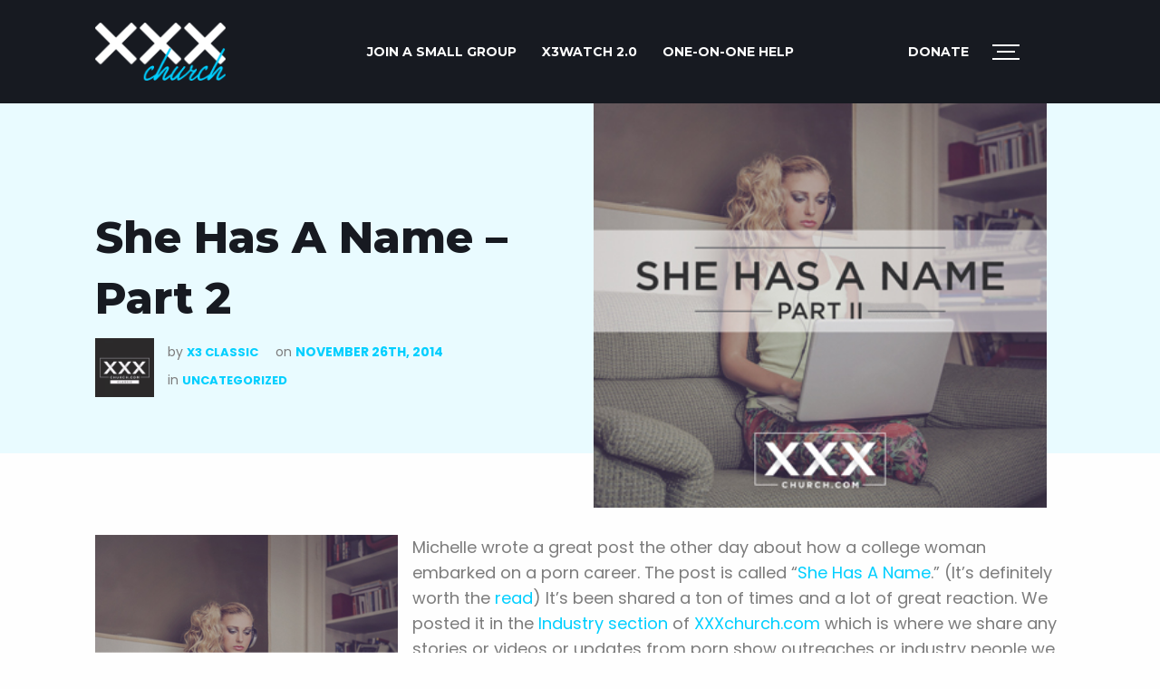

--- FILE ---
content_type: text/html; charset=UTF-8
request_url: https://xxxchurch.com/uncategorized/name-part-2.html
body_size: 18711
content:
<!doctype html>
<html class="no-js" lang="en-US" >
	<head>
		<meta charset="UTF-8" />
		<meta name="viewport" content="width=device-width, initial-scale=1.0" />
		<meta name='robots' content='index, follow, max-image-preview:large, max-snippet:-1, max-video-preview:-1' />

	<!-- This site is optimized with the Yoast SEO plugin v20.1 - https://yoast.com/wordpress/plugins/seo/ -->
	<title>She Has A Name - Part 2 - XXXchurch.com</title>
	<meta name="description" content="Porn stars have a name. They have a purpose. They have a story. Remember that next time you go searching for one online." />
	<link rel="canonical" href="https://xxxchurch.com/uncategorized/name-part-2.html" />
	<meta property="og:locale" content="en_US" />
	<meta property="og:type" content="article" />
	<meta property="og:title" content="She Has A Name - Part 2 - XXXchurch.com" />
	<meta property="og:description" content="Porn stars have a name. They have a purpose. They have a story. Remember that next time you go searching for one online." />
	<meta property="og:url" content="https://xxxchurch.com/uncategorized/name-part-2.html" />
	<meta property="og:site_name" content="XXXchurch.com" />
	<meta property="article:publisher" content="https://www.facebook.com/x3church" />
	<meta property="article:published_time" content="2014-11-26T05:01:40+00:00" />
	<meta property="article:modified_time" content="2014-11-26T12:28:02+00:00" />
	<meta property="og:image" content="https://xxxchurch.com/wp-content/uploads/2014/11/she-has-a-name-facebook-part-21.jpg" />
	<meta property="og:image:width" content="350" />
	<meta property="og:image:height" content="350" />
	<meta property="og:image:type" content="image/jpeg" />
	<meta name="author" content="X3 Classic" />
	<meta name="twitter:card" content="summary_large_image" />
	<meta name="twitter:creator" content="@x3church" />
	<meta name="twitter:site" content="@x3church" />
	<meta name="twitter:label1" content="Written by" />
	<meta name="twitter:data1" content="X3 Classic" />
	<meta name="twitter:label2" content="Est. reading time" />
	<meta name="twitter:data2" content="4 minutes" />
	<script type="application/ld+json" class="yoast-schema-graph">{"@context":"https://schema.org","@graph":[{"@type":"WebPage","@id":"https://xxxchurch.com/uncategorized/name-part-2.html","url":"https://xxxchurch.com/uncategorized/name-part-2.html","name":"She Has A Name - Part 2 - XXXchurch.com","isPartOf":{"@id":"https://xxxchurch.com/#website"},"primaryImageOfPage":{"@id":"https://xxxchurch.com/uncategorized/name-part-2.html#primaryimage"},"image":{"@id":"https://xxxchurch.com/uncategorized/name-part-2.html#primaryimage"},"thumbnailUrl":"https://xxxchurch.com/wp-content/uploads/2014/11/she-has-a-name-facebook-part-21.jpg","datePublished":"2014-11-26T05:01:40+00:00","dateModified":"2014-11-26T12:28:02+00:00","author":{"@id":"https://xxxchurch.com/#/schema/person/463f96a610eb5e874ae85af27213885e"},"description":"Porn stars have a name. They have a purpose. They have a story. Remember that next time you go searching for one online.","breadcrumb":{"@id":"https://xxxchurch.com/uncategorized/name-part-2.html#breadcrumb"},"inLanguage":"en-US","potentialAction":[{"@type":"ReadAction","target":["https://xxxchurch.com/uncategorized/name-part-2.html"]}]},{"@type":"ImageObject","inLanguage":"en-US","@id":"https://xxxchurch.com/uncategorized/name-part-2.html#primaryimage","url":"https://xxxchurch.com/wp-content/uploads/2014/11/she-has-a-name-facebook-part-21.jpg","contentUrl":"https://xxxchurch.com/wp-content/uploads/2014/11/she-has-a-name-facebook-part-21.jpg","width":350,"height":350},{"@type":"BreadcrumbList","@id":"https://xxxchurch.com/uncategorized/name-part-2.html#breadcrumb","itemListElement":[{"@type":"ListItem","position":1,"name":"Home","item":"https://xxxchurch.com/"},{"@type":"ListItem","position":2,"name":"Blog","item":"https://xxxchurch.com/blog"},{"@type":"ListItem","position":3,"name":"She Has A Name &#8211; Part 2"}]},{"@type":"WebSite","@id":"https://xxxchurch.com/#website","url":"https://xxxchurch.com/","name":"XXXchurch.com","description":"XXXchurch is here to help you defeat porn addiction","potentialAction":[{"@type":"SearchAction","target":{"@type":"EntryPoint","urlTemplate":"https://xxxchurch.com/?s={search_term_string}"},"query-input":"required name=search_term_string"}],"inLanguage":"en-US"},{"@type":"Person","@id":"https://xxxchurch.com/#/schema/person/463f96a610eb5e874ae85af27213885e","name":"X3 Classic","image":{"@type":"ImageObject","inLanguage":"en-US","@id":"https://xxxchurch.com/#/schema/person/image/","url":"https://xxxchurch.com/wp-content/uploads/2021/02/Blogger-Profile-150x150.png","contentUrl":"https://xxxchurch.com/wp-content/uploads/2021/02/Blogger-Profile-150x150.png","caption":"X3 Classic"},"url":"https://xxxchurch.com/author/x3"}]}</script>
	<!-- / Yoast SEO plugin. -->


<link rel='dns-prefetch' href='//ajax.googleapis.com' />
<link rel='dns-prefetch' href='//fonts.googleapis.com' />
<link rel='stylesheet' id='wp-block-library-css' href='https://xxxchurch.com/wp-includes/css/dist/block-library/style.min.css?ver=6.1.9' type='text/css' media='all' />
<link rel='stylesheet' id='classic-theme-styles-css' href='https://xxxchurch.com/wp-includes/css/classic-themes.min.css?ver=1' type='text/css' media='all' />
<style id='global-styles-inline-css' type='text/css'>
body{--wp--preset--color--black: #000000;--wp--preset--color--cyan-bluish-gray: #abb8c3;--wp--preset--color--white: #ffffff;--wp--preset--color--pale-pink: #f78da7;--wp--preset--color--vivid-red: #cf2e2e;--wp--preset--color--luminous-vivid-orange: #ff6900;--wp--preset--color--luminous-vivid-amber: #fcb900;--wp--preset--color--light-green-cyan: #7bdcb5;--wp--preset--color--vivid-green-cyan: #00d084;--wp--preset--color--pale-cyan-blue: #8ed1fc;--wp--preset--color--vivid-cyan-blue: #0693e3;--wp--preset--color--vivid-purple: #9b51e0;--wp--preset--color--primary: #1779ba;--wp--preset--color--secondary: #767676;--wp--preset--color--success: #3adb76;--wp--preset--color--warning: #ffae00;--wp--preset--color--alert: #cc4b37;--wp--preset--gradient--vivid-cyan-blue-to-vivid-purple: linear-gradient(135deg,rgba(6,147,227,1) 0%,rgb(155,81,224) 100%);--wp--preset--gradient--light-green-cyan-to-vivid-green-cyan: linear-gradient(135deg,rgb(122,220,180) 0%,rgb(0,208,130) 100%);--wp--preset--gradient--luminous-vivid-amber-to-luminous-vivid-orange: linear-gradient(135deg,rgba(252,185,0,1) 0%,rgba(255,105,0,1) 100%);--wp--preset--gradient--luminous-vivid-orange-to-vivid-red: linear-gradient(135deg,rgba(255,105,0,1) 0%,rgb(207,46,46) 100%);--wp--preset--gradient--very-light-gray-to-cyan-bluish-gray: linear-gradient(135deg,rgb(238,238,238) 0%,rgb(169,184,195) 100%);--wp--preset--gradient--cool-to-warm-spectrum: linear-gradient(135deg,rgb(74,234,220) 0%,rgb(151,120,209) 20%,rgb(207,42,186) 40%,rgb(238,44,130) 60%,rgb(251,105,98) 80%,rgb(254,248,76) 100%);--wp--preset--gradient--blush-light-purple: linear-gradient(135deg,rgb(255,206,236) 0%,rgb(152,150,240) 100%);--wp--preset--gradient--blush-bordeaux: linear-gradient(135deg,rgb(254,205,165) 0%,rgb(254,45,45) 50%,rgb(107,0,62) 100%);--wp--preset--gradient--luminous-dusk: linear-gradient(135deg,rgb(255,203,112) 0%,rgb(199,81,192) 50%,rgb(65,88,208) 100%);--wp--preset--gradient--pale-ocean: linear-gradient(135deg,rgb(255,245,203) 0%,rgb(182,227,212) 50%,rgb(51,167,181) 100%);--wp--preset--gradient--electric-grass: linear-gradient(135deg,rgb(202,248,128) 0%,rgb(113,206,126) 100%);--wp--preset--gradient--midnight: linear-gradient(135deg,rgb(2,3,129) 0%,rgb(40,116,252) 100%);--wp--preset--duotone--dark-grayscale: url('#wp-duotone-dark-grayscale');--wp--preset--duotone--grayscale: url('#wp-duotone-grayscale');--wp--preset--duotone--purple-yellow: url('#wp-duotone-purple-yellow');--wp--preset--duotone--blue-red: url('#wp-duotone-blue-red');--wp--preset--duotone--midnight: url('#wp-duotone-midnight');--wp--preset--duotone--magenta-yellow: url('#wp-duotone-magenta-yellow');--wp--preset--duotone--purple-green: url('#wp-duotone-purple-green');--wp--preset--duotone--blue-orange: url('#wp-duotone-blue-orange');--wp--preset--font-size--small: 13px;--wp--preset--font-size--medium: 20px;--wp--preset--font-size--large: 36px;--wp--preset--font-size--x-large: 42px;--wp--preset--spacing--20: 0.44rem;--wp--preset--spacing--30: 0.67rem;--wp--preset--spacing--40: 1rem;--wp--preset--spacing--50: 1.5rem;--wp--preset--spacing--60: 2.25rem;--wp--preset--spacing--70: 3.38rem;--wp--preset--spacing--80: 5.06rem;}:where(.is-layout-flex){gap: 0.5em;}body .is-layout-flow > .alignleft{float: left;margin-inline-start: 0;margin-inline-end: 2em;}body .is-layout-flow > .alignright{float: right;margin-inline-start: 2em;margin-inline-end: 0;}body .is-layout-flow > .aligncenter{margin-left: auto !important;margin-right: auto !important;}body .is-layout-constrained > .alignleft{float: left;margin-inline-start: 0;margin-inline-end: 2em;}body .is-layout-constrained > .alignright{float: right;margin-inline-start: 2em;margin-inline-end: 0;}body .is-layout-constrained > .aligncenter{margin-left: auto !important;margin-right: auto !important;}body .is-layout-constrained > :where(:not(.alignleft):not(.alignright):not(.alignfull)){max-width: var(--wp--style--global--content-size);margin-left: auto !important;margin-right: auto !important;}body .is-layout-constrained > .alignwide{max-width: var(--wp--style--global--wide-size);}body .is-layout-flex{display: flex;}body .is-layout-flex{flex-wrap: wrap;align-items: center;}body .is-layout-flex > *{margin: 0;}:where(.wp-block-columns.is-layout-flex){gap: 2em;}.has-black-color{color: var(--wp--preset--color--black) !important;}.has-cyan-bluish-gray-color{color: var(--wp--preset--color--cyan-bluish-gray) !important;}.has-white-color{color: var(--wp--preset--color--white) !important;}.has-pale-pink-color{color: var(--wp--preset--color--pale-pink) !important;}.has-vivid-red-color{color: var(--wp--preset--color--vivid-red) !important;}.has-luminous-vivid-orange-color{color: var(--wp--preset--color--luminous-vivid-orange) !important;}.has-luminous-vivid-amber-color{color: var(--wp--preset--color--luminous-vivid-amber) !important;}.has-light-green-cyan-color{color: var(--wp--preset--color--light-green-cyan) !important;}.has-vivid-green-cyan-color{color: var(--wp--preset--color--vivid-green-cyan) !important;}.has-pale-cyan-blue-color{color: var(--wp--preset--color--pale-cyan-blue) !important;}.has-vivid-cyan-blue-color{color: var(--wp--preset--color--vivid-cyan-blue) !important;}.has-vivid-purple-color{color: var(--wp--preset--color--vivid-purple) !important;}.has-black-background-color{background-color: var(--wp--preset--color--black) !important;}.has-cyan-bluish-gray-background-color{background-color: var(--wp--preset--color--cyan-bluish-gray) !important;}.has-white-background-color{background-color: var(--wp--preset--color--white) !important;}.has-pale-pink-background-color{background-color: var(--wp--preset--color--pale-pink) !important;}.has-vivid-red-background-color{background-color: var(--wp--preset--color--vivid-red) !important;}.has-luminous-vivid-orange-background-color{background-color: var(--wp--preset--color--luminous-vivid-orange) !important;}.has-luminous-vivid-amber-background-color{background-color: var(--wp--preset--color--luminous-vivid-amber) !important;}.has-light-green-cyan-background-color{background-color: var(--wp--preset--color--light-green-cyan) !important;}.has-vivid-green-cyan-background-color{background-color: var(--wp--preset--color--vivid-green-cyan) !important;}.has-pale-cyan-blue-background-color{background-color: var(--wp--preset--color--pale-cyan-blue) !important;}.has-vivid-cyan-blue-background-color{background-color: var(--wp--preset--color--vivid-cyan-blue) !important;}.has-vivid-purple-background-color{background-color: var(--wp--preset--color--vivid-purple) !important;}.has-black-border-color{border-color: var(--wp--preset--color--black) !important;}.has-cyan-bluish-gray-border-color{border-color: var(--wp--preset--color--cyan-bluish-gray) !important;}.has-white-border-color{border-color: var(--wp--preset--color--white) !important;}.has-pale-pink-border-color{border-color: var(--wp--preset--color--pale-pink) !important;}.has-vivid-red-border-color{border-color: var(--wp--preset--color--vivid-red) !important;}.has-luminous-vivid-orange-border-color{border-color: var(--wp--preset--color--luminous-vivid-orange) !important;}.has-luminous-vivid-amber-border-color{border-color: var(--wp--preset--color--luminous-vivid-amber) !important;}.has-light-green-cyan-border-color{border-color: var(--wp--preset--color--light-green-cyan) !important;}.has-vivid-green-cyan-border-color{border-color: var(--wp--preset--color--vivid-green-cyan) !important;}.has-pale-cyan-blue-border-color{border-color: var(--wp--preset--color--pale-cyan-blue) !important;}.has-vivid-cyan-blue-border-color{border-color: var(--wp--preset--color--vivid-cyan-blue) !important;}.has-vivid-purple-border-color{border-color: var(--wp--preset--color--vivid-purple) !important;}.has-vivid-cyan-blue-to-vivid-purple-gradient-background{background: var(--wp--preset--gradient--vivid-cyan-blue-to-vivid-purple) !important;}.has-light-green-cyan-to-vivid-green-cyan-gradient-background{background: var(--wp--preset--gradient--light-green-cyan-to-vivid-green-cyan) !important;}.has-luminous-vivid-amber-to-luminous-vivid-orange-gradient-background{background: var(--wp--preset--gradient--luminous-vivid-amber-to-luminous-vivid-orange) !important;}.has-luminous-vivid-orange-to-vivid-red-gradient-background{background: var(--wp--preset--gradient--luminous-vivid-orange-to-vivid-red) !important;}.has-very-light-gray-to-cyan-bluish-gray-gradient-background{background: var(--wp--preset--gradient--very-light-gray-to-cyan-bluish-gray) !important;}.has-cool-to-warm-spectrum-gradient-background{background: var(--wp--preset--gradient--cool-to-warm-spectrum) !important;}.has-blush-light-purple-gradient-background{background: var(--wp--preset--gradient--blush-light-purple) !important;}.has-blush-bordeaux-gradient-background{background: var(--wp--preset--gradient--blush-bordeaux) !important;}.has-luminous-dusk-gradient-background{background: var(--wp--preset--gradient--luminous-dusk) !important;}.has-pale-ocean-gradient-background{background: var(--wp--preset--gradient--pale-ocean) !important;}.has-electric-grass-gradient-background{background: var(--wp--preset--gradient--electric-grass) !important;}.has-midnight-gradient-background{background: var(--wp--preset--gradient--midnight) !important;}.has-small-font-size{font-size: var(--wp--preset--font-size--small) !important;}.has-medium-font-size{font-size: var(--wp--preset--font-size--medium) !important;}.has-large-font-size{font-size: var(--wp--preset--font-size--large) !important;}.has-x-large-font-size{font-size: var(--wp--preset--font-size--x-large) !important;}
.wp-block-navigation a:where(:not(.wp-element-button)){color: inherit;}
:where(.wp-block-columns.is-layout-flex){gap: 2em;}
.wp-block-pullquote{font-size: 1.5em;line-height: 1.6;}
</style>
<link rel='stylesheet' id='contact-form-7-css' href='https://xxxchurch.com/wp-content/plugins/contact-form-7/includes/css/styles.css?ver=5.7.4' type='text/css' media='all' />
<link rel='stylesheet' id='ppress-frontend-css' href='https://xxxchurch.com/wp-content/plugins/wp-user-avatar/assets/css/frontend.min.css?ver=4.7.0' type='text/css' media='all' />
<link rel='stylesheet' id='ppress-flatpickr-css' href='https://xxxchurch.com/wp-content/plugins/wp-user-avatar/assets/flatpickr/flatpickr.min.css?ver=4.7.0' type='text/css' media='all' />
<link rel='stylesheet' id='ppress-select2-css' href='https://xxxchurch.com/wp-content/plugins/wp-user-avatar/assets/select2/select2.min.css?ver=6.1.9' type='text/css' media='all' />
<link rel='stylesheet' id='custom-block-style-css' href='https://xxxchurch.com/wp-content/themes/xxx_2021/src/assets/scss/custom-acf.css?ver=1.0.0' type='text/css' media='all' />
<link rel='stylesheet' id='glow-worker-css' href='https://xxxchurch.com/wp-content/plugins/glow/public/css/glow-worker-public.css?ver=2.3.7' type='text/css' media='all' />
<link rel='stylesheet' id='google-fonts-css' href='https://fonts.googleapis.com/css?family=Montserrat%3A400%2C700%2C800%7CPoppins%3A400%2C700&#038;display=swap&#038;ver=1' type='text/css' media='all' />
<link rel='stylesheet' id='main-stylesheet-css' href='https://xxxchurch.com/wp-content/themes/xxx_2021/dist/assets/css/app.css?ver=2.11' type='text/css' media='all' />
<script src='https://ajax.googleapis.com/ajax/libs/jquery/3.2.1/jquery.min.js?ver=3.2.1' defer></script><script type='text/javascript' src='https://xxxchurch.com/wp-content/plugins/wp-user-avatar/assets/flatpickr/flatpickr.min.js?ver=4.7.0' id='ppress-flatpickr-js'></script>
<script type='text/javascript' src='https://xxxchurch.com/wp-content/plugins/wp-user-avatar/assets/select2/select2.min.js?ver=4.7.0' id='ppress-select2-js'></script>
<script src='https://xxxchurch.com/wp-content/plugins/glow/public/js/glow-worker-public.js?ver=2.3.7' defer></script><link rel="https://api.w.org/" href="https://xxxchurch.com/wp-json/" /><link rel="alternate" type="application/json" href="https://xxxchurch.com/wp-json/wp/v2/posts/62046" /><link rel="alternate" type="application/json+oembed" href="https://xxxchurch.com/wp-json/oembed/1.0/embed?url=https%3A%2F%2Fxxxchurch.com%2Funcategorized%2Fname-part-2.html" />
<link rel="alternate" type="text/xml+oembed" href="https://xxxchurch.com/wp-json/oembed/1.0/embed?url=https%3A%2F%2Fxxxchurch.com%2Funcategorized%2Fname-part-2.html&#038;format=xml" />
	<link rel="preload" as="font" type="font/woff2"  href="https://xxxchurch.com/wp-content/themes/xxx_2021/dist/assets/webfonts/fa-regular-400.woff2"/>
	<link rel="preload" as="font" type="font/woff2"  href="https://xxxchurch.com/wp-content/themes/xxx_2021/dist/assets/webfonts/fa-regular-400.woff2"/>
			<script type="text/javascript" async>
		  /* <![CDATA[ */
		  var siteurl = "https://xxxchurch.com",      
		      ajaxurl = "https://xxxchurch.com/wp-admin/admin-ajax.php";
		   /* ]]> */
	   	</script>
		<link rel="icon" href="https://xxxchurch.com/wp-content/uploads/2021/02/favicon.ico" sizes="32x32" />
<link rel="icon" href="https://xxxchurch.com/wp-content/uploads/2021/02/favicon.ico" sizes="192x192" />
<link rel="apple-touch-icon" href="https://xxxchurch.com/wp-content/uploads/2021/02/favicon.ico" />
<meta name="msapplication-TileImage" content="https://xxxchurch.com/wp-content/uploads/2021/02/favicon.ico" />
		<style type="text/css" id="wp-custom-css">
			.wp-block-group.grid-container {
	overflow: hidden;
}

@media print, screen and (min-width: 40em) {
	#addictModal.reveal.small {
		width: 80%;
	}
}

#top-alert.sticky-at-bottom {
	z-index: 9999;
}


@media print, screen and (max-width: 40em) {
	#top-alert p {
		font-size: 14px;
	}
}		</style>
				<!-- <script> FontAwesomeConfig = { searchPseudoElements: true }; </script> -->
				<script src="https://www.google.com/recaptcha/enterprise.js?render=6LdJEOwrAAAAAO8u597IBYUjH0xN9w9nyDDsvdoj"></script>
	</head>
	<body class="post-template-default single single-post postid-62046 single-format-standard topbar">

    
				
	
	
	<header class="site-header black-bg " role="banner">
		<div class="site-title-bar title-bar" data-responsive-toggle="mobile-menu" data-hide-for="navbreak">
						<ul id="menu-header-left-nav" class="dropdown menu desktop-menu" data-dropdown-menu><li id="menu-item-98505" class="menu-item menu-item-type-custom menu-item-object-custom menu-item-98505"><a href="https://www.smallgroupsonline.com/?utm_source=affiliate&#038;utm_medium=website&#038;utm_campaign=SGO-referral&#038;utm_content=top-nav&#038;utm_term=X3church-followers">JOIN A SMALL GROUP</a></li>
<li id="menu-item-83224" class="menu-item menu-item-type-custom menu-item-object-custom menu-item-83224"><a href="https://x3watch.com/">X3watch 2.0</a></li>
<li id="menu-item-98506" class="menu-item menu-item-type-post_type menu-item-object-page menu-item-98506"><a href="https://xxxchurch.com/one-on-one-help">ONE-ON-ONE HELP</a></li>
</ul>			
			<span class="site-mobile-title title-bar-title">
				<a href="https://xxxchurch.com/" rel="home"><img src="https://xxxchurch.com/wp-content/themes/xxx_2021/dist/assets/images/logo_2021.png"  alt="logo" width="144" height="64"></a>
			</span>

			
			
<nav class="mobile-menu vertical menu" role="navigation">
	<ul id="menu-header-right-nav" class="vertical menu" data-accordion-menu data-submenu-toggle="true"><li id="menu-item-77293" class="button hide menu-item menu-item-type-custom menu-item-object-custom menu-item-77293"><a href="/get-help#start-here">Start Here</a></li>
<li id="menu-item-93508" class="menu-item menu-item-type-post_type menu-item-object-page menu-item-93508"><a href="https://xxxchurch.com/donate">Donate</a></li>
<li id="menu-item-77292" class="hamb-icon toggle-fullmenu menu-item menu-item-type-custom menu-item-object-custom menu-item-77292"><a href="#"><span></span><span></span><span></span> <b>MENU</b></a></li>
</ul></nav>
		</div>

		<nav class="site-navigation top-bar" role="navigation" id="mobile-menu">
			<div class="row align-middle">
				<div class="top-bar-left large-3 medium-3 columns">
					<div class="site-desktop-title top-bar-title">
						<a href="https://xxxchurch.com/" rel="home">
							<img src="https://xxxchurch.com/wp-content/themes/xxx_2021/dist/assets/images/logo_2021.png"  alt="logo" width="153" height="68">
						</a>
					</div>
				</div>
				          <div class="top-bar-center large-6 medium-6 columns text-center">
            <ul id="menu-header-left-nav-1" class="dropdown menu desktop-menu" data-dropdown-menu><li class="menu-item menu-item-type-custom menu-item-object-custom menu-item-98505"><a href="https://www.smallgroupsonline.com/?utm_source=affiliate&#038;utm_medium=website&#038;utm_campaign=SGO-referral&#038;utm_content=top-nav&#038;utm_term=X3church-followers">JOIN A SMALL GROUP</a></li>
<li class="menu-item menu-item-type-custom menu-item-object-custom menu-item-83224"><a href="https://x3watch.com/">X3watch 2.0</a></li>
<li class="menu-item menu-item-type-post_type menu-item-object-page menu-item-98506"><a href="https://xxxchurch.com/one-on-one-help">ONE-ON-ONE HELP</a></li>
</ul>          </div>
								<div class="top-bar-right columns large-text-right large-3 medium-3">
					<ul id="menu-header-right-nav-1" class="dropdown menu desktop-menu" data-dropdown-menu><li class="button hide menu-item menu-item-type-custom menu-item-object-custom menu-item-77293"><a href="/get-help#start-here">Start Here</a></li>
<li class="menu-item menu-item-type-post_type menu-item-object-page menu-item-93508"><a href="https://xxxchurch.com/donate">Donate</a></li>
<li class="hamb-icon toggle-fullmenu menu-item menu-item-type-custom menu-item-object-custom menu-item-77292"><a href="#"><span></span><span></span><span></span> <b>MENU</b></a></li>
</ul>
											
<nav class="mobile-menu vertical menu" role="navigation">
	<ul id="menu-header-right-nav-2" class="vertical menu" data-accordion-menu data-submenu-toggle="true"><li class="button hide menu-item menu-item-type-custom menu-item-object-custom menu-item-77293"><a href="/get-help#start-here">Start Here</a></li>
<li class="menu-item menu-item-type-post_type menu-item-object-page menu-item-93508"><a href="https://xxxchurch.com/donate">Donate</a></li>
<li class="hamb-icon toggle-fullmenu menu-item menu-item-type-custom menu-item-object-custom menu-item-77292"><a href="#"><span></span><span></span><span></span> <b>MENU</b></a></li>
</ul></nav>
									</div>
			</div>
		</nav>
	</header>

	
<div class="fullscreen_menu" style="display: none;">
	<div class="left">
		<a href="https://xxxchurch.com" class="nav-logo"><img src="https://xxxchurch.com/wp-content/themes/xxx_2021/dist/assets/images/logo.png" alt="XXXchurch.com"></a>
		<div class="nano">
			<div class="nano-content">
																			<div class="content active" id="js-about-us-content">
												
												<div class="medium-4 columns">
							<nav>
								<ul class="menu">
																													<li>
											<a href="/about-us/#new-mission">A New Mission</a>
																					</li>
																													<li>
											<a href="/about-us/#who-we-are">Who We Are</a>
																					</li>
																													<li>
											<a href="/about-us/#what-we-do">What We Do</a>
																					</li>
																													<li>
											<a href="/about-us/#our-approach">Our Approach</a>
																					</li>
																	</ul>
							</nav>
						</div>
																								<div class="medium-8 columns">
							<h2><strong>ABOUT US</strong></h2>
<p>Are you curious as to who we are, what we do, and what this XXXchurch is all about? You&#8217;re in the right place.</p>
<p><a class="button primary" href="/about-us">LEARN MORE ABOUT US</a></p>
						</div>
											</div>
																																																																																<div class="content" id="js-blog-content">
												
												<div class="medium-4 columns">
							<nav>
								<ul class="menu">
																													<li>
											<a href="https://xxxchurch.com/category/men">Men</a>
																					</li>
																													<li>
											<a href="https://xxxchurch.com/category/spouses">Spouses</a>
																					</li>
																													<li>
											<a href="https://xxxchurch.com/category/women">Women</a>
																					</li>
																													<li>
											<a href="https://xxxchurch.com/category/young-adult">Young Adults</a>
																					</li>
																													<li>
											<a href="https://xxxchurch.com/category/couples">Couples</a>
																					</li>
																													<li>
											<a href="https://xxxchurch.com/category/parents">Parents</a>
																					</li>
																	</ul>
							</nav>
						</div>
																								<div class="medium-8 columns">
							<h2><strong>BLOG</strong></h2>
<p>Get insight, advice, and encouragement from our community of writers on the topics of porn addiction and sexual integrity.</p>
<p><a class="button primary" href="/blog">READ NOW</a></p>
						</div>
											</div>
																																																																																																												<div class="content" id="js-get-help-content">
												
												<div class="medium-4 columns">
							<nav>
								<ul class="menu">
																													<li>
											<a href="https://xxxchurch.com/get-help/porn-addiction-help-for-men">Men</a>
																					</li>
																													<li>
											<a href="https://xxxchurch.com/get-help/porn-addiction-help-for-spouses">Spouses</a>
																					</li>
																													<li>
											<a href="https://xxxchurch.com/get-help/porn-addiction-help-for-women">Women</a>
																					</li>
																													<li>
											<a href="https://xxxchurch.com/get-help/porn-addiction-help-for-young-adults">Young Adults</a>
																					</li>
																													<li>
											<a href="https://xxxchurch.com/get-help/porn-addiction-help-for-couples">Couples</a>
																					</li>
																													<li>
											<a href="https://xxxchurch.com/get-help/porn-addiction-help-for-parents">Parents</a>
																					</li>
																													<li>
											<a href="https://xxxchurch.com/office-hours">Office Hours</a>
																					</li>
																	</ul>
							</nav>
						</div>
																								<div class="medium-8 columns">
							<h2><strong>GET HELP</strong></h2>
<p>Porn addiction is one of the most difficult addictions to overcome, but it is possible. Whether you are man struggling with sex addiction, a woman dealing with porn addiction, or a spouse who is just looking to have a better marriage and a great sex life, we can help.</p>
<p>Check out the get help section that applies to your situation.</p>
<p><a class="button primary" href="/get-help">GET HELP NOW</a></p>
						</div>
											</div>
																																																																																																																										<div class="content" id="js-resources-content">
												
												<div class="medium-4 columns">
							<nav>
								<ul class="menu">
																													<li>
											<a href="https://xxxchurch.com/one-on-one-help">One-on-One Help</a>
																					</li>
																													<li>
											<a href="https://www.livefreecommunity.org?utm_source=affiliate&utm_medium=website&utm_campaign=live-free-referral&utm_content=Menu&utm_term=X3church-followers">Live Free App</a>
																					</li>
																													<li>
											<a href="https://www.livefreewives.org/?utm_source=affiliate&utm_medium=website&utm_campaign=live-free-referral&utm_content=Menu&utm_term=X3church-followers">Live Free Wives</a>
																					</li>
																													<li>
											<a href="https://www.smallgroupsonline.com?utm_source=affiliate&utm_medium=website&utm_campaign=live-free-referral&utm_content=Menu&utm_term=X3church-followers">Small Groups</a>
																					</li>
																													<li>
											<a href="https://www.x3pure.com?utm_source=affiliate&utm_medium=website&utm_campaign=live-free-referral&utm_content=Menu&utm_term=X3church-followers">X3pure Workshop</a>
																					</li>
																													<li>
											<a href="https://x3watch.com/">X3watch 2.0</a>
																					</li>
																													<li>
											<a href="https://xxxchurch.com/resource-marketplace">Resource Marketplace</a>
																					</li>
																	</ul>
							</nav>
						</div>
																								<div class="medium-8 columns">
							<h2><strong>RESOURCES</strong></h2>
<p>We have spent years creating the best collection of resources to help people find freedom and restoration in their lives.</p>
<p>Whether you struggle with pornography, love someone who does, or want to keep your home and phone free from porn, we have a resource that is perfect for you.</p>
<p><a class="button primary" href="/resources">VIEW RESOURCES</a></p>
						</div>
											</div>
																																																																																																																										<div class="content" id="js-store-content">
												
																							</div>
																								<div class="content" id="js-connect-content">
												
												<div class="medium-4 columns">
							<nav>
								<ul class="menu">
																													<li>
											<a href="/connect#ask-us-anything">Questions</a>
																					</li>
																													<li>
											<a href="/connect#stay-in-touch">Social</a>
																					</li>
																	</ul>
							</nav>
						</div>
																								<div class="medium-8 columns">
							<h2><strong>CONNECT</strong></h2>
<p>We are that “church” for anyone and everyone seeking healing and freedom. A safe restorative community that stands ready to to help all those seeking it. That space where all conversations are welcome and nothing is off the table. You are welcomed here.</p>
<p><a class="button primary" href="/connect">CONNECT</a></p>
						</div>
											</div>
																																																				<div class="content" id="js-donate-content">
												
																								<div class="medium-8 columns">
							<h2><strong>DONATE</strong></h2>
<p>Only 1% of our audience gives, but we manage to serve 275,000 people each year. Although many pay for our resources, we still experience a gap after scholarships and other operating resources. Will you help us fill this gap and reach our year-end goal of $75,000?</p>
						</div>
											</div>
												
				<ul class="social">
					<li><a href="http://www.facebook.com/x3church"><i class="fab fa-facebook-f"></i></a></li>
					<li><a href="http://twitter.com/x3church"><i class="fab fa-twitter"></i></a></li>
					<!-- <li><a href="http://www.pinterest.com/x3church/"><i class="fab fa-pinterest"></i></a></li> -->
					<!-- <li><a href="http://vimeo.com/xxxchurch"><i class="fab fa-vimeo"></i></a></li> -->
					<li><a href="http://instagram.com/x3church"><i class="fab fa-instagram"></i></a></li>
					<!-- <li><a href="https://www.xxxchurch.com/feed"><i class="fas fa-rss"></i></a></li> -->
										<!-- <li><a href="http://xxxchurchofficial.tumblr.com/"><i class="fab fa-tumblr"></i></a></li> -->
					<!-- <li><a href="http://itunes.apple.com/WebObjects/MZStore.woa/wa/viewPodcast?id=80045100"><i class="fas fa-music"></i></a></li> -->
				</ul>
			</div>
		</div>
	</div>

	<div class="right">
		<div class="close"><span aria-hidden="true">&times;</span> Close</div>
				<nav id="full_right_menu">
			
			<ul class="menu show-for-large">
			<li class=""><a href="https://xxxchurch.com/about-us" data-menu_content="js-about-us-content">ABOUT US</a></li><li class=""><a href="https://xxxchurch.com/blog" data-menu_content="js-blog-content">BLOG</a></li><li class=""><a href="https://xxxchurch.com/get-help" data-menu_content="js-get-help-content">GET HELP</a></li><li class=""><a href="/resources" data-menu_content="js-resources-content">RESOURCES</a></li><li class=""><a href="https://myxxxchurch.com/" data-menu_content="js-store-content">STORE</a></li><li class=""><a href="https://xxxchurch.com/connect" data-menu_content="js-connect-content">CONNECT</a></li><li class=""><a href="https://xxxchurch.com/donate" data-menu_content="js-donate-content">DONATE</a></li>			</ul>
			
						<ul id="menu-primary-new" class="menu mobilemenu hide-for-large"><li id="menu-item-77337" class="menu-item menu-item-type-post_type menu-item-object-page menu-item-has-children menu-item-77337"><a href="https://xxxchurch.com/about-us" data-menu_content="js-about-us-content">ABOUT US</a><a class="submenu-toggle"></a>
<ul class="sub-menu">
	<li id="menu-item-82573" class="menu-item menu-item-type-custom menu-item-object-custom menu-item-82573"><a href="/about-us/#new-mission">A New Mission</a><a class="submenu-toggle"></a></li>
	<li id="menu-item-82569" class="menu-item menu-item-type-custom menu-item-object-custom menu-item-82569"><a href="/about-us/#who-we-are">Who We Are</a><a class="submenu-toggle"></a></li>
	<li id="menu-item-82574" class="menu-item menu-item-type-custom menu-item-object-custom menu-item-82574"><a href="/about-us/#what-we-do">What We Do</a><a class="submenu-toggle"></a></li>
	<li id="menu-item-82575" class="menu-item menu-item-type-custom menu-item-object-custom menu-item-82575"><a href="/about-us/#our-approach">Our Approach</a><a class="submenu-toggle"></a></li>
</ul>
</li>
<li id="menu-item-86520" class="menu-item menu-item-type-post_type menu-item-object-page current_page_parent menu-item-has-children menu-item-86520"><a href="https://xxxchurch.com/blog" data-menu_content="js-blog-content">BLOG</a><a class="submenu-toggle"></a>
<ul class="sub-menu">
	<li id="menu-item-86530" class="menu-item menu-item-type-taxonomy menu-item-object-category menu-item-86530"><a href="https://xxxchurch.com/category/men">Men</a><a class="submenu-toggle"></a></li>
	<li id="menu-item-86535" class="menu-item menu-item-type-taxonomy menu-item-object-category menu-item-86535"><a href="https://xxxchurch.com/category/spouses">Spouses</a><a class="submenu-toggle"></a></li>
	<li id="menu-item-86531" class="menu-item menu-item-type-taxonomy menu-item-object-category menu-item-86531"><a href="https://xxxchurch.com/category/women">Women</a><a class="submenu-toggle"></a></li>
	<li id="menu-item-86534" class="menu-item menu-item-type-taxonomy menu-item-object-category menu-item-86534"><a href="https://xxxchurch.com/category/young-adult">Young Adults</a><a class="submenu-toggle"></a></li>
	<li id="menu-item-86532" class="menu-item menu-item-type-taxonomy menu-item-object-category menu-item-86532"><a href="https://xxxchurch.com/category/couples">Couples</a><a class="submenu-toggle"></a></li>
	<li id="menu-item-86533" class="menu-item menu-item-type-taxonomy menu-item-object-category menu-item-86533"><a href="https://xxxchurch.com/category/parents">Parents</a><a class="submenu-toggle"></a></li>
</ul>
</li>
<li id="menu-item-77346" class="menu-item menu-item-type-post_type menu-item-object-page menu-item-has-children menu-item-77346"><a href="https://xxxchurch.com/get-help" data-menu_content="js-get-help-content">GET HELP</a><a class="submenu-toggle"></a>
<ul class="sub-menu">
	<li id="menu-item-77350" class="menu-item menu-item-type-post_type menu-item-object-page menu-item-77350"><a href="https://xxxchurch.com/get-help/porn-addiction-help-for-men">Men</a><a class="submenu-toggle"></a></li>
	<li id="menu-item-77354" class="menu-item menu-item-type-post_type menu-item-object-page menu-item-77354"><a href="https://xxxchurch.com/get-help/porn-addiction-help-for-spouses">Spouses</a><a class="submenu-toggle"></a></li>
	<li id="menu-item-77351" class="menu-item menu-item-type-post_type menu-item-object-page menu-item-77351"><a href="https://xxxchurch.com/get-help/porn-addiction-help-for-women">Women</a><a class="submenu-toggle"></a></li>
	<li id="menu-item-82463" class="menu-item menu-item-type-post_type menu-item-object-page menu-item-82463"><a href="https://xxxchurch.com/get-help/porn-addiction-help-for-young-adults">Young Adults</a><a class="submenu-toggle"></a></li>
	<li id="menu-item-77352" class="menu-item menu-item-type-post_type menu-item-object-page menu-item-77352"><a href="https://xxxchurch.com/get-help/porn-addiction-help-for-couples">Couples</a><a class="submenu-toggle"></a></li>
	<li id="menu-item-77353" class="menu-item menu-item-type-post_type menu-item-object-page menu-item-77353"><a href="https://xxxchurch.com/get-help/porn-addiction-help-for-parents">Parents</a><a class="submenu-toggle"></a></li>
	<li id="menu-item-88232" class="menu-item menu-item-type-post_type menu-item-object-page menu-item-88232"><a href="https://xxxchurch.com/office-hours">Office Hours</a><a class="submenu-toggle"></a></li>
</ul>
</li>
<li id="menu-item-82668" class="menu-item menu-item-type-custom menu-item-object-custom menu-item-has-children menu-item-82668"><a href="/resources" data-menu_content="js-resources-content">RESOURCES</a><a class="submenu-toggle"></a>
<ul class="sub-menu">
	<li id="menu-item-92864" class="menu-item menu-item-type-post_type menu-item-object-page menu-item-92864"><a href="https://xxxchurch.com/one-on-one-help">One-on-One Help</a><a class="submenu-toggle"></a></li>
	<li id="menu-item-86070" class="menu-item menu-item-type-custom menu-item-object-custom menu-item-86070"><a href="https://www.livefreecommunity.org?utm_source=affiliate&#038;utm_medium=website&#038;utm_campaign=live-free-referral&#038;utm_content=Menu&#038;utm_term=X3church-followers">Live Free App</a><a class="submenu-toggle"></a></li>
	<li id="menu-item-86071" class="menu-item menu-item-type-custom menu-item-object-custom menu-item-86071"><a href="https://www.livefreewives.org/?utm_source=affiliate&#038;utm_medium=website&#038;utm_campaign=live-free-referral&#038;utm_content=Menu&#038;utm_term=X3church-followers">Live Free Wives</a><a class="submenu-toggle"></a></li>
	<li id="menu-item-86069" class="menu-item menu-item-type-custom menu-item-object-custom menu-item-86069"><a href="https://www.smallgroupsonline.com?utm_source=affiliate&#038;utm_medium=website&#038;utm_campaign=live-free-referral&#038;utm_content=Menu&#038;utm_term=X3church-followers">Small Groups</a><a class="submenu-toggle"></a></li>
	<li id="menu-item-82579" class="menu-item menu-item-type-custom menu-item-object-custom menu-item-82579"><a href="https://www.x3pure.com?utm_source=affiliate&#038;utm_medium=website&#038;utm_campaign=live-free-referral&#038;utm_content=Menu&#038;utm_term=X3church-followers">X3pure Workshop</a><a class="submenu-toggle"></a></li>
	<li id="menu-item-94058" class="menu-item menu-item-type-custom menu-item-object-custom menu-item-94058"><a href="https://x3watch.com/">X3watch 2.0</a><a class="submenu-toggle"></a></li>
	<li id="menu-item-89519" class="menu-item menu-item-type-post_type menu-item-object-page menu-item-89519"><a href="https://xxxchurch.com/resource-marketplace">Resource Marketplace</a><a class="submenu-toggle"></a></li>
</ul>
</li>
<li id="menu-item-87131" class="menu-item menu-item-type-custom menu-item-object-custom menu-item-87131"><a href="https://myxxxchurch.com/">STORE</a><a class="submenu-toggle"></a></li>
<li id="menu-item-77348" class="menu-item menu-item-type-post_type menu-item-object-page menu-item-has-children menu-item-77348"><a href="https://xxxchurch.com/connect" data-menu_content="js-connect-content">CONNECT</a><a class="submenu-toggle"></a>
<ul class="sub-menu">
	<li id="menu-item-77361" class="menu-item menu-item-type-custom menu-item-object-custom menu-item-77361"><a href="/connect#ask-us-anything">Questions</a><a class="submenu-toggle"></a></li>
	<li id="menu-item-77363" class="menu-item menu-item-type-custom menu-item-object-custom menu-item-77363"><a href="/connect#stay-in-touch">Social</a><a class="submenu-toggle"></a></li>
</ul>
</li>
<li id="menu-item-93507" class="menu-item menu-item-type-post_type menu-item-object-page menu-item-93507"><a href="https://xxxchurch.com/donate">DONATE</a><a class="submenu-toggle"></a></li>
</ul>		</nav>
		
		<!-- <div class="contact">
			<a href="tel:626.628.3387"><i class="fa fa-phone"></i> 626.628.3387</a>
			<a href="mailto:info@xxxchurch.com"><i class="fa fa-envelope"></i> info@xxxchurch.com</a>
		</div> -->
	</div>
</div>


<section class="hero default" >
	<div class="row">
		

		<div class="medium-6 columns">
			<div class="caption">
				<h1 class="fs-48"><b>She Has A Name &#8211; Part 2</b></h1>
				
				<div class="post-header">
											<a href="https://xxxchurch.com/author/x3" class="avatar show-for-medium">
							<img data-del="avatar" alt="user avatar" src='https://xxxchurch.com/wp-content/uploads/2021/02/Blogger-Profile-150x150.png' class='avatar pp-user-avatar avatar-80 photo ' height='80' width='80'/>						</a>
																<div class="meta">
							<span class="by">by <a href="https://xxxchurch.com/author/x3">X3 Classic</a></span> <span class="time">on <time>November 26th, 2014</time></span> <span class="category">in <a href="https://xxxchurch.com/category/uncategorized" rel="category tag">Uncategorized</a></span>
						</div>
									</div>

			</div>
		</div>

				<figure class="medium-6 columns show-for-medium">
			<img src="https://xxxchurch.com/wp-content/uploads/2014/11/she-has-a-name-facebook-part-21.jpg" alt="hero-image">
		</figure>
			</div>
</section>

<main class="main-content">			
	<div class="row">
		<div class="medium-12 columns">
			<article id="post-62046" class="post-62046 post type-post status-publish format-standard has-post-thumbnail hentry category-uncategorized">
				<div class="entry-content">
					<p><a href="https://xxxchurch.com/wp-content/uploads/2014/11/she-has-a-name-facebook-part-2.jpg"><img decoding="async" class="alignleft wp-image-62050 size-full" src="https://xxxchurch.com/wp-content/uploads/2014/11/she-has-a-name-facebook-part-2.jpg" alt="she-has-a-name-facebook-part-2" width="350" height="350" srcset="https://xxxchurch.com/wp-content/uploads/2014/11/she-has-a-name-facebook-part-2.jpg 350w, https://xxxchurch.com/wp-content/uploads/2014/11/she-has-a-name-facebook-part-2-150x150.jpg 150w, https://xxxchurch.com/wp-content/uploads/2014/11/she-has-a-name-facebook-part-2-300x300.jpg 300w" sizes="(max-width: 639px) 98vw, (max-width: 1199px) 64vw, 350px" /></a> Michelle wrote a great post the other day about how a college woman embarked on a porn career. The post is called “<a title="She Has A Name" href="https://xxxchurch.com/theindustry/she-has-a-name.html" target="_blank">She Has A Name</a>.” (It&#8217;s definitely worth the <a title="She Has A Name" href="https://xxxchurch.com/theindustry/she-has-a-name.html" target="_blank">read</a>) It’s been shared a ton of times and a lot of great reaction. We posted it in the <a title="The Industry" href="https://xxxchurch.com/theindustry" target="_blank">Industry section</a> of <a href="https://xxxchurch.com/">XXXchurch.com</a> which is where we share any stories or videos or updates from porn show outreaches or industry people we work with.</p>
<p>In case you don’t know, there are two sides to our ministry. <strong>We’re not just for people who <em>use </em>porn; we’re also for people who <em>make </em>it. (<a title="Tweet This!" href="http://ctt.ec/fnbV_" target="_blank">Tweet This</a>!)</strong> We want to help anyone who struggles, so we reach out to those in the industry. The reason? Oftentimes both groups of people share in the same conflict.</p>
<p>I get that some people who go on our site might not want to know about a porn show and the things we do there. I get that might be a trigger. Skip over that stuff if you want; we still have a desire to help in that arena, and so we’re going to keep doing it.</p>
<p><strong>Here is where I have a hard time: people getting upset when we share a story of a porn star and use her name</strong> (and it’s only “her”; no one ever gets upset when we talk about <em>male </em>porn stars, but that’s another rant for another time). We put a name to an image or a .mov file and suddenly that becomes a real person with a heart and a soul. The porn producers on the internet want you to disconnect and just see these girls as .jpgs, but we refuse to accept that. What Michelle wrote is a huge foundation for what we do at <a href="https://xxxchurch.com/">XXXchurch.com</a>. We want to put a name to this so the next time you go searching for porn, you might remember that these aren’t bodies or a collection of genitals – these are real people.</p>
<p>One of the best things we hear over and over about our work in the industry is this very thing. The fact that we show real-life encounters of real people in the industry and show that they are real people. But there are still people who don’t get it, like the first comment on Michelle’s post:</p>
<p><a href="https://xxxchurch.com/wp-content/uploads/2014/11/Screenshot-2014-11-20-08.51.46.png"><img decoding="async" loading="lazy" class="alignnone wp-image-62047" src="https://xxxchurch.com/wp-content/uploads/2014/11/Screenshot-2014-11-20-08.51.46.png" alt="Comment" width="900" height="86" srcset="https://xxxchurch.com/wp-content/uploads/2014/11/Screenshot-2014-11-20-08.51.46.png 968w, https://xxxchurch.com/wp-content/uploads/2014/11/Screenshot-2014-11-20-08.51.46-300x28.png 300w" sizes="(max-width: 639px) 98vw, (max-width: 1199px) 64vw, 770px" /></a></p>
<p><strong>Really?</strong></p>
<p>Okay, listen to me for a second. The commenter’s username is “Tempted By Curiosity,” which suggests that you have an issue with curiosity. If that’s the case and your struggle, then <a href="https://xxxchurch.com/">XXXchurch.com</a> might not be the place for you, because <strong>we’re going to talk honestly and get real on this site (<a title="Tweet This!" href="http://ctt.ec/RibXD" target="_blank">Tweet This</a>!)</strong> – and that might stir up curiosity in you. Sorry about that, but this industry is destroying real people, and we’re not going to paint over them just so we can make you feel better.</p>
<p>That said, I still think there’s a way we can all get along.</p>
<p>How?<br />
Read the articles.<br />
Read the blogs.<br />
Watch the videos we post with some of these actresses – and <strong>PAY ATTENTION TO THEM</strong>.</p>
<p><strong>Our intent here is never to cause anyone to struggle</strong>, but if you are tempted by curiosity, then I say it’s time to stop being curious and <em>to</em> <em>find out the truth</em>. Rather than getting curious about what this woman looks like naked, get curious about who she is as a person. She’s someone’s daughter, someone’s sister, maybe even someone’s mother. <strong>She has a name and a destiny, and Jesus loves her just as much as He loves you. (<a title="Tweet This!" href="http://ctt.ec/9aKAf" target="_blank">Tweet This</a>!)</strong></p>
<p>Get curious about the <em>right</em> things and you just might find it helps you lose some of that curiosity about the wrong things. Who knows – learning the names of some of these women might be just the thing to help you find the freedom you’re actually looking for.</p>
<p><em>[Editor’s note: Before you start thinking that Craig is picking on one person with this post, the comment that spurred it has been upvoted six times as of this writing. The commenter’s sentiment is obviously wider than just that individual. Just chill.]</em></p>
<p>&nbsp;</p>
<p><strong><a href="https://xxxchurch.com/wp-content/uploads/2014/10/x3watch.png"><img decoding="async" loading="lazy" class="alignleft wp-image-31388 size-full" src="https://xxxchurch.com/wp-content/uploads/2014/10/x3watch.png" alt="x3watch.png" width="225" height="114" /></a></strong><br />
<strong>They say curiosity killed the cat. If curiosity has gotten the better of you when online think about <a title="Get X3watch!" href="http://x3watch.com" target="_blank">X3watch</a>. X3watch offers one of the best filtering and accountability solutions available. <a title="Get X3watch!" href="http://x3watch.com" target="_blank">Get X3watch today!</a></strong></p>
<p>&nbsp;</p>
<p><a href="http://creativecommons.org/licenses/by-nd/4.0/" rel="license"><img decoding="async" style="border-width: 0;" src="https://i.creativecommons.org/l/by-nd/4.0/80x15.png" alt="Creative Commons License" /></a><br />
She Has A Name &#8211; Part 2 by Craig Gross is licensed under a <a href="http://creativecommons.org/licenses/by-nd/4.0/" rel="license">Creative Commons Attribution-NoDerivatives 4.0 International License</a>. Based on a work at <a href="https://xxxchurch.com" rel="dct:source">https://xxxchurch.com</a>.</p>
																<!-- <a href="#" onclick="history.go(-1); return false;" class="button small hollow">Back</a> -->
														</div>
				<footer>
					<div class="swp_social_panel swp_horizontal_panel swp_flat_fresh  swp_default_full_color swp_other_full_color swp_individual_full_color scale-100 scale-full_width" data-min-width="1100" data-float-color="#ffffff" data-float="none" data-float-mobile="none" data-transition="slide" data-post-id="62046">
    <div class="nc_tweetContainer swp_share_button swp_facebook" data-network="facebook">
        <a class="nc_tweet swp_share_link" rel="nofollow noreferrer noopener" target="_blank" href="https://www.facebook.com/share.php?u=https://xxxchurch.com/uncategorized/name-part-2.html" data-link="https://www.facebook.com/share.php?u=https://xxxchurch.com/uncategorized/name-part-2.html">
            <span class="swp_count swp_hide"><span class="iconFiller"><span class="spaceManWilly"><i class="fab fa-facebook-f sw swp_facebook_icon"></i><span class="swp_share">Share</span></span></span></span>
        </a>
    </div>
    <div class="nc_tweetContainer swp_share_button swp_linkedin" data-network="linkedin">
        <a class="nc_tweet swp_share_link" rel="nofollow noreferrer noopener" target="_blank" href="https://www.linkedin.com/cws/share?url=https%3A%2F%2Fxxxchurch.com%2Funcategorized%2Fname-part-2.html" data-link="https://www.linkedin.com/cws/share?url=https%3A%2F%2Fxxxchurch.com%2Funcategorized%2Fname-part-2.html"><span class="swp_count swp_hide"><span class="iconFiller"><span class="spaceManWilly"><i class="sw swp_linkedin_icon fab fa-linkedin-in"></i><span class="swp_share">Share</span></span></span></span></a>
    </div>
    <div class="nc_tweetContainer swp_share_button swp_twitter" data-network="twitter">
        <a class="nc_tweet swp_share_link" rel="nofollow noreferrer noopener" target="_blank" href="https://twitter.com/intent/tweet?text=She+Has+A+Name+%26%238211%3B+Part+2&amp;url=https%3A%2F%2Fxxxchurch.com%2Funcategorized%2Fname-part-2.html&amp;via=X3church" data-link="https://twitter.com/intent/tweet?text=She+Has+A+Name+%26%238211%3B+Part+2&amp;url=https%3A%2F%2Fxxxchurch.com%2Funcategorized%2Fname-part-2.html&amp;via=X3church"><span class="swp_count swp_hide"><span class="iconFiller"><span class="spaceManWilly"><i class="sw swp_twitter_icon fab fa-twitter"></i><span class="swp_share">Tweet</span></span></span></span></a>
    </div>
    <div class="nc_tweetContainer swp_share_button swp_pinterest" data-network="pinterest">
        <a rel="nofollow noreferrer noopener" class="nc_tweet swp_share_link noPop" data-link="https://pinterest.com" onclick="var e=document.createElement('script');
                            e.setAttribute('type','text/javascript');
                            e.setAttribute('charset','UTF-8');
                            e.setAttribute('src','//assets.pinterest.com/js/pinmarklet.js?r='+Math.random()*99999999);
                            document.body.appendChild(e);
                        "><span class="swp_count swp_hide"><span class="iconFiller"><span class="spaceManWilly"><i class="sw swp_pinterest_icon fab fa-pinterest"></i><span class="swp_share">Pin</span></span></span></span></a>
    </div>
    <div class="nc_tweetContainer swp_share_button swp_email" data-network="email">
        <a class="nc_tweet noPop swp_share_link" rel="nofollow noreferrer noopener" href="/cdn-cgi/l/email-protection#[base64]" data-link="mailto:?subject=Something" target="_blank"><span class="swp_count swp_hide"><span class="iconFiller"><span class="spaceManWilly"><i class="sw swp_email_icon fas fa-envelope"></i><span class="swp_share">Email</span></span></span></span></a>
    </div>
    <div class="nc_tweetContainer swp_share_button total_shares total_sharesalt fas fa-share-alt"><span class="swp_count "><span id="sharepost-total-shares-container">228</span> <span class="swp_label">Shares</span></span>
    </div>
</div>					<!--  -->
				</footer>
			</article>
		</div>
	</div>
	<div class="row">
		<div class="medium-12 columns">
			
<div id="disqus_thread"></div>
		</div>
	</div>
</main>




<!-- LATEST BLOG POSTS -->

<div class="join-mailing-list">
  <div class="grid-container">
    <h2 class="fs-72 text-center">Join Our Mailing List</h2>
    <p class="text-center">Sign up for Weekly Encouragement and Advice</p>
    <form accept-charset="UTF-8" action="https://aa157.infusionsoft.com/app/form/process/4cf8b3278757f9781992ac02023736f1" class="infusion-form" id="inf_form_4cf8b3278757f9781992ac02023736f1" method="POST">
      <input name="inf_form_xid" type="hidden" value="4cf8b3278757f9781992ac02023736f1" />
      <input name="inf_form_name" type="hidden" value="Newsletter&#a;Signup Form - New" />
      <input name="infusionsoft_version" type="hidden" value="1.70.0.333258" />
      <div class="infusion-field name">
        <label for="inf_field_FirstName">First Name *</label>
        <input id="inf_field_FirstName" name="inf_field_FirstName" placeholder="First Name *" type="text" />
      </div>
      <div class="infusion-field email">
        <label for="inf_field_Email">Email *</label>
        <input id="inf_field_Email" name="inf_field_Email" placeholder="Email *" type="text" />
      </div>
      <div>
        <div>&nbsp;</div>
      </div>
      <div class="infusion-submit">
        <button type="submit" name="join-mailing-list-form" value="1">Submit</button>
      </div>
    </form>
  </div>
  <!-- <script type="text/javascript" src="https://aa157.infusionsoft.app/app/webTracking/getTrackingCode"></script>
  <script type="text/javascript" src="https://aa157.infusionsoft.com/app/timezone/timezoneInputJs?xid=4cf8b3278757f9781992ac02023736f1" defer></script><script type="text/javascript" defer src="https://aa157.infusionsoft.app/app/webform/overwriteRefererJs"></script> -->
</div>


<div class="join-mailing-list-response reveal" data-reveal data-animation-in="slide-in-down" data-animation-out="slide-out-up">
  <button class="close-button" data-close aria-label="Close modal" type="button"><span aria-hidden="true">&times;</span></button>
  <h3 class="text-center">Thanks for Signing Up</h3>
  <h5 class="text-center">Please make sure you do these two things so you get your emails:</h5>
  <p class="text-center"><b>1. Add <a href="/cdn-cgi/l/email-protection#bedddfccd2fec6c6c6ddd6cbccddd690ddd1d3"><span class="__cf_email__" data-cfemail="ef8c8e9d83af9797978c879a9d8c87c18c8082">[email&#160;protected]</span></a> to your address book</b></p>
  <p class="text-center">2. Mark your 1st email from us as NOT SPAM</p>
  <p class="text-center">PS. Find out how you can make sure our emails get to your inbox <a href="https://www.xxxchurch.com/make-sure-get-emails">here</a>.</p>
</div>

	<footer class="footer-container">
		<div class="row before-footer text-center">
			<div class="small-12 columns">
				<section id="nav_menu-13" class="widget widget_nav_menu"><div class="menu-above-footer-links-container"><ul id="menu-above-footer-links" class="menu"><li id="menu-item-77233" class="menu-item menu-item-type-custom menu-item-object-custom menu-item-77233"><a href="/about-us">About Us</a></li>
<li id="menu-item-77234" class="menu-item menu-item-type-custom menu-item-object-custom menu-item-77234"><a href="/get-help">Get Help</a></li>
<li id="menu-item-82670" class="menu-item menu-item-type-custom menu-item-object-custom menu-item-82670"><a href="/resources">Resources</a></li>
<li id="menu-item-98665" class="menu-item menu-item-type-post_type menu-item-object-page menu-item-98665"><a href="https://xxxchurch.com/write-for-us">Write for Us</a></li>
<li id="menu-item-77235" class="menu-item menu-item-type-custom menu-item-object-custom menu-item-77235"><a href="/connect">Connect</a></li>
<li id="menu-item-93506" class="menu-item menu-item-type-post_type menu-item-object-page menu-item-93506"><a href="https://xxxchurch.com/donate">Donate</a></li>
<li id="menu-item-86609" class="menu-item menu-item-type-post_type menu-item-object-page menu-item-86609"><a href="https://xxxchurch.com/contact">Contact</a></li>
</ul></div></section>			</div>
			<div class="small-12 columns"><hr /></div>
		</div>
		<div class="footer-grid">
			<section id="custom_html-3" class="widget_text widget widget_custom_html"><div class="textwidget custom-html-widget"><img src="https://xxxchurch.com/wp-content/uploads/2021/02/logo_black_2021.png" alt="logo" style="max-width:144px;" loading="lazy"/>
<span class="after-logo-span">XXXchurch is a project of <a href="https://www.livefreecommunity.org">Live Free Ministries</a><br /> a 501(c)(3) nonprofit  – EIN 84-1942797</span></div></section><section id="nav_menu-14" class="widget widget_nav_menu"><h6>CONNECT WITH US</h6><div class="menu-footer-connect-with-us-container"><ul id="menu-footer-connect-with-us" class="menu"><li id="menu-item-82146" class="menu-item menu-item-type-custom menu-item-object-custom menu-item-82146"><a href="http://www.facebook.com/x3church"><i class="fab fa-facebook"></i> Facebook</a></li>
<li id="menu-item-82147" class="menu-item menu-item-type-custom menu-item-object-custom menu-item-82147"><a href="https://www.youtube.com/channel/UCurfFVUPxe5SveKb8gDuR4Q"><i class="fab fa-youtube"></i> Youtube</a></li>
<li id="menu-item-82148" class="menu-item menu-item-type-custom menu-item-object-custom menu-item-82148"><a href="http://twitter.com/x3church"><i class="fab fa-twitter"></i> Twitter</a></li>
<li id="menu-item-82150" class="menu-item menu-item-type-custom menu-item-object-custom menu-item-82150"><a href="http://instagram.com/x3church"><i class="fab fa-instagram"></i> Instagram</a></li>
<li id="menu-item-86550" class="menu-item menu-item-type-custom menu-item-object-custom menu-item-86550"><a href="/cdn-cgi/l/email-protection#fc8c8e998f8fbc8484849f94898e9f94d29f9391"><i class="fas fa-microphone"></i> Press Inquiries</a></li>
</ul></div></section>		</div>
		<div class="row after-footer">
			<div class="small-12 columns"><hr /></div>
			<div class="small-12 medium-6 columns medium-text-left text-center">
        <p class="copyright" style="margin-bottom:0;">Copyright 2026. All rights reserved</p>
			</div>
			<!-- <div class="medium-4 columns text-center">
				<p class="by">Site by <a href="https://www.truthwebdesign.com" target="_blank"><b class="cpink">Truth</b></a></p>
			</div> -->
			<div class="small-12 medium-6 columns medium-text-right text-center">
        <p><a href="https://xxxchurch.com/privacy-policy-rights-use">Terms, Privacy &amp; Cookies Policies</a></p>
			</div>
		</div>
	</footer>


	
	<div class="reveal large" id="videoModal" data-reveal data-animation-in="slide-in-down" data-animation-out="slide-out-up">
		<button class="close-button" data-close aria-label="Close modal" type="button"><span aria-hidden="true">&times;</span></button>
		<iframe src="" height="540" frameborder="0" mozallowfullscreen="true" webkitallowfullscreen="true"></iframe>
	</div>

	<div class="reveal large" id="formModal" data-reveal data-animation-in="slide-in-down" data-animation-out="slide-out-up">
		<button class="close-button" data-close aria-label="Close modal" type="button"><span aria-hidden="true">&times;</span></button>

		<div class="content text-center">
			<h3><b>Sign-up for free today!</b></h3>
			<p>Please provide your best contact information so we can send you the action plan. It's totally free.</p>
			<form accept-charset="UTF-8" action="https://aa157.infusionsoft.com/app/form/process/c05fc5756495fca272be598da4ca6cf7" class="infusion-form" id="inf_form_c05fc5756495fca272be598da4ca6cf7" method="POST">
			    <input name="inf_form_xid" type="hidden" value="c05fc5756495fca272be598da4ca6cf7" />
			    <input name="inf_form_name" type="hidden" value="Web Form submitted" />
			    <input name="infusionsoft_version" type="hidden" value="1.70.0.176669" />
			    <div class="row">
				    <div class="infusion-field columns">
				        <!-- <label for="inf_field_FirstName">First Name *</label> -->
				        <input class="infusion-field-input" id="inf_field_FirstName" name="inf_field_FirstName" placeholder="First Name *" type="text" />
				    </div>
				    <div class="infusion-field columns">
				        <!-- <label for="inf_field_Email">Email *</label> -->
				        <input class="infusion-field-input" id="inf_field_Email" name="inf_field_Email" placeholder="Email *" type="text" />
				    </div>
				    <div class="infusion-field columns">
			        <label for="inf_option_Iama">I am a *</label>
			        <div class="infusion-radio">
			            <div class="options-container">
			                <span class="infusion-option">
			                    <input id="inf_option_Iama_6345" name="inf_option_Iama" type="radio" value="6345" />
			                    <label for="inf_option_Iama_6345">Man</label>
			                </span>
			                <span class="infusion-option">
			                    <input id="inf_option_Iama_6347" name="inf_option_Iama" type="radio" value="6347" />
			                    <label for="inf_option_Iama_6347">Woman</label>
			                </span>
			            </div>
			        </div>
			    </div>
				  </div>
			    <div class="infusion-submit">
			        <button class="infusion-recaptcha button" id="recaptcha_c05fc5756495fca272be598da4ca6cf7" type="submit">GET YOUR ACTION PLAN NOW</button>
			    </div>
			</form>
			<small><em>We respect your privacy and never share your data.</em></small>
			<!-- <script type="text/javascript" src="https://aa157.infusionsoft.app/app/webTracking/getTrackingCode"></script>
			<script type="text/javascript" src="https://aa157.infusionsoft.com/resources/external/recaptcha/production/recaptcha.js?b=1.70.0.176669-hf-201912181335"></script>
			<script src="https://www.google.com/recaptcha/api.js?onload=onloadInfusionRecaptchaCallback&render=explicit" async="async" defer="defer"></script>
			<script type="text/javascript" src="https://aa157.infusionsoft.com/app/timezone/timezoneInputJs?xid=c05fc5756495fca272be598da4ca6cf7"></script> -->
		</div>
	</div>

	<!-- <div id="modalBucketIo" class="modalBucket"><div class="modal-content-bucket"> <div class="custom-bucket-container"><span class="close-bucket">X</span></div></div></div> -->

	<div id="addictModal" class="reveal small" data-reveal aria-labelledby="modalTitle" aria-hidden="true" role="dialog" data-animation-in="slide-in-right" data-animation-out="slide-out-right">
  <button class="close-button" data-close="" aria-label="Close modal" type="button"><i class="fa fa-times-circle"></i></button>

	<form method="post" id="addict-test-form-modal" class="nice" style="display: inline-block;">
		<input type="hidden" name="action" value="addict_form" />
		
		<div class="purple-section text-center">
			<div class="row">
				<div class="medium-12 columns">
					<h2><b>ARE YOU ADDICTED?</b></h2>
				  <h5>Do you want to find out if you struggle with pornography addiction?<br />Do you exhibit sex addiction signs but need to find out if you are truly addicted? <br />Take our easy and fast sex addiction test.</h5>
				</div>
			</div>
		</div>

		<div class="gray-section text-center">
			<div class="row on-result-hide">
				<div class="medium-12 columns">
				  <p>The Sexual Addiction Screening Test (SAST) is designed to assist in the assessment of sexually compulsive behavior that may indicate the presence of sex addiction or pornography addiction.</p>

					<p>Developed in cooperation with hospitals, treatment programs, private therapists, and community groups, the SAST provides a profile of responses that help to discriminate between addictive and non-addictive behavior.</p>

					<h5><b>Before starting the assessment we need basic information in order to build your profile.</b></h5>

					<br />
				</div>
			</div>

			<div class="row full-width on-result-hide">
				<div class="medium-10 columns medium-centered">
					<div class="row">
						<div class="small-12 medium-6 columns test-row">
							<input type="text" name="x3-name" placeholder="Your Name" required value="" />
						</div>
						<div class="medium-6 columns test-row">
							<input type="email" name="x3-email" placeholder="Your Email" value=""  required />
						</div>
					</div>
					<div class="row">
						<div class="small-12 medium-6 columns test-row">
							<select name="x3-gender" required>
								<option value="">Please indicate gender</option>
						    <option value="0">Male</option>
						    <option value="1">Female</option>
						  </select>
						</div>
						<div class="small-12 medium-6 columns test-row">
							<select name="x3-orientation" required>
								<option value="">Indicate Orientation</option>
						    <option value="0">Heterosexual</option>
						    <option value="1">Bi-sexual</option>
						    <option value="2">Homosexual</option>
						  </select>
						</div>
						<div class="small-12 medium-6 columns test-row">
							<select name="x3-marital" required>
								<option value="">Are you</option>
						    <option value="6082">Single</option>
						    <option value="6084">Married</option>
						  </select>
						</div>
						<div class="small-12 medium-6 columns test-row">
							<select name="x3-situation" required>
								<option value="">What best describes your situation?</option>
						    <option value="6086">I want to stop looking at porn and don’t know where to start.</option>
						    <option value="6088">I’ve tried everything and still can’t stop looking at porn.</option>
						    <option value="6090">I’m trying to help my husband &/or boyfriend stop looking at porn.</option>
						    <option value="6092">I’m looking for accountability.</option>
						    <option value="6094">None of these describe me.</option>
						  </select>
						</div>
					</div>
				</div>
			</div>

			<div class="medium-10 columns medium-centered section-result on-result-show">
				<h3>Thanks for taking the test. We will be emailing you the results shortly.</h3>
				<hr />
				<p><b>Please make sure you do these two things so you get our emails:</b></p>
				<ul class="no-bullet">
					<li>1. Add <a href="/cdn-cgi/l/email-protection" class="__cf_email__" data-cfemail="197a786b75596161617a716c6b7a71377a7674">[email&#160;protected]</a> to your address book</li>
					<li>2. Mark your email from us as NOT SPAM</li>
				</ul>
				<br />
				<p>PS. If you don't get your email in the next few minutes check your spam folder. <br />Find out how you can make sure our emails get to your inbox <a href="https://www.xxxchurch.com/make-sure-get-emails">here</a>.</p>
				<br />
				<!-- <span id="test-result"></span> -->
				<!-- <br /> -->
				<!-- <br /> -->
				<p> If you want to take the test again click <a href="#" class="test-again">here</a>.</p>
				<!-- <a href="#" class="button test-again">Take the test again</a> -->
			</div>
		</div>

		<div class="bottom-section full-width text-center on-result-hide">
			<div class="row full-width">
				<div class="small-12 medium-10 columns medium-centered test-row">
					<p>To complete the test, answer each question by placing a check in the appropriate yes/no column.</p>
				</div>
			</div>
			<div class="row full-width">
				<div class="small-12 medium-6 columns medium-centered test-row">
					<legend>Were you sexually abused as a child or adolescent?</legend>
					<label class="radio-label"><input type="radio" name="x3-q1" value="1" /> Yes</label>
					<label class="radio-label"><input type="radio" name="x3-q1" value="0" /> No</label>
				</div>
			</div>
			<div class="row full-width">
				<div class="small-12 medium-6 columns medium-centered test-row">
					<legend>Did your parents have trouble with sexual behavior?</legend>
					<label class="radio-label"><input type="radio" name="x3-q2" value="1" /> Yes</label>
					<label class="radio-label"><input type="radio" name="x3-q2" value="0" /> No</label>
				</div>
			</div>
			<div class="row full-width">
				<div class="small-12 medium-6 columns medium-centered test-row">
					<legend>Do you often find yourself preoccupied with sexual thoughts?</legend>
					<label class="radio-label"><input type="radio" name="x3-q3" value="1" /> Yes</label>
					<label class="radio-label"><input type="radio" name="x3-q3" value="0" /> No</label>
				</div>
			</div>
			<div class="row full-width">
				<div class="small-12 medium-6 columns medium-centered test-row">
					<legend>Do you feel that your sexual behavior is not normal?</legend>
					<label class="radio-label"><input type="radio" name="x3-q4" value="1" /> Yes</label>
					<label class="radio-label"><input type="radio" name="x3-q4" value="0" /> No</label>
				</div>
			</div>
			<div class="row full-width">
				<div class="small-12 medium-6 columns medium-centered test-row">
					<legend>Has your sexual behavior ever created problems for you and your family?</legend>
					<label class="radio-label"><input type="radio" name="x3-q5" value="1" /> Yes</label>
					<label class="radio-label"><input type="radio" name="x3-q5" value="0" /> No</label>
				</div>
			</div>
			<div class="row full-width">
				<div class="small-12 medium-6 columns medium-centered test-row">
					<legend>Has anyone been hurt emotionally because of your sexual behavior?</legend>
					<label class="radio-label"><input type="radio" name="x3-q6" value="1" /> Yes</label>
					<label class="radio-label"><input type="radio" name="x3-q6" value="0" /> No</label>
					
				</div>
			</div>
			<div class="row full-width">
				<div class="small-12 medium-6 columns medium-centered test-row">
					<legend>Are any of your sexual activities against the law?</legend>
					<label class="radio-label"><input type="radio" name="x3-q7" value="1" /> Yes</label>
					<label class="radio-label"><input type="radio" name="x3-q7" value="0" /> No</label>
					
				</div>
			</div>
			<div class="row full-width">
				<div class="small-12 medium-6 columns medium-centered test-row">
					<legend>Have you made efforts to quit a type of sexual activity and failed?</legend>
					<label class="radio-label"><input type="radio" name="x3-q8" value="1" /> Yes</label>
					<label class="radio-label"><input type="radio" name="x3-q8" value="0" /> No</label>
				</div>
				<p>&nbsp;</p>

				<div class="small-12 medium-6 columns medium-centered test-row">
					<label class="checkbox-label email-me-label">
						<input type="checkbox" name="email_me" required /> 
						<p><small style="display:block;font-size: 80%;margin-top:10px;">Subscribe to our newsletter to receive regular updates and tips about healthy sex,<br /> recovery, marriage, and parenting plus get your test results sent to you immediately.</small></p>
					</label>
				</div>
				<div class="medium-12 columns">
					<!-- <p><small>* We will never rent, sell, or share your information -- and you can unsubscribe at anytime. You can see our entire privacy policy <a href="/privacy-policy-rights-use">HERE</a>.</small></p> -->
					
				</div>
			</div>
			<div class="row full-width hide">
				<div class="medium-12 columns">
					<input type="text" name="url" placeholder="Website" />
				</div>
			</div>
			<div class="row full-width text-center">
				<div class="medium-12 columns medium-centered test-row">
					<!-- MAILCHIMP -->
					<!-- <input type="hidden" name="integration_type" value="mailchimp"> -->
					<input type="hidden" name="integration_type" value="infusionsoft">
					<input type="hidden" name="form_id" value="6f5ecfab83" /> 
					<input type="hidden" name="mailchimp_interest_id" value="7cf4e81247" />

					<input type="hidden" name="addiction-test" value="1" />

					<button type="submit" class="button-bluev2 button primary">View Results</button>

					<div class="loader hide">
						<!-- <i class="fa fa-spinner fa-spin fa-2x fa-fw"></i> -->
						<img src="https://xxxchurch.com/wp-content/themes/xxx_2021/dist/assets/images/ajax-preloader.gif" width="16" height="11" class="preloader" alt="loader">
					</div>
					<p>&nbsp;</p>
				</div>
			</div>
					</div>
	</form>
</div>	<!-- <script type="text/javascript">
		var is_mobile=/Android|webOS|iPhone|iPod|BlackBerry|IEMobile|Opera Mini/i.test(navigator.userAgent),is_safari=/^((?!chrome|android).)*safari/i.test(navigator.userAgent),iOS=!!navigator.platform&&/iPad|iPhone|iPod/.test(navigator.platform);function lunchModal(e){if(is_mobile&&iOS)window.open(e,"_blank");else{modalBucket.style.display="block",document.body.classList.add("open-modal-bucket");var t=document.createElement("iframe");t.setAttribute("src",e),t.setAttribute("id","iframeBucket"),t.style.width="100%",t.style.height="100%",modalBucketContent.appendChild(t)}}var modalBucket=document.createElement("div");modalBucket.setAttribute("id","modalBucketIo"),modalBucket.classList.add("modalBucket");var modalBucketContent=document.createElement("div");modalBucketContent.classList.add("modal-content-bucket"),modalBucket.appendChild(modalBucketContent);var btnCloseModalBucket=document.createElement("span"),btnCloseModalBucketText=document.createTextNode("X");btnCloseModalBucket.appendChild(btnCloseModalBucketText),btnCloseModalBucket.classList.add("close-bucket"),modalBucketContent.appendChild(btnCloseModalBucket),document.body.appendChild(modalBucket);var nroSalidas=0,enterToPage=!1;btnCloseModalBucket.onclick=function(){modalBucket.style.display="none",document.body.classList.remove("open-modal-bucket"),modalBucketContent.removeChild(document.getElementById("iframeBucket"))};
	</script> -->
	<!-- <script src="https://s3.amazonaws.com/bucket-io-widget-assets/home/scriptBucket.js" type="text/javascript"></script> @cod:this was already removed-->

		
	
	<script data-cfasync="false" src="/cdn-cgi/scripts/5c5dd728/cloudflare-static/email-decode.min.js"></script><script type='text/javascript' src='https://xxxchurch.com/wp-content/plugins/contact-form-7/includes/swv/js/index.js?ver=5.7.4' id='swv-js'></script>
<script type='text/javascript' id='contact-form-7-js-extra'>
/* <![CDATA[ */
var wpcf7 = {"api":{"root":"https:\/\/xxxchurch.com\/wp-json\/","namespace":"contact-form-7\/v1"}};
/* ]]> */
</script>
<script type='text/javascript' src='https://xxxchurch.com/wp-content/plugins/contact-form-7/includes/js/index.js?ver=5.7.4' id='contact-form-7-js'></script>
<script type='text/javascript' id='disqus_count-js-extra'>
/* <![CDATA[ */
var countVars = {"disqusShortname":"xxxchurch"};
/* ]]> */
</script>
<script type='text/javascript' src='https://xxxchurch.com/wp-content/plugins/disqus-comment-system/public/js/comment_count.js?ver=3.0.22' id='disqus_count-js'></script>
<script type='text/javascript' id='disqus_embed-js-extra'>
/* <![CDATA[ */
var embedVars = {"disqusConfig":{"integration":"wordpress 3.0.22"},"disqusIdentifier":"62046 https:\/\/xxxchurch.com\/?p=62046","disqusShortname":"xxxchurch","disqusTitle":"She Has A Name \u2013 Part 2","disqusUrl":"https:\/\/xxxchurch.com\/uncategorized\/name-part-2.html","postId":"62046"};
/* ]]> */
</script>
<script type='text/javascript' src='https://xxxchurch.com/wp-content/plugins/disqus-comment-system/public/js/comment_embed.js?ver=3.0.22' id='disqus_embed-js'></script>
<script type='text/javascript' id='ppress-frontend-script-js-extra'>
/* <![CDATA[ */
var pp_ajax_form = {"ajaxurl":"https:\/\/xxxchurch.com\/wp-admin\/admin-ajax.php","confirm_delete":"Are you sure?","deleting_text":"Deleting...","deleting_error":"An error occurred. Please try again.","nonce":"897258d743","disable_ajax_form":"false","is_checkout":"0","is_checkout_tax_enabled":"0"};
/* ]]> */
</script>
<script type='text/javascript' src='https://xxxchurch.com/wp-content/plugins/wp-user-avatar/assets/js/frontend.min.js?ver=4.7.0' id='ppress-frontend-script-js'></script>
<script type='text/javascript' src='https://xxxchurch.com/wp-content/themes/xxx_2021/src/assets/js/custom-dropdown.js?ver=1.0.0' id='custom-dropdown-js'></script>
<script src='https://xxxchurch.com/wp-content/themes/xxx_2021/dist/assets/js/app.js?ver=2.9.3' defer></script><script type='text/javascript' src='https://xxxchurch.com/wp-includes/js/comment-reply.min.js?ver=6.1.9' id='comment-reply-js'></script>
		<!--GA--> 
	<script async>
	  (function(i,s,o,g,r,a,m){i['GoogleAnalyticsObject']=r;i[r]=i[r]||function(){
	  (i[r].q=i[r].q||[]).push(arguments)},i[r].l=1*new Date();a=s.createElement(o),
	  m=s.getElementsByTagName(o)[0];a.async=1;a.src=g;m.parentNode.insertBefore(a,m)
	  })(window,document,'script','//www.google-analytics.com/analytics.js','ga');

	  ga('create', 'UA-12258802-1', 'auto');
	  ga('send', 'pageview');

	</script>
	<!-- Google tag (gtag.js) -->
<script async src="https://www.googletagmanager.com/gtag/js?id=G-03E5N9S1LH"></script>
<script>
  window.dataLayer = window.dataLayer || [];
  function gtag(){dataLayer.push(arguments);}
  gtag('js', new Date());
  gtag('config', 'G-03E5N9S1LH');
</script>
	
    
	
<div class="welcome-mat" data-nr="1" data-availability="30" data-pages=".*|||-\/donate|||">
    <div class="row expanded align-center-middle">
        <div class="columns show-for-large large-4 img-container text-center">
            <!-- <p><img src="https://xxxchurch.com/wp-content/themes/xxx_2021/dist/assets/images/welcomemat-img.png" alt=""></p> -->
            <p>&nbsp;</p>
        </div>
        <div class="columns small-12 large-6 form-container">
            <h2 class="fs-64 text-center">Get Our 10 Day Freedom From Porn Action Plan</h2>
            <p class="text-center">Sign up and get our free plan to help you break free from porn use and start living the life you were meant to live.</p>

            <form action="https://aa157.infusionsoft.com/app/form/process/be2bcc91d3636a53ca3f99e69ff4f72b" class="welcome-mat-form" method="POST" accept-charset="UTF-8" id="welcome-mat-form">
                <input name="inf_form_xid" type="hidden" value="be2bcc91d3636a53ca3f99e69ff4f72b" />
                <input name="inf_form_name" type="hidden" value="Welcome Mat submitted" />
                <input name="infusionsoft_version" type="hidden" value="1.70.0.361825" />

                <div class="row">
                    <div class="columns small-12 medium-6 has-name-icon">
                        <input type="text" name="inf_field_FirstName" class="name" placeholder="First Name">
                    </div>
                    <div class="columns small-12 medium-6 has-email-icon">
                        <input type="email" name="inf_field_Email" class="email" placeholder="Email">
                    </div>
                    <div class="columns small-12 text-center">
                        <select name="inf_custom_Whatbestdescribesyou" >
                            <option value="">Please select one</option>
                            <option value="I want to quit looking at porn and don’t know where to begin.">I want to quit looking at porn and don’t know where to begin.</option>
                            <option value="I’ve tried everything to stop looking at porn and feel powerless.">I’ve tried everything to stop looking at porn and feel powerless.</option>
                            <option value="I know I need help">I know I need help</option>
                            <option value="but I also know I need someone else to help me.">but I also know I need someone else to help me.</option>
                            <option value="I just need to get past my shame and closer to God.">I just need to get past my shame and closer to God.</option>
                            <option value="I'm trying to help my husband or boyfriend stop looking at porn.">I'm trying to help my husband or boyfriend stop looking at porn.</option>
                            <option value="None of these describe me.">None of these describe me.</option>
                        </select>
                        <!--<button type="submit" class="button">GET YOUR 10 DAY FREE ACTION PLAN</button>-->
                    	<button class="g-recaptcha button" data-sitekey="6LdJEOwrAAAAAO8u597IBYUjH0xN9w9nyDDsvdoj" data-badge="inline" data-callback='onSubmit' data-action='submit'> GET YOUR 10 DAY FREE ACTION PLAN</button>
			</div>
                </div>


            </form>
        </div>
    </div>
    <button class="welcome-mat-toggle far fa-times-circle">&nbsp;</button>
</div>

<script>
  function onSubmit(token) {
    document.getElementById("welcome-mat-form").submit();
  }
</script>
</body>
</html>


--- FILE ---
content_type: text/html; charset=utf-8
request_url: https://www.google.com/recaptcha/enterprise/anchor?ar=1&k=6LdJEOwrAAAAAO8u597IBYUjH0xN9w9nyDDsvdoj&co=aHR0cHM6Ly94eHhjaHVyY2guY29tOjQ0Mw..&hl=en&v=PoyoqOPhxBO7pBk68S4YbpHZ&size=invisible&anchor-ms=20000&execute-ms=30000&cb=eqhqbjpstn36
body_size: 48755
content:
<!DOCTYPE HTML><html dir="ltr" lang="en"><head><meta http-equiv="Content-Type" content="text/html; charset=UTF-8">
<meta http-equiv="X-UA-Compatible" content="IE=edge">
<title>reCAPTCHA</title>
<style type="text/css">
/* cyrillic-ext */
@font-face {
  font-family: 'Roboto';
  font-style: normal;
  font-weight: 400;
  font-stretch: 100%;
  src: url(//fonts.gstatic.com/s/roboto/v48/KFO7CnqEu92Fr1ME7kSn66aGLdTylUAMa3GUBHMdazTgWw.woff2) format('woff2');
  unicode-range: U+0460-052F, U+1C80-1C8A, U+20B4, U+2DE0-2DFF, U+A640-A69F, U+FE2E-FE2F;
}
/* cyrillic */
@font-face {
  font-family: 'Roboto';
  font-style: normal;
  font-weight: 400;
  font-stretch: 100%;
  src: url(//fonts.gstatic.com/s/roboto/v48/KFO7CnqEu92Fr1ME7kSn66aGLdTylUAMa3iUBHMdazTgWw.woff2) format('woff2');
  unicode-range: U+0301, U+0400-045F, U+0490-0491, U+04B0-04B1, U+2116;
}
/* greek-ext */
@font-face {
  font-family: 'Roboto';
  font-style: normal;
  font-weight: 400;
  font-stretch: 100%;
  src: url(//fonts.gstatic.com/s/roboto/v48/KFO7CnqEu92Fr1ME7kSn66aGLdTylUAMa3CUBHMdazTgWw.woff2) format('woff2');
  unicode-range: U+1F00-1FFF;
}
/* greek */
@font-face {
  font-family: 'Roboto';
  font-style: normal;
  font-weight: 400;
  font-stretch: 100%;
  src: url(//fonts.gstatic.com/s/roboto/v48/KFO7CnqEu92Fr1ME7kSn66aGLdTylUAMa3-UBHMdazTgWw.woff2) format('woff2');
  unicode-range: U+0370-0377, U+037A-037F, U+0384-038A, U+038C, U+038E-03A1, U+03A3-03FF;
}
/* math */
@font-face {
  font-family: 'Roboto';
  font-style: normal;
  font-weight: 400;
  font-stretch: 100%;
  src: url(//fonts.gstatic.com/s/roboto/v48/KFO7CnqEu92Fr1ME7kSn66aGLdTylUAMawCUBHMdazTgWw.woff2) format('woff2');
  unicode-range: U+0302-0303, U+0305, U+0307-0308, U+0310, U+0312, U+0315, U+031A, U+0326-0327, U+032C, U+032F-0330, U+0332-0333, U+0338, U+033A, U+0346, U+034D, U+0391-03A1, U+03A3-03A9, U+03B1-03C9, U+03D1, U+03D5-03D6, U+03F0-03F1, U+03F4-03F5, U+2016-2017, U+2034-2038, U+203C, U+2040, U+2043, U+2047, U+2050, U+2057, U+205F, U+2070-2071, U+2074-208E, U+2090-209C, U+20D0-20DC, U+20E1, U+20E5-20EF, U+2100-2112, U+2114-2115, U+2117-2121, U+2123-214F, U+2190, U+2192, U+2194-21AE, U+21B0-21E5, U+21F1-21F2, U+21F4-2211, U+2213-2214, U+2216-22FF, U+2308-230B, U+2310, U+2319, U+231C-2321, U+2336-237A, U+237C, U+2395, U+239B-23B7, U+23D0, U+23DC-23E1, U+2474-2475, U+25AF, U+25B3, U+25B7, U+25BD, U+25C1, U+25CA, U+25CC, U+25FB, U+266D-266F, U+27C0-27FF, U+2900-2AFF, U+2B0E-2B11, U+2B30-2B4C, U+2BFE, U+3030, U+FF5B, U+FF5D, U+1D400-1D7FF, U+1EE00-1EEFF;
}
/* symbols */
@font-face {
  font-family: 'Roboto';
  font-style: normal;
  font-weight: 400;
  font-stretch: 100%;
  src: url(//fonts.gstatic.com/s/roboto/v48/KFO7CnqEu92Fr1ME7kSn66aGLdTylUAMaxKUBHMdazTgWw.woff2) format('woff2');
  unicode-range: U+0001-000C, U+000E-001F, U+007F-009F, U+20DD-20E0, U+20E2-20E4, U+2150-218F, U+2190, U+2192, U+2194-2199, U+21AF, U+21E6-21F0, U+21F3, U+2218-2219, U+2299, U+22C4-22C6, U+2300-243F, U+2440-244A, U+2460-24FF, U+25A0-27BF, U+2800-28FF, U+2921-2922, U+2981, U+29BF, U+29EB, U+2B00-2BFF, U+4DC0-4DFF, U+FFF9-FFFB, U+10140-1018E, U+10190-1019C, U+101A0, U+101D0-101FD, U+102E0-102FB, U+10E60-10E7E, U+1D2C0-1D2D3, U+1D2E0-1D37F, U+1F000-1F0FF, U+1F100-1F1AD, U+1F1E6-1F1FF, U+1F30D-1F30F, U+1F315, U+1F31C, U+1F31E, U+1F320-1F32C, U+1F336, U+1F378, U+1F37D, U+1F382, U+1F393-1F39F, U+1F3A7-1F3A8, U+1F3AC-1F3AF, U+1F3C2, U+1F3C4-1F3C6, U+1F3CA-1F3CE, U+1F3D4-1F3E0, U+1F3ED, U+1F3F1-1F3F3, U+1F3F5-1F3F7, U+1F408, U+1F415, U+1F41F, U+1F426, U+1F43F, U+1F441-1F442, U+1F444, U+1F446-1F449, U+1F44C-1F44E, U+1F453, U+1F46A, U+1F47D, U+1F4A3, U+1F4B0, U+1F4B3, U+1F4B9, U+1F4BB, U+1F4BF, U+1F4C8-1F4CB, U+1F4D6, U+1F4DA, U+1F4DF, U+1F4E3-1F4E6, U+1F4EA-1F4ED, U+1F4F7, U+1F4F9-1F4FB, U+1F4FD-1F4FE, U+1F503, U+1F507-1F50B, U+1F50D, U+1F512-1F513, U+1F53E-1F54A, U+1F54F-1F5FA, U+1F610, U+1F650-1F67F, U+1F687, U+1F68D, U+1F691, U+1F694, U+1F698, U+1F6AD, U+1F6B2, U+1F6B9-1F6BA, U+1F6BC, U+1F6C6-1F6CF, U+1F6D3-1F6D7, U+1F6E0-1F6EA, U+1F6F0-1F6F3, U+1F6F7-1F6FC, U+1F700-1F7FF, U+1F800-1F80B, U+1F810-1F847, U+1F850-1F859, U+1F860-1F887, U+1F890-1F8AD, U+1F8B0-1F8BB, U+1F8C0-1F8C1, U+1F900-1F90B, U+1F93B, U+1F946, U+1F984, U+1F996, U+1F9E9, U+1FA00-1FA6F, U+1FA70-1FA7C, U+1FA80-1FA89, U+1FA8F-1FAC6, U+1FACE-1FADC, U+1FADF-1FAE9, U+1FAF0-1FAF8, U+1FB00-1FBFF;
}
/* vietnamese */
@font-face {
  font-family: 'Roboto';
  font-style: normal;
  font-weight: 400;
  font-stretch: 100%;
  src: url(//fonts.gstatic.com/s/roboto/v48/KFO7CnqEu92Fr1ME7kSn66aGLdTylUAMa3OUBHMdazTgWw.woff2) format('woff2');
  unicode-range: U+0102-0103, U+0110-0111, U+0128-0129, U+0168-0169, U+01A0-01A1, U+01AF-01B0, U+0300-0301, U+0303-0304, U+0308-0309, U+0323, U+0329, U+1EA0-1EF9, U+20AB;
}
/* latin-ext */
@font-face {
  font-family: 'Roboto';
  font-style: normal;
  font-weight: 400;
  font-stretch: 100%;
  src: url(//fonts.gstatic.com/s/roboto/v48/KFO7CnqEu92Fr1ME7kSn66aGLdTylUAMa3KUBHMdazTgWw.woff2) format('woff2');
  unicode-range: U+0100-02BA, U+02BD-02C5, U+02C7-02CC, U+02CE-02D7, U+02DD-02FF, U+0304, U+0308, U+0329, U+1D00-1DBF, U+1E00-1E9F, U+1EF2-1EFF, U+2020, U+20A0-20AB, U+20AD-20C0, U+2113, U+2C60-2C7F, U+A720-A7FF;
}
/* latin */
@font-face {
  font-family: 'Roboto';
  font-style: normal;
  font-weight: 400;
  font-stretch: 100%;
  src: url(//fonts.gstatic.com/s/roboto/v48/KFO7CnqEu92Fr1ME7kSn66aGLdTylUAMa3yUBHMdazQ.woff2) format('woff2');
  unicode-range: U+0000-00FF, U+0131, U+0152-0153, U+02BB-02BC, U+02C6, U+02DA, U+02DC, U+0304, U+0308, U+0329, U+2000-206F, U+20AC, U+2122, U+2191, U+2193, U+2212, U+2215, U+FEFF, U+FFFD;
}
/* cyrillic-ext */
@font-face {
  font-family: 'Roboto';
  font-style: normal;
  font-weight: 500;
  font-stretch: 100%;
  src: url(//fonts.gstatic.com/s/roboto/v48/KFO7CnqEu92Fr1ME7kSn66aGLdTylUAMa3GUBHMdazTgWw.woff2) format('woff2');
  unicode-range: U+0460-052F, U+1C80-1C8A, U+20B4, U+2DE0-2DFF, U+A640-A69F, U+FE2E-FE2F;
}
/* cyrillic */
@font-face {
  font-family: 'Roboto';
  font-style: normal;
  font-weight: 500;
  font-stretch: 100%;
  src: url(//fonts.gstatic.com/s/roboto/v48/KFO7CnqEu92Fr1ME7kSn66aGLdTylUAMa3iUBHMdazTgWw.woff2) format('woff2');
  unicode-range: U+0301, U+0400-045F, U+0490-0491, U+04B0-04B1, U+2116;
}
/* greek-ext */
@font-face {
  font-family: 'Roboto';
  font-style: normal;
  font-weight: 500;
  font-stretch: 100%;
  src: url(//fonts.gstatic.com/s/roboto/v48/KFO7CnqEu92Fr1ME7kSn66aGLdTylUAMa3CUBHMdazTgWw.woff2) format('woff2');
  unicode-range: U+1F00-1FFF;
}
/* greek */
@font-face {
  font-family: 'Roboto';
  font-style: normal;
  font-weight: 500;
  font-stretch: 100%;
  src: url(//fonts.gstatic.com/s/roboto/v48/KFO7CnqEu92Fr1ME7kSn66aGLdTylUAMa3-UBHMdazTgWw.woff2) format('woff2');
  unicode-range: U+0370-0377, U+037A-037F, U+0384-038A, U+038C, U+038E-03A1, U+03A3-03FF;
}
/* math */
@font-face {
  font-family: 'Roboto';
  font-style: normal;
  font-weight: 500;
  font-stretch: 100%;
  src: url(//fonts.gstatic.com/s/roboto/v48/KFO7CnqEu92Fr1ME7kSn66aGLdTylUAMawCUBHMdazTgWw.woff2) format('woff2');
  unicode-range: U+0302-0303, U+0305, U+0307-0308, U+0310, U+0312, U+0315, U+031A, U+0326-0327, U+032C, U+032F-0330, U+0332-0333, U+0338, U+033A, U+0346, U+034D, U+0391-03A1, U+03A3-03A9, U+03B1-03C9, U+03D1, U+03D5-03D6, U+03F0-03F1, U+03F4-03F5, U+2016-2017, U+2034-2038, U+203C, U+2040, U+2043, U+2047, U+2050, U+2057, U+205F, U+2070-2071, U+2074-208E, U+2090-209C, U+20D0-20DC, U+20E1, U+20E5-20EF, U+2100-2112, U+2114-2115, U+2117-2121, U+2123-214F, U+2190, U+2192, U+2194-21AE, U+21B0-21E5, U+21F1-21F2, U+21F4-2211, U+2213-2214, U+2216-22FF, U+2308-230B, U+2310, U+2319, U+231C-2321, U+2336-237A, U+237C, U+2395, U+239B-23B7, U+23D0, U+23DC-23E1, U+2474-2475, U+25AF, U+25B3, U+25B7, U+25BD, U+25C1, U+25CA, U+25CC, U+25FB, U+266D-266F, U+27C0-27FF, U+2900-2AFF, U+2B0E-2B11, U+2B30-2B4C, U+2BFE, U+3030, U+FF5B, U+FF5D, U+1D400-1D7FF, U+1EE00-1EEFF;
}
/* symbols */
@font-face {
  font-family: 'Roboto';
  font-style: normal;
  font-weight: 500;
  font-stretch: 100%;
  src: url(//fonts.gstatic.com/s/roboto/v48/KFO7CnqEu92Fr1ME7kSn66aGLdTylUAMaxKUBHMdazTgWw.woff2) format('woff2');
  unicode-range: U+0001-000C, U+000E-001F, U+007F-009F, U+20DD-20E0, U+20E2-20E4, U+2150-218F, U+2190, U+2192, U+2194-2199, U+21AF, U+21E6-21F0, U+21F3, U+2218-2219, U+2299, U+22C4-22C6, U+2300-243F, U+2440-244A, U+2460-24FF, U+25A0-27BF, U+2800-28FF, U+2921-2922, U+2981, U+29BF, U+29EB, U+2B00-2BFF, U+4DC0-4DFF, U+FFF9-FFFB, U+10140-1018E, U+10190-1019C, U+101A0, U+101D0-101FD, U+102E0-102FB, U+10E60-10E7E, U+1D2C0-1D2D3, U+1D2E0-1D37F, U+1F000-1F0FF, U+1F100-1F1AD, U+1F1E6-1F1FF, U+1F30D-1F30F, U+1F315, U+1F31C, U+1F31E, U+1F320-1F32C, U+1F336, U+1F378, U+1F37D, U+1F382, U+1F393-1F39F, U+1F3A7-1F3A8, U+1F3AC-1F3AF, U+1F3C2, U+1F3C4-1F3C6, U+1F3CA-1F3CE, U+1F3D4-1F3E0, U+1F3ED, U+1F3F1-1F3F3, U+1F3F5-1F3F7, U+1F408, U+1F415, U+1F41F, U+1F426, U+1F43F, U+1F441-1F442, U+1F444, U+1F446-1F449, U+1F44C-1F44E, U+1F453, U+1F46A, U+1F47D, U+1F4A3, U+1F4B0, U+1F4B3, U+1F4B9, U+1F4BB, U+1F4BF, U+1F4C8-1F4CB, U+1F4D6, U+1F4DA, U+1F4DF, U+1F4E3-1F4E6, U+1F4EA-1F4ED, U+1F4F7, U+1F4F9-1F4FB, U+1F4FD-1F4FE, U+1F503, U+1F507-1F50B, U+1F50D, U+1F512-1F513, U+1F53E-1F54A, U+1F54F-1F5FA, U+1F610, U+1F650-1F67F, U+1F687, U+1F68D, U+1F691, U+1F694, U+1F698, U+1F6AD, U+1F6B2, U+1F6B9-1F6BA, U+1F6BC, U+1F6C6-1F6CF, U+1F6D3-1F6D7, U+1F6E0-1F6EA, U+1F6F0-1F6F3, U+1F6F7-1F6FC, U+1F700-1F7FF, U+1F800-1F80B, U+1F810-1F847, U+1F850-1F859, U+1F860-1F887, U+1F890-1F8AD, U+1F8B0-1F8BB, U+1F8C0-1F8C1, U+1F900-1F90B, U+1F93B, U+1F946, U+1F984, U+1F996, U+1F9E9, U+1FA00-1FA6F, U+1FA70-1FA7C, U+1FA80-1FA89, U+1FA8F-1FAC6, U+1FACE-1FADC, U+1FADF-1FAE9, U+1FAF0-1FAF8, U+1FB00-1FBFF;
}
/* vietnamese */
@font-face {
  font-family: 'Roboto';
  font-style: normal;
  font-weight: 500;
  font-stretch: 100%;
  src: url(//fonts.gstatic.com/s/roboto/v48/KFO7CnqEu92Fr1ME7kSn66aGLdTylUAMa3OUBHMdazTgWw.woff2) format('woff2');
  unicode-range: U+0102-0103, U+0110-0111, U+0128-0129, U+0168-0169, U+01A0-01A1, U+01AF-01B0, U+0300-0301, U+0303-0304, U+0308-0309, U+0323, U+0329, U+1EA0-1EF9, U+20AB;
}
/* latin-ext */
@font-face {
  font-family: 'Roboto';
  font-style: normal;
  font-weight: 500;
  font-stretch: 100%;
  src: url(//fonts.gstatic.com/s/roboto/v48/KFO7CnqEu92Fr1ME7kSn66aGLdTylUAMa3KUBHMdazTgWw.woff2) format('woff2');
  unicode-range: U+0100-02BA, U+02BD-02C5, U+02C7-02CC, U+02CE-02D7, U+02DD-02FF, U+0304, U+0308, U+0329, U+1D00-1DBF, U+1E00-1E9F, U+1EF2-1EFF, U+2020, U+20A0-20AB, U+20AD-20C0, U+2113, U+2C60-2C7F, U+A720-A7FF;
}
/* latin */
@font-face {
  font-family: 'Roboto';
  font-style: normal;
  font-weight: 500;
  font-stretch: 100%;
  src: url(//fonts.gstatic.com/s/roboto/v48/KFO7CnqEu92Fr1ME7kSn66aGLdTylUAMa3yUBHMdazQ.woff2) format('woff2');
  unicode-range: U+0000-00FF, U+0131, U+0152-0153, U+02BB-02BC, U+02C6, U+02DA, U+02DC, U+0304, U+0308, U+0329, U+2000-206F, U+20AC, U+2122, U+2191, U+2193, U+2212, U+2215, U+FEFF, U+FFFD;
}
/* cyrillic-ext */
@font-face {
  font-family: 'Roboto';
  font-style: normal;
  font-weight: 900;
  font-stretch: 100%;
  src: url(//fonts.gstatic.com/s/roboto/v48/KFO7CnqEu92Fr1ME7kSn66aGLdTylUAMa3GUBHMdazTgWw.woff2) format('woff2');
  unicode-range: U+0460-052F, U+1C80-1C8A, U+20B4, U+2DE0-2DFF, U+A640-A69F, U+FE2E-FE2F;
}
/* cyrillic */
@font-face {
  font-family: 'Roboto';
  font-style: normal;
  font-weight: 900;
  font-stretch: 100%;
  src: url(//fonts.gstatic.com/s/roboto/v48/KFO7CnqEu92Fr1ME7kSn66aGLdTylUAMa3iUBHMdazTgWw.woff2) format('woff2');
  unicode-range: U+0301, U+0400-045F, U+0490-0491, U+04B0-04B1, U+2116;
}
/* greek-ext */
@font-face {
  font-family: 'Roboto';
  font-style: normal;
  font-weight: 900;
  font-stretch: 100%;
  src: url(//fonts.gstatic.com/s/roboto/v48/KFO7CnqEu92Fr1ME7kSn66aGLdTylUAMa3CUBHMdazTgWw.woff2) format('woff2');
  unicode-range: U+1F00-1FFF;
}
/* greek */
@font-face {
  font-family: 'Roboto';
  font-style: normal;
  font-weight: 900;
  font-stretch: 100%;
  src: url(//fonts.gstatic.com/s/roboto/v48/KFO7CnqEu92Fr1ME7kSn66aGLdTylUAMa3-UBHMdazTgWw.woff2) format('woff2');
  unicode-range: U+0370-0377, U+037A-037F, U+0384-038A, U+038C, U+038E-03A1, U+03A3-03FF;
}
/* math */
@font-face {
  font-family: 'Roboto';
  font-style: normal;
  font-weight: 900;
  font-stretch: 100%;
  src: url(//fonts.gstatic.com/s/roboto/v48/KFO7CnqEu92Fr1ME7kSn66aGLdTylUAMawCUBHMdazTgWw.woff2) format('woff2');
  unicode-range: U+0302-0303, U+0305, U+0307-0308, U+0310, U+0312, U+0315, U+031A, U+0326-0327, U+032C, U+032F-0330, U+0332-0333, U+0338, U+033A, U+0346, U+034D, U+0391-03A1, U+03A3-03A9, U+03B1-03C9, U+03D1, U+03D5-03D6, U+03F0-03F1, U+03F4-03F5, U+2016-2017, U+2034-2038, U+203C, U+2040, U+2043, U+2047, U+2050, U+2057, U+205F, U+2070-2071, U+2074-208E, U+2090-209C, U+20D0-20DC, U+20E1, U+20E5-20EF, U+2100-2112, U+2114-2115, U+2117-2121, U+2123-214F, U+2190, U+2192, U+2194-21AE, U+21B0-21E5, U+21F1-21F2, U+21F4-2211, U+2213-2214, U+2216-22FF, U+2308-230B, U+2310, U+2319, U+231C-2321, U+2336-237A, U+237C, U+2395, U+239B-23B7, U+23D0, U+23DC-23E1, U+2474-2475, U+25AF, U+25B3, U+25B7, U+25BD, U+25C1, U+25CA, U+25CC, U+25FB, U+266D-266F, U+27C0-27FF, U+2900-2AFF, U+2B0E-2B11, U+2B30-2B4C, U+2BFE, U+3030, U+FF5B, U+FF5D, U+1D400-1D7FF, U+1EE00-1EEFF;
}
/* symbols */
@font-face {
  font-family: 'Roboto';
  font-style: normal;
  font-weight: 900;
  font-stretch: 100%;
  src: url(//fonts.gstatic.com/s/roboto/v48/KFO7CnqEu92Fr1ME7kSn66aGLdTylUAMaxKUBHMdazTgWw.woff2) format('woff2');
  unicode-range: U+0001-000C, U+000E-001F, U+007F-009F, U+20DD-20E0, U+20E2-20E4, U+2150-218F, U+2190, U+2192, U+2194-2199, U+21AF, U+21E6-21F0, U+21F3, U+2218-2219, U+2299, U+22C4-22C6, U+2300-243F, U+2440-244A, U+2460-24FF, U+25A0-27BF, U+2800-28FF, U+2921-2922, U+2981, U+29BF, U+29EB, U+2B00-2BFF, U+4DC0-4DFF, U+FFF9-FFFB, U+10140-1018E, U+10190-1019C, U+101A0, U+101D0-101FD, U+102E0-102FB, U+10E60-10E7E, U+1D2C0-1D2D3, U+1D2E0-1D37F, U+1F000-1F0FF, U+1F100-1F1AD, U+1F1E6-1F1FF, U+1F30D-1F30F, U+1F315, U+1F31C, U+1F31E, U+1F320-1F32C, U+1F336, U+1F378, U+1F37D, U+1F382, U+1F393-1F39F, U+1F3A7-1F3A8, U+1F3AC-1F3AF, U+1F3C2, U+1F3C4-1F3C6, U+1F3CA-1F3CE, U+1F3D4-1F3E0, U+1F3ED, U+1F3F1-1F3F3, U+1F3F5-1F3F7, U+1F408, U+1F415, U+1F41F, U+1F426, U+1F43F, U+1F441-1F442, U+1F444, U+1F446-1F449, U+1F44C-1F44E, U+1F453, U+1F46A, U+1F47D, U+1F4A3, U+1F4B0, U+1F4B3, U+1F4B9, U+1F4BB, U+1F4BF, U+1F4C8-1F4CB, U+1F4D6, U+1F4DA, U+1F4DF, U+1F4E3-1F4E6, U+1F4EA-1F4ED, U+1F4F7, U+1F4F9-1F4FB, U+1F4FD-1F4FE, U+1F503, U+1F507-1F50B, U+1F50D, U+1F512-1F513, U+1F53E-1F54A, U+1F54F-1F5FA, U+1F610, U+1F650-1F67F, U+1F687, U+1F68D, U+1F691, U+1F694, U+1F698, U+1F6AD, U+1F6B2, U+1F6B9-1F6BA, U+1F6BC, U+1F6C6-1F6CF, U+1F6D3-1F6D7, U+1F6E0-1F6EA, U+1F6F0-1F6F3, U+1F6F7-1F6FC, U+1F700-1F7FF, U+1F800-1F80B, U+1F810-1F847, U+1F850-1F859, U+1F860-1F887, U+1F890-1F8AD, U+1F8B0-1F8BB, U+1F8C0-1F8C1, U+1F900-1F90B, U+1F93B, U+1F946, U+1F984, U+1F996, U+1F9E9, U+1FA00-1FA6F, U+1FA70-1FA7C, U+1FA80-1FA89, U+1FA8F-1FAC6, U+1FACE-1FADC, U+1FADF-1FAE9, U+1FAF0-1FAF8, U+1FB00-1FBFF;
}
/* vietnamese */
@font-face {
  font-family: 'Roboto';
  font-style: normal;
  font-weight: 900;
  font-stretch: 100%;
  src: url(//fonts.gstatic.com/s/roboto/v48/KFO7CnqEu92Fr1ME7kSn66aGLdTylUAMa3OUBHMdazTgWw.woff2) format('woff2');
  unicode-range: U+0102-0103, U+0110-0111, U+0128-0129, U+0168-0169, U+01A0-01A1, U+01AF-01B0, U+0300-0301, U+0303-0304, U+0308-0309, U+0323, U+0329, U+1EA0-1EF9, U+20AB;
}
/* latin-ext */
@font-face {
  font-family: 'Roboto';
  font-style: normal;
  font-weight: 900;
  font-stretch: 100%;
  src: url(//fonts.gstatic.com/s/roboto/v48/KFO7CnqEu92Fr1ME7kSn66aGLdTylUAMa3KUBHMdazTgWw.woff2) format('woff2');
  unicode-range: U+0100-02BA, U+02BD-02C5, U+02C7-02CC, U+02CE-02D7, U+02DD-02FF, U+0304, U+0308, U+0329, U+1D00-1DBF, U+1E00-1E9F, U+1EF2-1EFF, U+2020, U+20A0-20AB, U+20AD-20C0, U+2113, U+2C60-2C7F, U+A720-A7FF;
}
/* latin */
@font-face {
  font-family: 'Roboto';
  font-style: normal;
  font-weight: 900;
  font-stretch: 100%;
  src: url(//fonts.gstatic.com/s/roboto/v48/KFO7CnqEu92Fr1ME7kSn66aGLdTylUAMa3yUBHMdazQ.woff2) format('woff2');
  unicode-range: U+0000-00FF, U+0131, U+0152-0153, U+02BB-02BC, U+02C6, U+02DA, U+02DC, U+0304, U+0308, U+0329, U+2000-206F, U+20AC, U+2122, U+2191, U+2193, U+2212, U+2215, U+FEFF, U+FFFD;
}

</style>
<link rel="stylesheet" type="text/css" href="https://www.gstatic.com/recaptcha/releases/PoyoqOPhxBO7pBk68S4YbpHZ/styles__ltr.css">
<script nonce="UB933LSN6R_c24eq_ob6pA" type="text/javascript">window['__recaptcha_api'] = 'https://www.google.com/recaptcha/enterprise/';</script>
<script type="text/javascript" src="https://www.gstatic.com/recaptcha/releases/PoyoqOPhxBO7pBk68S4YbpHZ/recaptcha__en.js" nonce="UB933LSN6R_c24eq_ob6pA">
      
    </script></head>
<body><div id="rc-anchor-alert" class="rc-anchor-alert"></div>
<input type="hidden" id="recaptcha-token" value="[base64]">
<script type="text/javascript" nonce="UB933LSN6R_c24eq_ob6pA">
      recaptcha.anchor.Main.init("[\x22ainput\x22,[\x22bgdata\x22,\x22\x22,\[base64]/[base64]/[base64]/bmV3IHJbeF0oY1swXSk6RT09Mj9uZXcgclt4XShjWzBdLGNbMV0pOkU9PTM/bmV3IHJbeF0oY1swXSxjWzFdLGNbMl0pOkU9PTQ/[base64]/[base64]/[base64]/[base64]/[base64]/[base64]/[base64]/[base64]\x22,\[base64]\\u003d\\u003d\x22,\x22wrXCt8KLfsOzccOUw5zCuMK1HsOFHsKIw7Yewok+wp7CiMKlw6Qhwp5dw47DhcKTEMKBWcKRfgzDlMKdw58/FFXCksO0AH3DnRLDtWLCrGIRfwDCuRTDjUl5OkZJY8OcZMOiw6ZoN1vCpRtMOsKsbjZrwo8Hw6bDvMKMMsKwwovCrMKfw7NZw6ZaNcKRKX/DvcOydcOnw5TDuQfClcO1woYsGsO/Kg7CksOhA1xgHcOKw6TCmQzDs8OKBE4FwpnDumbCj8O8wrzDq8OTRRbDh8KPwoTCvHvChEwcw6rDgcK5wroyw7QEwqzCrsKEwqjDrVfDocKTwpnDn3p7wqhpw50Bw5nDusKyUMKBw58IMsOMX8KHUg/CjMKwwpATw7fCry3CmDoASAzCnjgxwoLDgCg7dyfCvC7Cp8ODe8KRwo8aQgzDh8KnOUI5w6DCqcOew4TCtMKZfsOwwpF9DFvCucOsfmMyw4TChF7ChcKaw6LDvWzDrlXCg8Khd11yO8Ksw4YeBnDDicK6wr4qIGDCvsKNeMKQDj4yDsK/QQYnGsKra8KYN3M2c8Kew5/DiMKBGsKBQRALw53DpyQFw6vCszLDk8KWw6QoAX/CsMKzT8KLFMOUZMKpLzRBw7Mmw5XCux3DvMOcHlXCusKwwoDDqcKwNcKuNHQgGsKVw5LDpggeU1ADwo/DtsO6NcOHIkV1DMOiwpjDksKtw6tcw5zDpsKrNyPDpkZmcwkJZMOAw5NZwpzDrmHDkMKWB8OmVMO3SGxvwphJTxh2UERVwoMlw7HDgMK+K8KIwpjDkE/Cs8OMNMOew55zw5ENw7cCbExWXBvDsA5WYsKkwpdSdjzDtcOtYk9jw5lhQcOtOMO0ZxQkw7MxHcOmw5bClsKWTQ/Cg8OkGmwzw4UAQy17TMK+wqLCnUpjPMOYw6bCrMKVwoHDkhXChcOtw7XDlMOdd8OswoXDvsOgHsKewrvDi8O9w4ASe8OvwqwZw4vCtCxIwpUCw5scwqwVWAXCvwdLw78wVMOfZsO/R8KVw6ZaOcKcUMKPw77Ck8OJe8KDw7XCuSw3binCoE3DmxbChcKbwoFawoMowoEvMMK3wrJCw5VNDULCg8OuwqPCq8OvwpnDi8OLwqHDvXTCj8Kaw7FMw6IXw6DDiELCkTfCkCgre8Omw4RTw4TDihjDgWzCgTMUEVzDnkjDh2QHw7UURU7Ci8OPw6/DvMOwwrtzDMORO8O0L8Oid8KjwoUaw6QtAcOxw4Qbwo/DlUYMLsO4dsO4F8KnJgPCoMKIDQHCu8KlwpDCsVTClXMwU8OhwpTChSw7chx/wp/CpcOMwo4pw6ECwr3CrRQow5/Dq8OcwrYCF3fDlsKgGHdtHUPDn8KBw4U3w5dpGcK1f3jCjHESU8Krw5vDkVd1M3kUw6bCpylmwoUmwobCgWbDpWF7N8K8DAHCqcKDwowcXwnDuT/ChR5lwrHDlsK8TMOjwptRw7XCgsKFN1cGNcOlw5LCusKff8ObUTDDvVo4UsOdwp/CsRMFw4Yawo82bxzDpsOwYj/DmkVybcObw6k7aw7Cpk/DrsKkw7HDsD/[base64]/DtMOJUMKpasK3w4TDtMOqwpTChyXDrA1PEC/[base64]/RsKnARbDn092awzCkMKFTE/Dm8Oiw77Dkh9bwqPDpcOjwqQaw4fCuMONw57CusKlGMKpOGQfTsOgwoY7XH/CtsOnw4rCuWHDjMKJw5bClMKjFUZCVE3CrRTCi8OeLhjDqWTClzHDtsOTwqtPwoZwwrvCq8K0wp3DnMKVfGbDvcOQw51BIC82woItNcO7NcOXAsKBw5YOwojDmMOCw6dQVcKjw7nDli0+wpPDjsOTWsKswq07bcOMUMKTBMOXTsOQw5jCq1vDpsK/BMKSWB3CrTDDlkwtwqZ5w47DqFPCl37DoMKNaMKuMhnCtcKiB8K5U8OWLQ3CsMOwwqTDnlpVJcOROMKhwoTDsAfDl8OZwrHCpMKEAsKPw7TCocOgw43DlgoUPMKmc8O6LiQKZMOMaT/[base64]/CrH4GAUHDu8KAwrY/woXCqXrChcKGwqt6w5h6GnTCsh5mwqHCvsKnO8KIw5pDw6N9Q8OjWF4kw67CnSjDgMO1w68Db2gnUkTCvFXClCI9wqLDqSXCp8OyXkfCjcKYeXTCr8KrK2Jlw4jDlMOsw7zDj8OULncFYsK6w6p7HGxWwpIID8KTeMKew6NresKxDEUmQMO/F8KUw5/CnMO4w4MzSsKxJxLDkcOCJQfCjMKDwqbCrUXDuMO+LAp4FcOrw7DDt144w7rChsOvfcOMw5peNsKvbmzCosOzworCqz3CgR0Rwp5PTwtRwpDCgyJnw6Fow5zCvcK9w4fDocOyN2o6wpZlwqIPRMKqOUTDmg/DkxQdw7fClsKdLMKQTkxIwpVzwqvCiT83QgwELQF7wqHCq8KoCsO/[base64]/[base64]/[base64]/[base64]/CiknCkcO0XGMSL8KWP1VbF3LDnGwwI8KawrpzU8KUaBTCgnUIcxTDicOVwpHDm8K4w5rDu1DDusKoHk3ChcOZw5TDh8K0w7kaB1k/wrNBfsKhwoJGw6Y+McK7NTDDocKcw7jDq8OhwrDDuBBXw6s7OcOEw7fDqirDssKpGMO6w5tjw64Qw4YZwqZfQFzDuBYYw4sPNMOUwoRcE8KpaMOdbmwYwoXDuVHChQjDkAvDp2bCgzHDvlYhDz/Cug/DlkNrEsOwwpgjwph5wqARwrdPw4NBQsOgJhrDuUlZI8OCw6QOXyJfwop7bcK3wpBBw5fCt8O8wot8DMOHwo8hCsKlwoPDt8KCwqzChhxow5rCjho/I8KlEMK0A8KKw6NZwr4DwoN/RnfCucONKTfCqcOwcGVZw57DlWgEejLDl8O5w4w4wp40OiF3UsOqwrjDiUfDm8KGQsOUVsKEJ8KmfTTCgMOPw6zDuQAKw4DDhMKrwr7DiTwEwrDCocOlwpR9w5Z/w4XDtRocKR/[base64]/Di8OwwrEzw55qFUJbw7JnwqjCscKlYVlRBEnCkm7ClcKCwpDDsQs0w6Ihw5/[base64]/CqcOCwrfCi3XCkcOZw6DCkCLDicKaw6nCscKRw71QLF4WMMOLwqE4wq90MsOIODQ0BcKqBXHCgcKxL8KPw5HCkg7CjiBVYUhWwqPDsw8PVlHDt8K/IA3CjcOaw70oE0vCiAHDrsO5w5Ajw4LDpcOiYALCmcOnw7kUQ8KtwrfDtcOmFQA4ZkXDkGwIwph/CcKDC8OIwosFwp8aw4rCnMOuC8Kbw7RIwonCi8Kbwr4Lw4TCs0PDsMONB31dwq/[base64]/DnMO4NW7CgFfDqwJAOMOQwrHDvn1OwrLCk8K/[base64]/Cp8OTdMKLw6TCtkRKwqR5w6I/woPCq8Kgw5VQdQHDkmzCsyPCtcK3CcKawokUwr7DvcO7NBTCt0LCg3XCo33Cv8OlA8OQd8K+blbDosK7w4PClMOZT8Kzw7nDkMOPasK+IsKXDMOKw6B9RsOHHcOhw47Di8KVwqUTwrRFwqNTwow0w5rDscKqw6fCocK/Rh0OOz5CcxNzwoQZw4PDs8Ojw6/CpGzCrMO0MhIcwottAnciw6N+bVTDph/ChA0dwpRywqsywrV0wpoXwoHDkA1+QsOtwrPDui1gw7bChS/DrcKNIMOgw5XDj8KYworDkcOFw5/[base64]/Chx/Do8O+JgxiwoANw79xwpvDgsKMfioSY8Kqw4HCgBLDng/ClsKRwrbCnFcRdAcxwqJiwq3DolvDkErDsgERwoLDuFPDvV3DmlTDm8OYwpAjwr5aUFjDisOzw5Epw456TcKiwrnDj8KxwoXCkDIHwp/CqsO7fcOEw6jDisKHw70aw73DhMK0wrlCw7bCs8ODw7wvw53Cu3ZOwrPCrsKxwrNiw4MLw6gOPsOnYUzDm3HDtcKKwpU/wpbCrcOVTFrCpsKewonClglIPsKDw7Jdwq7CscK8UcOvRCfCvR/Dv13DuzB4A8K0Y1fCq8K3wqE1wpoCRcK1wpXCiD/Dn8OKLH/CkXkRNsKhb8KwYWDCnTHCs2bDintNf8KdwrbDtmFIFl57bDJYbVBuw7tdAz3Dk0/CqsKgw7LClHkZbV3DpTgiJ27CnsOlw60hQcKBSmEiwr1Ra2xUw63Dr8Osw6LCiwA2woJQDB8Tw5ldw5HCjWFywr8YZsK4wp/CsMKRw5ApwqkUDMKawpHCpMK5N8Okw53DpF3DnlPDnMOiwp/[base64]/w4XCh8OefsOEwo1BwqNJw6XDkXLDmMOLK2HDl8O8w47DscOuWsKzw6tCw6Qdc2BiMxlXRHjCm1hTw5A4w7TClMK3wp3Dm8OkNsOLwqMCbMKmasK5w4fCvmEVOz/CpHvDhRzDjMK/w5PDosOiwplmw6gwWhrDlCzCvEzCgjnCqsOewp9RFsK1wqVMTMKjF8OvDMO4w5/CnMOnwpxhw7cYwoXDnjcbwpc4wprDs3B1RsOCdcOUw67DksOdaBc4wqnCmRNNZgtaPSrDksK+V8K8UikfQ8KtesKkwq/Dl8O1w7nDg8KtTDTCgMKOfcOsw6bDuMOORVzDk2QMw4nDlMKvZi3CgcOGwq/DtkrCm8OMWMO1VcO2ScK8w6/Cm8OgYMOowq14w5xsIMOzw75lw65LURJ7w6VMw6XDrcKLwodpw4bDsMOWwo9PwoPDoSDDncKMwqLDpV5Ka8KWwqjClnxKw6ggbcO3w4dRHcKICnZ/w5YrOcOuAE5awqc5wrYwwp55SmF9VkTDj8OrcDrChxIqw6rDq8KSw7DDtFzDl1HCicKhwp8Vw4PDn2NbAsOiw6o/w5bCk03DjxvDl8Onw5vChwjCjMO0wpzDvHTDrMOmwqvCm8KqwpbDnWYBaMO/w68dw7DCmsOHXWrCosOvXX/DqzLDmiQ0w7DDhgbDsHzDk8KUE2XCosKIw4RNaMKfSgo1blfCrXsYw79WEhPCnkrCvcOIwr4MwoxQwqI6PMOCw6lvdsKjw604aBJEw4rDjMO2fsOteDcjwod/R8KXwqlOPw1BwoPDhsOhw4AiTmHCnMOqGMODwoLCiMKBw7zCjjzCqcKjKxXDiEnCoEDDrT14CsKiwprCgRLCtXsVaw/DrBYVw7rDosO7DXMVw617wroYwrbCuMOXw51DwpYwwrHCjMKPPsO3Q8KZLMKrw6vCmcKKwpMEd8OIU25fw4/CiMKQS14jAVRtOkF5wqrDl1UEP1g0aHzDgSjDtz3CqHs/wqfDuRMsw5XCkGHCv8Ozw6c+WQ87AMKIOELDpcKQwoMsICrCjHcgw67DocKPe8ODEATDmFYSw5dcwqo7LMOvB8Ozw6LCmMOtwr8hFwZLLXvDsgHCvBbDu8K0woYUaMKGw5/DuVYGIWfDnHHDncKww5PDkx45wrLCs8O0PsOmLmU7w7rCgD4ywoJDE8Owwq7CoC7CvMKUwrMcPMOUw4DChh/DjCHDn8K4CyRkwro9EjJdHMKfwq8xRyDCmMKTwrI4w5TDkcKcHzk4wpxdwq7DgsKUSixbW8K0I1Vgwq5MwoPDmXR4BcKOw6tLEHMPW0RkFG0qw4cHZsOnHcO8TD/Cu8KGK3TCmljDvsKoZcOBdFgpfMK/w6gCX8KRVxDDgsOdYcKUw5xLw6I4BX/DqMOtTcKkbVnCuMKlwok7w4wVw73Cg8OEw6s8bRg4TsKDwrEYKcOXw4YUwoh7wrFUP8KIRn3CqMKBO8OAQ8OsFEHCv8KSwoHDjcO2Hwodw6/Doi51XBLChFTDpAcAw63DpgTCjQpzYn7CjGJSwp/DncOsw4LDqDcKw5/[base64]/CjF0kOMKwb0YOWMK3wqZ8SkjDnMKbw71wbWoSwrdoXMKCwrtOW8Olw7vDoXsvfgMQw401wqITCksiWMOdZ8KsDzjDvsOkwoLChX1TIMKlWFcawozDtMKiMsKlJcKgwqxYwpfCnh42wpI/enXDo2IOw50iK2TCqsO3MD5nYFvDscOmfz/CgjjDgRl0RiwKwqHDtXrDmGxMwo7CiTQewqgowrgbP8Oow61HDH3DpsKfw6t5AB87PcO2w6vCq0gIMWfCjhHCs8Kcwqp1w6LDvgPDisOLasOhwoLCtMOcw5Vcw6plw6bDssOswqNtwoRCwrTChMO0IcO6RcKsTUkxFsOkw5XDqMOjacKow5/CqAHDssKPXF3DgcO+AmJ4w6B1IcOsRMOvfsOxGsKPw7nDkjx4w7Z/w74cw7Yfw5XDgcORwrfDnmfDhkjDm2ZMUMOZb8OYwoE5w5/DiSnDpcOmScKTw40DdRQ1w4oyw68ibcKzw6MDOQE8w7DCnk8UTMOMTFLCmBtswpUlSyfDncOzTMONwr/Cv0cTw7HCicKXbADDrVhPw7MyHMKHV8O4YghNKMOow5nDmcOaYRNGTBA6wqnCiyvCtWLDusOobxcgD8KRP8OAwpNEccOLw6zCv3bDtw/ClxPDl3sDwrlmTwB0wrnCp8OucjbDhcKzw5jCr1Auw4ouw7jCmRfCjcKgVsKXwqDDosOcw4fCv0HCgsOywqdZRA3DlcKFw4DCiypXw4NpIB3DnS82asOSwpDDnVxGw6IuJ0rCpsKkc3h2ZnQew5vDpMOhRnDCuS57w6w7w7XCisOmUMKNNcK/w7JUw6sSJMK5wqjDrcKJSgzDkkDDqxoYw7LClSJnGMK3VSp1HUlCwq/DpsKsY0hDRkDDscKRw5NVw7rCgsK+Z8O5aMO3w5LChAQaPXPCsThJwrMww4PDm8OZWS55wp/CnVJMwrzCrsOiF8Oac8KDQzJ9w7bCkhXCkkHCn2xwRcOow71YZQpPwpFPUBXCoBYPZ8KOwrTCqEVow4jChyrChMOYw6vDsDTDs8KxCMKIw7bDoTbDhMOLwp7CvG3Co2Vwwog4wpU6ElvCscOZw4HDucOhcsORGWvCuMOYfjYSw7kDZhvDtAbCk3kbEMO4R3/DrnrCl8KUwpDClMK7V2gxwpzDocKhwogPw6Ruw67DtinDpcKqw6RdwpZ4w6NFw4V2IsK6SkzCo8O/w7HDsMKCBMKrw4bDjVcXfMOae1LDm19lBMK3AMO0w6hDVXNMwqkkwoTCksOvHn7DqcKvB8O8AsOmw7/[base64]/XhfChizDgsK4wpRgS3NAaynChsO1OcKZYsKVe8Odwp4zwrzDrMK/[base64]/[base64]/CgShHMy/CiMOLw5JsWMKFw7TDvMKnw7LCgQgfwo5/WAkBWnguw7Bvw4dHw7oFMMKvS8K7wr/CuEkaesOjw6vCjMOZP19Lw7PCslHDqnjDtCbCusK3UUxHN8O6UsOww4pvw5DCmmrCpMOhw6nCjsO3w7gTYUxod8Ovdj7ClsOpDXk4wr81w7bDr8OVw53Ck8OCwqfClRxXw4vDocKWwrxdwo/[base64]/DoTDDqDrCqy7CnMOdPhItw5Jww4XDv8KlOVfDgH/Cjwsvw7zDsMK+OMKewrs0w5l4wpDCtcOZTcOIJkHCk8KWw7LDthjCq0bDrcK3w7tCK8OubFU0ZMK6bMKAJMOxHUk7WMKUwrEzHlrDlsKEScO8w68twok+US9Fw71NwrbDlcKed8OWwq4ewq/CpMKXw5XDkEYsAsKtwqjConDDicOYw7kawo1uwojCvcONw63CjxRHw7FHwrlMw4HCrjrDtX0AZFpHU8KrwpUUTcOGw5zDjm/DjcOpw7ZXTsONe1TDpMKDLjxvTiQKwotBwodkKVjCvsObclTCqcKZJkN7wqNxBcKTwrnDkyzDmmbDiA/CsMK9wo/DssK4bMKgFT7DqVBtwpx+NMORw6M9w4omD8OkKUTDssKdTMKxw7rDgMK4Y2kgJMKHw7DDnkF6wqXCs2HCvsKvDMOQOVDDtyHDlX/[base64]/f8KaAXR1JcOFPTrDvWjCpkrDgMKVQ8OFw6sUOMOuw7HCoRgfwqrDtsKgacK/wpvCigrDkQFSwpA+wpgRwpJmwqkyw5RcccKcY8Ktw7rDo8OnD8OvE2fDhQUbQcOowqPDmsKmw7twZcO6AsKGworDosOANUdiwq3Cn33DnMOABsOWw5rCjyzCnQklacOPGwFBHcOBw6xsw70awo/CgMKyMSsmw7vCiC/DrsOncTdnw7zCsDnDksOOwr3DrH7CjBYlB3nDhDc5F8KxwqPDkCXDqcO7PRDCjx5BC2lGbsKMa0/Cg8OxwrtGwocsw6Z9CMKKwrnDssOiwo7CrEPCmms4P8KmFMOvFnPCpcO0ZToHNcOsUUlWAC7DpMO4wp3Dlm3Dt8Klw6Jbw541wrQawrBmE1rCgcKGGMKjEMOlWsKlQMK9wqQIw6d0ShBSYncww73DrU/Dk2VfwpfCm8O+cT8hFBTDscK/RAp0HcKWAgLDsMKkNwYHwrhSwr/CscOhSg/CqwTDksKAwoTCgMKgHzXCuEzDiUvCgsOjXnbCkABXDgrDqzkWw4nCu8OYUTnCvx4Lw53CisKAw6bCjcK/RFlPf1QdBsKbwrVyOMOxPGt/w6U9w4/CizDDu8OTw7YDdWVHwoF7w6tFw7PDkgXCv8OjwroTwrY0wqHDnGFEJkTDmiTCt0ZQFTJDfsKGwqEwTsO6w7zCscKjFcOewovCisOwGzlOGA/DqcOdw6EfRT/Du1kQEjoKOsORDT7Co8KQw7UCaDhGcyPDi8KPN8ObO8Kjwp/[base64]/CisOVOE5Gw4nDvVfCgsOew5zDqmLCpUIXw7Acwq8NBcKEwrTDuUYLwqTDnz3CnMKubMOMw5o7UsKZfC5EKMKhwrlkwovDrEnDqMO5w57DgcKBwq0dw4XDg0XDsMKhFcKSw7bClsKSwrTCo2zCrHFMX2/CuQEGw6lPw7/Ci3fDssOiw4jCphUBLMKNw7rDtMKuDMObwr4Cw7PDm8OUw7DDhsO4wpHDvsOmHggkSxI+w7VjBsOBKcKodyFwfj14w7LDmsOSwrlSw7TDnDMDwr02wp7CvjHCogtlw5/DoT3DncKkVggCWArCtMOuecKmwrpmRcKgwpjClw/[base64]/Cq8KSW3bCpQbCj8KfasKvwoY6ZX/Dr17DolUYAcOQw4FPYMK6GAnChlzDmAltw7tkazHDhMKzwpQewrbDik/DujhtKyktNcOxdW4ew7RLMMOew4VMwpJTEjsUw5kow6rDucOBFcO1wrvCpw3Dpm8nYFfDlsOzGTlEwojDrj3CiMKfwpIiSjLCmsOhA3zCl8ORHWk9UcKad8Oww4RTQF7DhMOsw7DDpg7CtMKoZsOde8O8TsOcfXQTGMOXw7fDggoNw54mCAfCqQ/Doj7CvcOyHAoGw4XDvcOCwqzDvsOLwrs7woEuw4kbw6J8wqAFw5jDmMKlw7A/wqlva23ChsKQwr4UwoN7w6ZKFcOtCcKzw4jCm8OVw7ESLEzDoMOaw4HCoGXDt8Kxw6LChsOnwp8lF8OgFMK1YcObT8KjwooRSsOXeSN0w57DiDUww4NIw5fCjB/CiMOpesOOFBfDrcKPw5fDjwYFwr0bOEM+w4QzAcK1MMObwoFwCyQjwoVCaF3CuhYyMsOCQR9tQ8K3w63DsVl1M8O7CsKUTMOidw/DqE3DqsO3woPCm8KvwrTDvMO4FMKKwqAGRcKkw74/wprCvyUUwoJZw7LDjx/[base64]/HTfDoTNMw5N+w6nCusK4PcKRDjkjw7fCrjtYw77Dv8OYwpnCoX53UgzCl8Kdw4dhEW1tP8KBDCxtw5wvwqcmRg/[base64]/Co8Oww4LDiRU8aXzCjMKOwpfDs30/wq/[base64]/CijrDs8O6wpvCgVjDvcK/wrMFw79Tw75awrUCOSPCgi/[base64]/[base64]/Cl8Kuw48bwqbCq2bCkD7Cq8KMwqtKXksocFLCncORwqjDri7CsMKjbMK+FwY4ZMKhwox9M8O6wpBaWcO0woFKUsOeLMOEwpkgC8KsLcO5wpXChnZMw7YHbG/[base64]/DshLCvsK4DS7CrMOLw4/Co1XCgcOrwoXDkRVRw4PCmcOdIBd5wo85w6QCIRrDvF1lYcOYwrhCwrDDvQ9IwqhaYsOqXcKrwrrCvMK6wrDCoH4pwq1Jwq7CgcO1woDDuE3DncO/HsOxwqPCvnFxLlcEPCLCpcKOwoVBw65bwos7HsKPDMO0wo/DgCnCvx0Dw5BWDjHDjcK3w7ZKZhUqAcOPwqM+QcO1dlNbw44Uwq9FJRrDmcKSw6fCucK5PDx1wqPDlMKcwovCvATClm7CvEHCo8OAw6Ziw44Cw7DDhzbCiBcTwpE0NQzDnsKeYBXDnMKJby3CocO0DcKYfSjDocKLw7DCg0w/[base64]/wp3DjMKuXcOWwonCoMKVw5JTVAnDr8KnwpnCnMONYlfDiHVqwpTDggwhw7PCpnHCoVV7b11xfMO7OHFIcWDDh1zCl8OWwq/Cr8OYJ0PCvx7Cvw48CXfCqcO4w58Gw6JhwpUqwoxac0XCjDzCgcO2YcO/H8KiUw4vwrzCoFcTwp7CsVbCrsKeVsOEQ1rCvsOfwqvDgcKUw6kOw4rCqcO6wr/CrVE7wrhuPELDjMKVw7rCosKQcys3OToUwrQIf8KpwqtGP8KMw67DrsO8w6DCnMKjw4ZSw4bDtsOhw4Rfwp52wrXCoCAhVsKnYG9qwofDrsOXw690w4VGw7zDhj4WWsKwFsOebnQhFFFnJWsmBwvCs0bDmATCp8KSw6Mswp7Ci8OeXnU/[base64]/CiVVpDm3CsTfClhQSdsKPwqdRSFEWbhnCjMK3w7cJF8KiYcOZfhpLwpVFwrLCgWzCo8Kaw5jDgcK4w6PDhDo9wqzCsAkaw5/[base64]/[base64]/DpkPCvSDDvyMNwql4PsORw5ddDsONTsK9CsOiwqNzJjTDmcKRw45JZMOpwqhGwp/CniZrw6HDjxxqWF1zIQzDksK5w4Zbwo3DrcOOw6BVw4fDtVYDw4AOQMKNTcOtZcKuwrvCvsKhLjjCpUczwpwRwqg0wpYYw6F/EsObw5vCrhIoVMODPGHCt8KgG3jDq2djYkLDki7DmVrDmsODwoxuwoRlNU3DmmcMwoLCrsKuw7xlSsKfTzfDgBvDr8OxwpweX8Opw4hGXsOIwoLDosKzw6/DlMOtwo0Cw5JzeMOfwr8kwpHCqQhsMcOXw4rClQB0wpXDn8OAXCNEw7l+wpvCvsKxw4oOIcKuwpYbwqTDqsOgUMKdF8O6wooQADrCgMO2w4ltKBrDmk3CgQIKw4jCim81wpHCscOGGcKgBBMxwoXDu8KtD0XDg8KbOyHDr0bDsT7Dih8qesO/CMKEAMOxw49nw5E7wqDDgsKyw7DCj2nCkMORwp9Ow4/DqnTDsWliBj0jHCHCv8KDwoUCHsOnw5xWwrM5wrMGcsKaw6DCnMOsXRN1JMOtwrVew5bDkz1DLcOIQ2HChsO/AMKtf8KGwopOw4ARfcOaPsKcDMOLw4XClsKZw4TCgcO2DTDCjMOWwrcLw6jDqFF3wpV8wq/[base64]/[base64]/Cs8O7wq7CusOxPcK3YEYkw6VnPsOLwozClFfChcO0wrPDusKhBiXCm0PChsKnbMO9CW1DN2Ifw7PDvMO3w75awoR8w7Baw4hBIkd9K2oCwpHDu2tfA8O4wqDCoMKbISvDscKfdkY1wql+LMONwr7CkcO+w6dMMG0Xw5Nee8KrBTvDqcK3wrYGw5/Dv8OuA8KcMsOvesOTH8Ksw53DvMO7w77DoyPCucOsXMOJwrl/MFrDlTvCosO+w4LCosKBw63Cq2fCqMOxwr4hQ8Kze8KNQHgUw4Nxw5QAQGszFMO3RDnDpQPCp8O5U1PChRrDvV8pFMObwq7Cg8Onw65Mw58Rw5dTbsOPV8Oca8KawpRuUMOHwp4NE1rClcKhRMOIwrTCu8OgY8KLPA/Ch3Jsw4pAeT7CjiwSKMKswpjDuyfDvAx/I8OVZGTCtAjCmsOsd8OYwo/Dn3UJT8O2NMKNwpQMwofDll3Diz07w4PDlcKDVsOlEMOJw7Rjw5gOXsKFBiQOw70kEjDDncKsw5l4P8O2w5TDvx5YCsOFwqvDucOPw5jDrw8XWsKKVMKAw7QxL31Pw7waw77DpMKnwrMEdxXCngvDosKCw5JTwpJzwrjDqApQAsO/[base64]/[base64]/Dm8KWwpTCpcK9G8KWw6UUIApnw4MMwrdQPElDw6IqMcKewqsTARbDqxxMEXnCh8OYwpLDgMOuwp93MVzCpBXCnRXDocOwdgfCnxnCqMKEw5Fywo3DnMKsesOAwq0zNxdmwoXDv8K2fwRJA8OfcsOJL1/Cj8OJwp5nFMORFi0sw5HCocO3V8Oaw6HCgmXCi1Y1AAR8cEzDtsKMwo7Dtm8VfcOtMcOTw63DisOzI8Oww5ABPsONwqsZwrNTwrvCgMK+F8KjwrnDrcK0CsOjw7/DgsKyw7fDs0vDqQM5w7QOBcKLwobCgsKpTsK9w6HDh8OvKToQw43DtMOPK8K6YsKHwqoHFMO/[base64]/CksORw53CncOAw6bChMKvSTrDusOFw5fDqMOIPkEPw75hKiJdIsOdHMObWMOrwplXw6FpNUATw43DqXRVwqoPw4zCtlQ1wqjCn8OnwonClyVJXAlQSyLCu8OiDRodwqhgfcOFw4BhdMO/[base64]/DsMKFAnrDgGfDo0/CsDNtwoLCvG0KWcKRwp9GOsKnEQt5G3puJMOnwqzDosK8wqfCvsK2W8OzLU8HP8KYQn0+wpXDoMO2wp7Ci8Oxw4Fawq1NA8KCwqTDui/ClX4kw7h8w79jwp3CuFskB2VrwqBnw7DDtsKJakp5V8O5w4IJN29awopgw5USAlg4wp3CvFrDqExMGMKjQyzCnsOdHEF6C2fDp8OiwqvClRJQUMOmw4nCjD9eE0zDpA7DuHYkwpRJHMK0w7/CvsK/PgkZw4rCsQbCjg57wp9/w6XCtWUzaxQdwqbCnsKWd8KnEALDkE3Cj8O2w4HDhj9tWcKNcHLDiDfCvMOJwqd8ZGnCqMOdQwoHHSTDtcOdwp5Lw4fDjcKnw4jCvcOywoXChnHCmkkfKlVow5jCiMORCx/[base64]/DjsKiwr7CjcKzw5XDgzBwWcKXI0Y2YmrDrXsAwrHDuFPClmDCrsOSwohEw6ooM8K0esOpBsKAw4d/TjrDj8Kkw613fcOlfzzCtcKyw6DDkMOZUh7ClBEsTMKFw57Ct13CjXLCpX/ChsKNNsOiw7R4IsKAZQEBdMOjwqTDtsKawrplSnPDuMOTw73Cmk7Dv0fDl1o6PMO4QMOWwpHCoMO+wp/Dqw/DqMK2bcKfJEbDkMKLwo14YWzDpx/DrsKjaiBew7t5w6J8w5xIw67Cm8O0U8Opw6jDn8OeWwoSwoAkw7wATMOaAUFTwpFQw6LDocOPelh1L8OSw6zCqsOHwrTCozUnBsOPGMKxXQ0VV2PCrnozw5/DicOBwpTCrMKHw5bDsMKUwqA7wrvCsR8CwqF/NTJGGsK4w6HDqnvDmwXCrjdnw5jCgsOILUXCoSNudnnCqkPClxIAwqFMw4TDgsKHw6HDgk/DhsKiw5/CrcOWw7NdLMOdCMO5DWNjOGZbfsK6w494wpV8wphTw6U/w7R/w4slw6vDicOhOjAMwrFhZhrDlsKjHMKRw7PCvsOhOcObTnrDpxnCtcOnTBzCncOgwqDCisOjeMOvKsO2PMOHRBrDtcK+TTAvw6l3FcOTw4wswp/DrcKHGhJDwoQaTcK/IMKbKD3Dk0TCssKudcOcWsKsccKcYiJVw6J5w5gDw4RZIcO/w53Ckx7Dg8O1w5/[base64]/CsjbCjsODN8KGWUQAO1HCl8KNE0rDqMO9w5/CiMORHiAbwqLDkyrDocK7wq06w5pvVcKiJsOqfcOpCSbDmE/CksO1IWdPw6gtw7olwrDDjG4TeWMgG8Oxw49DWQ/[base64]/WHXCoSrDssOTw6PCtsKncBlZRjkYMVTCnkHCqj/DujJ2wrLCk0/CnCDCtMKYw708w4UlFzseJ8KLwqzCkSY+wqbCihVqwq7Cl1wBw5Mow55yw7cHwp7Cq8OPP8OXwqVUYVJQw4zDg3rChMKxVW1ewovCuQ8mHMKbBBE/BydjG8O/wofDiMKVUMKXwp3DgD/DhSPCoS8rw4LCsCbDmjjDqcOKI2kkwrfDvCzDlyTCvsKRTDNoXcK1w65nJhrDicO+w6jCu8ONQsOowp4oezU+Ug/DtwnCtMOfO8KNWnPCqnx/SMKlwo1Bw6V9worDo8OMwrHCuMOBM8KBe0rDoMKfw4jDuEJ/woRrU8Klw4YMbcOBOg3DllDDrXUPFcK/KmXDtMKYw6nCgznDh37ChcK8RW5PwqXCnznCtVHCiTl8KMKOG8O8P07DqsKewr/DpMK5IwfCkW0RKMOKEsOTwqdyw7TClcOHHsKzw7bCtQPCuUXCukEMFMKCYzAlw6/Cgl9qT8O1w6XCuF7DjX9Pwqkqw7gOGk/CrW3DrEHDuCvDuFLDl2LCpcOxwoxNw4lew5rDkVVEwrhAwprCtXrCh8KCw5PDmMOPQcO6wrxuCDEtw6nClcKGwoIvw6zClsOMPSrDpFPDtBfCo8Kmb8ODw6s2w7B4wqYqw6Aow4UWw6HCo8KsacOxwozDgsKiQsK/R8K/bcKTKMO/[base64]/DjsKVSRDCrSE3Lj/CssOVO8K6wpbDiATCv34JfcKEw7Vnw4NfODNnw6/DiMKKRMOdXMK3woRkwrbDv2rDg8KhPgXDlALCqcOnw7BTODbDv3Ffw6Atw4syZWTDqMK1w7RxDSvCrcKtanXCgUZIw6fCiB3CqEjDhhofwr3DnzvDmhs5LFp3w7rCvCDCg8OXVVRuZMOhU1/CgcOLwrDDrRDCrcKoWU9zwrdTwr1FVHXCvwnDu8KWw545w6XDlyHDpFkkwo3Dux4eJ0gaw5kkwozDocO6w7Iew5leUcOZdHE6FQ1YS0rCm8Krw6Q9wqcXw5HDpMOQGMKAWcKQIXnCh0nDscO5TxM5H0xbw7tzJUrCicK8GcK+w7DCum7CjsOYw4TDpcK2w4/Dvh7DmsKZXHzDlsKfwqjDjMKyw6nDqcOZEyXCpXLDp8Okw4rCj8OXb8KOw7DDiEQICBoYVMOCKUxgOcOwG8ORKBh3w5jCg8OxcMOLcVQ9wpHCmlJTw542KsKawrzCiUsww4t1BsKOw7vCh8OIwo/CqcKNIcObYCJkUnTDuMKuw7ckwo5sTkQcw4bDs2LDvsOrw4rCiMOEwqXCnMOEwrUwX8KNehLCrlTDtsOywqpFBcKMDUzDuynDocOdw6TDlsKAQRvCrsKLCQnCv2wEQsOBw7DDqMKtw7pVMlJ4dgnChsKsw6Y0esOTHBfDisKVaF7CjcORw6MiasK/E8KKX8KzJcKNwoAZwpbDvioDwr9Nw5vDrAlawo7Cm0g4w7nDgVdOVcORwptcw5nDsEvCgGMVwqPClcOPw4DCm8KOw5gHHn1Ud2/CiC56ecK6U3zDqcK5aR8tRsOkwqYfFyAFd8Ovw5jCoUXDjMO7dsKAK8KEMMOhw7lSfQ8MeRwkaiRhworDvWUKVgFJw6NowokAw7/DmyF/[base64]/wodawoYwCWTDtcKZOyo/Pw7DnQfDlsKrw7DDmsOlwrvCvsKzSMKbwrrCpSnDuQXDljEPwqDDrMKEbMKcHMKIDkIAwp48wqQ/cAnDgwgqw5XCizPCnxp4wofDmj/DvAVRw6TCuSYLw64swq3DqQjCiWcCw4LCnzl1KlsoTGrDhiQWH8OKTX3ChcONQcO0wrZ+CsKvwqTCpsOYw4zCsE7Cn1AGID4YBXY6w4LDoSJ2Wi7DoG18woDCncO4wqxIPcOnwovDmkAoRMKcJijCtFnDhFgVwrfCpsKhLzobw4HDlRHCkMOTecK/w58Rwrc/w7YeT8OTNsKOw7PDqMKzOi9xw5bDrMKvw5INacOow4PCugTDgsO6w70SwojDjMOPwrfCt8KMwpTDhcKTw6dLw47DrcODan8gacKSwrjDlMOAw7wnH2IWwot5G0PCkWrDhsOuw4rCocKPDsK+aivDsHcxwrYbw7IawqPCqj3CrMORODDCo2DDiMKlwpfDhh/DiknCgsOxwrxaGiXCmEprwpdqw7Rkw5t8N8ODAl5Mw6/CisOTw4HCjXnDkR/DoWjDlnnCszQiUcOmHAJVNMKDwr/DljI6w63CvA/DpcKRdMKKLFXDpMKlw6PCvyPDqBk5wo/CtAMVaBNNwqZPAcO9B8KKw7vCkn3Cs2HCusKXXMKaMVlYFSNVw4TDgcKBwrHCgRxkGFfDvwh7LsKYTUJsY0XClFnDmXBRw7Ucwrlyf8KZwpBTw4cswq1jMsOpSm8/NirCuGrCgB4ffn0Ucx3DncK0w7spw6DCk8OLwpFWwoLCqcKLECp7woTClAHCtH5KX8OKYMKnwqfCh8K2woDCm8ORdA/Do8OTby7DphUYSzVxw61XwrU8w6PDgcKdw7bCjMK1wqUpeB7Dix0Xwr7CoMKTdxlYwppAw5NMwqXCjcOXwrHCrsOAPGgUwrk5wo8fVBDDuMO8w7M7wrg7wpR7SEHDqMOrEAEeJAnDq8KxNsOuwo7DtMO7f8Ojw6weGsKlwr48w7nCrsKqdEJFwr8Lw6Z/wrM2w5TDo8K4e8KlwpdgWRbCvUsnw6YONzMjwrdpw5XDjMO7woDDo8K1w44vwrJkPF7DjsKMwqTDqkjDg8O7KMKmw6DCm8OtecKED8K7dA7CosKBbW3DscKXPsOjNE3DuMOyScOCw7ZbAsKYwqbCuCsrwqQ7bhcxwp7DqD/DlMOGwrLDtsKcHx1RwqTDl8OdwrTCsXrCuB9swrV9Q8OMYsOKwqrCisKKwqHCgGvCkcOISsKTIsKlwrHDmFhkbmdNRsOMUsKwHsKjwonCg8OIwosqw7lzw6HCvRIEwpnCoBnDk0PCsmvClEIvw5zDrsKXB8Kxwqd0RTJ8w4bCqcO7LQ/Chm9Twq4qw6lmbsKQdEooXsK1Lz/[base64]/w5l6EMKmw7HCgUvDmcKqwq/DscOvw5UWB8OiwrgkM8KVTsKqbsKgw73DrzZgw6ILfh4PVFUHfG7DuMKVLlvDp8Osa8O3wqPCihzDj8KXexEhNMOlQTw3RsOHNy3DkwEcKsOnwojDqMKXCGbDgl3DksOhw5/Cu8KNd8KDw5jChD7DocKWw69Yw4IZC1bCnQE5wqYmwo16Gh1SwpDClMO2JMOUBAnDg0cDwq3DlcOtw6TCvXsXw6HDrMKpf8K6Lx9FeUTDqWkiPsKmwonDiVApD0V9BwjClkTCqgUPwrA8DFPCvXzDi2JGNsOAw4LCh3PDuMOdWVJuw6h+YU9ew7/[base64]/w6rDucOXVHEMw77Ci8KLwr3DlsK3wpPDi8OlUUfCmjMyGcKKwrPDgmMWw7R9cmzCjgUvw6PCncKmOxHCgsK7XcKDw4PDkRRLNcKCwo/[base64]/Dp1x1LgTCg30hHsKcw70swp/CnDdQwqDDoxvDhMOSwpLCvMOGw53Co8OrwqdLWcO5EQrCgMO3NsKrUMKTwroGw67Dn0YhwrDDvFhzw4/DgXh8cBbDu0jCrsK8woPDq8Osw7thES9Ww4rCrMKgVMOPw5lGwr/[base64]/DgcO5w6PChE3Dq8Klw5V1ajYQwpAIw4U9dV7ClMOmw693w4twPUvCtsKHUsOgW1Q4w7NOLxzDg8KwwrvDi8KZd0XCtC/[base64]/Dt8OzFG7CoMKjMcKcGsO5w7fDoAdzd8KWwprDm8OdI8OvwqJXwofClBYBw7cXcsKfwoHCk8OuZ8OORX3CvTsSahwyTzvCjivCicKyQFsdwrrDn1t/wqDDjMK+w7vCp8ODCU7CvgrDjDfDsihoYMOYJjIGw7HCi8KZVsKGOWcOFMKowr0ewp3CmMOHcsO2VF/DgwvDv8K5N8OqXcKww5gUw47CsT0/XcKUw5EMwqFOwqdGw5BwwqoWwpvDgcKJQmrDr0xmRwvCjl/CkDY1WGAqwqgqw6TDsMKKwrIwesKvM0MhIcKVHcKWS8O9w5lIwqwKd8OjBB53wofCtMKdw4PDuzZOa1LClRpZN8KHbW/CmljDqSHCl8Kxe8OOw5rCgsOORcOydVzDl8Oxwrp1w41MZ8O9wp3DlzrCucKHWA9TwpUpwr3CihfDkSbCvioKwrxPIRbCosO/wrLDrcKeU8OSw6bCuyTCiC9zfzTCqxUkN0d+wpzCrMKAKcK6wqgRw7fCjFnCqcORGlzDq8OJwo7Dg38Qw5Vlwo/Do3XDqMOtwqkcwq4OGAPCigPClMKGw7Z6w4XDgsKiwpHCi8KADlw2wp7DnhdsJHLCpsKyFsOIHcKhwr90d8K7P8OPw7sKK1hgEBwiwpPDrGXDpHUCDsO5WWDDkMOMChbCr8K0HcK2w45zGn/DmSdqfGHDol9qwoV2wq/DoXMHw7waIsOuQ1E3Q8OCw4sXwpFBVRVXJ8OAw45kRsKMIcKXUcOSO37CqMOYwrJiw6rDn8KCw7fDk8ObFznChsOndcONPsOaXmTDgi/Cr8O5w7vDr8KswppxwqPDucKBw4rCvcO+AnNmEcKtwopKw43CsXd6YWzCrU0UF8ORw4XDt8O4w6Q3RcK9DsOdacOEw4fCrgBWJMOSw5DCrF7DncORHyEuwrrDtAcuGcO3TUHCv8Kdw7M1wpRAwq3DhhxWw4/Dv8O2w5/CpmhswrHDicOfADpFwobCocOLYcKawoh3bkN9wpsCwrjDkjEmwoXCmTFxVDrCpTHCnHjDmcOPOcKvwqocaHvCkj/DrVzCow/[base64]/Q2BuChjDqx5rw7PDj8O4ZMOqT8KbHCA3w5k1wpbDrMOTwrd7H8OOwpVFVsOCw58Sw6g0Iz0bw5LCgMOgwpHDpcK/OsObw5cQwq/DgsOawrAlwqwnwqjCr3IMbFzDpMOFX8Kpw69dT8OPesKIYz/DpsOHL0MKw5/CiMKJb8KYSDnDjhDCqcOXEcKBHcOHdsORwp4uw5HDn0s0w5wPT8K+w7LDiMOyfAAgwpfDmMOicsKKLUc5wppMfsOrwr9JLcO1GcOXwrgLw4TCqmQ5OMOxFMKINAHDqMOyW8Oaw4rCvxNVHihfRmQHGQEYwrXDlytRcMOPwo/Dv8ONw43CqMO4RsOlw5HDicOJwoXDgy1ha8OcegfDksOzwowOw7vDosOcFcKuXDbDqyTCiWxIw4PCh8Kaw75JM2wqJsKeB1LCqsKgwo7CrA\\u003d\\u003d\x22],null,[\x22conf\x22,null,\x226LdJEOwrAAAAAO8u597IBYUjH0xN9w9nyDDsvdoj\x22,0,null,null,null,1,[21,125,63,73,95,87,41,43,42,83,102,105,109,121],[1017145,333],0,null,null,null,null,0,null,0,null,700,1,null,0,\[base64]/76lBhnEnQkZnOKMAhmv8xEZ\x22,0,0,null,null,1,null,0,0,null,null,null,0],\x22https://xxxchurch.com:443\x22,null,[3,1,1],null,null,null,1,3600,[\x22https://www.google.com/intl/en/policies/privacy/\x22,\x22https://www.google.com/intl/en/policies/terms/\x22],\x22fcq0tgCfNtRH2mL782C7Aakv5Op8cBu7WEe+9IlbsNg\\u003d\x22,1,0,null,1,1769307657930,0,0,[131,40,88,61,133],null,[175,240,208],\x22RC-jxHkrxGmgiRLkA\x22,null,null,null,null,null,\x220dAFcWeA683aIs11LFY0hRU5xyEqk-Nik4L9E8lPmUTmzAHE331DZFX9wwT1Hccm_dAu3J12EI31sPvYcL6PmQcELsrN1ZVnKQWg\x22,1769390457944]");
    </script></body></html>

--- FILE ---
content_type: text/html; charset=utf-8
request_url: https://www.google.com/recaptcha/enterprise/anchor?ar=1&k=6LdJEOwrAAAAAO8u597IBYUjH0xN9w9nyDDsvdoj&co=aHR0cHM6Ly94eHhjaHVyY2guY29tOjQ0Mw..&hl=en&v=PoyoqOPhxBO7pBk68S4YbpHZ&size=invisible&badge=inline&sa=submit&anchor-ms=20000&execute-ms=30000&cb=kfuzg7p0fxrj
body_size: 48475
content:
<!DOCTYPE HTML><html dir="ltr" lang="en"><head><meta http-equiv="Content-Type" content="text/html; charset=UTF-8">
<meta http-equiv="X-UA-Compatible" content="IE=edge">
<title>reCAPTCHA</title>
<style type="text/css">
/* cyrillic-ext */
@font-face {
  font-family: 'Roboto';
  font-style: normal;
  font-weight: 400;
  font-stretch: 100%;
  src: url(//fonts.gstatic.com/s/roboto/v48/KFO7CnqEu92Fr1ME7kSn66aGLdTylUAMa3GUBHMdazTgWw.woff2) format('woff2');
  unicode-range: U+0460-052F, U+1C80-1C8A, U+20B4, U+2DE0-2DFF, U+A640-A69F, U+FE2E-FE2F;
}
/* cyrillic */
@font-face {
  font-family: 'Roboto';
  font-style: normal;
  font-weight: 400;
  font-stretch: 100%;
  src: url(//fonts.gstatic.com/s/roboto/v48/KFO7CnqEu92Fr1ME7kSn66aGLdTylUAMa3iUBHMdazTgWw.woff2) format('woff2');
  unicode-range: U+0301, U+0400-045F, U+0490-0491, U+04B0-04B1, U+2116;
}
/* greek-ext */
@font-face {
  font-family: 'Roboto';
  font-style: normal;
  font-weight: 400;
  font-stretch: 100%;
  src: url(//fonts.gstatic.com/s/roboto/v48/KFO7CnqEu92Fr1ME7kSn66aGLdTylUAMa3CUBHMdazTgWw.woff2) format('woff2');
  unicode-range: U+1F00-1FFF;
}
/* greek */
@font-face {
  font-family: 'Roboto';
  font-style: normal;
  font-weight: 400;
  font-stretch: 100%;
  src: url(//fonts.gstatic.com/s/roboto/v48/KFO7CnqEu92Fr1ME7kSn66aGLdTylUAMa3-UBHMdazTgWw.woff2) format('woff2');
  unicode-range: U+0370-0377, U+037A-037F, U+0384-038A, U+038C, U+038E-03A1, U+03A3-03FF;
}
/* math */
@font-face {
  font-family: 'Roboto';
  font-style: normal;
  font-weight: 400;
  font-stretch: 100%;
  src: url(//fonts.gstatic.com/s/roboto/v48/KFO7CnqEu92Fr1ME7kSn66aGLdTylUAMawCUBHMdazTgWw.woff2) format('woff2');
  unicode-range: U+0302-0303, U+0305, U+0307-0308, U+0310, U+0312, U+0315, U+031A, U+0326-0327, U+032C, U+032F-0330, U+0332-0333, U+0338, U+033A, U+0346, U+034D, U+0391-03A1, U+03A3-03A9, U+03B1-03C9, U+03D1, U+03D5-03D6, U+03F0-03F1, U+03F4-03F5, U+2016-2017, U+2034-2038, U+203C, U+2040, U+2043, U+2047, U+2050, U+2057, U+205F, U+2070-2071, U+2074-208E, U+2090-209C, U+20D0-20DC, U+20E1, U+20E5-20EF, U+2100-2112, U+2114-2115, U+2117-2121, U+2123-214F, U+2190, U+2192, U+2194-21AE, U+21B0-21E5, U+21F1-21F2, U+21F4-2211, U+2213-2214, U+2216-22FF, U+2308-230B, U+2310, U+2319, U+231C-2321, U+2336-237A, U+237C, U+2395, U+239B-23B7, U+23D0, U+23DC-23E1, U+2474-2475, U+25AF, U+25B3, U+25B7, U+25BD, U+25C1, U+25CA, U+25CC, U+25FB, U+266D-266F, U+27C0-27FF, U+2900-2AFF, U+2B0E-2B11, U+2B30-2B4C, U+2BFE, U+3030, U+FF5B, U+FF5D, U+1D400-1D7FF, U+1EE00-1EEFF;
}
/* symbols */
@font-face {
  font-family: 'Roboto';
  font-style: normal;
  font-weight: 400;
  font-stretch: 100%;
  src: url(//fonts.gstatic.com/s/roboto/v48/KFO7CnqEu92Fr1ME7kSn66aGLdTylUAMaxKUBHMdazTgWw.woff2) format('woff2');
  unicode-range: U+0001-000C, U+000E-001F, U+007F-009F, U+20DD-20E0, U+20E2-20E4, U+2150-218F, U+2190, U+2192, U+2194-2199, U+21AF, U+21E6-21F0, U+21F3, U+2218-2219, U+2299, U+22C4-22C6, U+2300-243F, U+2440-244A, U+2460-24FF, U+25A0-27BF, U+2800-28FF, U+2921-2922, U+2981, U+29BF, U+29EB, U+2B00-2BFF, U+4DC0-4DFF, U+FFF9-FFFB, U+10140-1018E, U+10190-1019C, U+101A0, U+101D0-101FD, U+102E0-102FB, U+10E60-10E7E, U+1D2C0-1D2D3, U+1D2E0-1D37F, U+1F000-1F0FF, U+1F100-1F1AD, U+1F1E6-1F1FF, U+1F30D-1F30F, U+1F315, U+1F31C, U+1F31E, U+1F320-1F32C, U+1F336, U+1F378, U+1F37D, U+1F382, U+1F393-1F39F, U+1F3A7-1F3A8, U+1F3AC-1F3AF, U+1F3C2, U+1F3C4-1F3C6, U+1F3CA-1F3CE, U+1F3D4-1F3E0, U+1F3ED, U+1F3F1-1F3F3, U+1F3F5-1F3F7, U+1F408, U+1F415, U+1F41F, U+1F426, U+1F43F, U+1F441-1F442, U+1F444, U+1F446-1F449, U+1F44C-1F44E, U+1F453, U+1F46A, U+1F47D, U+1F4A3, U+1F4B0, U+1F4B3, U+1F4B9, U+1F4BB, U+1F4BF, U+1F4C8-1F4CB, U+1F4D6, U+1F4DA, U+1F4DF, U+1F4E3-1F4E6, U+1F4EA-1F4ED, U+1F4F7, U+1F4F9-1F4FB, U+1F4FD-1F4FE, U+1F503, U+1F507-1F50B, U+1F50D, U+1F512-1F513, U+1F53E-1F54A, U+1F54F-1F5FA, U+1F610, U+1F650-1F67F, U+1F687, U+1F68D, U+1F691, U+1F694, U+1F698, U+1F6AD, U+1F6B2, U+1F6B9-1F6BA, U+1F6BC, U+1F6C6-1F6CF, U+1F6D3-1F6D7, U+1F6E0-1F6EA, U+1F6F0-1F6F3, U+1F6F7-1F6FC, U+1F700-1F7FF, U+1F800-1F80B, U+1F810-1F847, U+1F850-1F859, U+1F860-1F887, U+1F890-1F8AD, U+1F8B0-1F8BB, U+1F8C0-1F8C1, U+1F900-1F90B, U+1F93B, U+1F946, U+1F984, U+1F996, U+1F9E9, U+1FA00-1FA6F, U+1FA70-1FA7C, U+1FA80-1FA89, U+1FA8F-1FAC6, U+1FACE-1FADC, U+1FADF-1FAE9, U+1FAF0-1FAF8, U+1FB00-1FBFF;
}
/* vietnamese */
@font-face {
  font-family: 'Roboto';
  font-style: normal;
  font-weight: 400;
  font-stretch: 100%;
  src: url(//fonts.gstatic.com/s/roboto/v48/KFO7CnqEu92Fr1ME7kSn66aGLdTylUAMa3OUBHMdazTgWw.woff2) format('woff2');
  unicode-range: U+0102-0103, U+0110-0111, U+0128-0129, U+0168-0169, U+01A0-01A1, U+01AF-01B0, U+0300-0301, U+0303-0304, U+0308-0309, U+0323, U+0329, U+1EA0-1EF9, U+20AB;
}
/* latin-ext */
@font-face {
  font-family: 'Roboto';
  font-style: normal;
  font-weight: 400;
  font-stretch: 100%;
  src: url(//fonts.gstatic.com/s/roboto/v48/KFO7CnqEu92Fr1ME7kSn66aGLdTylUAMa3KUBHMdazTgWw.woff2) format('woff2');
  unicode-range: U+0100-02BA, U+02BD-02C5, U+02C7-02CC, U+02CE-02D7, U+02DD-02FF, U+0304, U+0308, U+0329, U+1D00-1DBF, U+1E00-1E9F, U+1EF2-1EFF, U+2020, U+20A0-20AB, U+20AD-20C0, U+2113, U+2C60-2C7F, U+A720-A7FF;
}
/* latin */
@font-face {
  font-family: 'Roboto';
  font-style: normal;
  font-weight: 400;
  font-stretch: 100%;
  src: url(//fonts.gstatic.com/s/roboto/v48/KFO7CnqEu92Fr1ME7kSn66aGLdTylUAMa3yUBHMdazQ.woff2) format('woff2');
  unicode-range: U+0000-00FF, U+0131, U+0152-0153, U+02BB-02BC, U+02C6, U+02DA, U+02DC, U+0304, U+0308, U+0329, U+2000-206F, U+20AC, U+2122, U+2191, U+2193, U+2212, U+2215, U+FEFF, U+FFFD;
}
/* cyrillic-ext */
@font-face {
  font-family: 'Roboto';
  font-style: normal;
  font-weight: 500;
  font-stretch: 100%;
  src: url(//fonts.gstatic.com/s/roboto/v48/KFO7CnqEu92Fr1ME7kSn66aGLdTylUAMa3GUBHMdazTgWw.woff2) format('woff2');
  unicode-range: U+0460-052F, U+1C80-1C8A, U+20B4, U+2DE0-2DFF, U+A640-A69F, U+FE2E-FE2F;
}
/* cyrillic */
@font-face {
  font-family: 'Roboto';
  font-style: normal;
  font-weight: 500;
  font-stretch: 100%;
  src: url(//fonts.gstatic.com/s/roboto/v48/KFO7CnqEu92Fr1ME7kSn66aGLdTylUAMa3iUBHMdazTgWw.woff2) format('woff2');
  unicode-range: U+0301, U+0400-045F, U+0490-0491, U+04B0-04B1, U+2116;
}
/* greek-ext */
@font-face {
  font-family: 'Roboto';
  font-style: normal;
  font-weight: 500;
  font-stretch: 100%;
  src: url(//fonts.gstatic.com/s/roboto/v48/KFO7CnqEu92Fr1ME7kSn66aGLdTylUAMa3CUBHMdazTgWw.woff2) format('woff2');
  unicode-range: U+1F00-1FFF;
}
/* greek */
@font-face {
  font-family: 'Roboto';
  font-style: normal;
  font-weight: 500;
  font-stretch: 100%;
  src: url(//fonts.gstatic.com/s/roboto/v48/KFO7CnqEu92Fr1ME7kSn66aGLdTylUAMa3-UBHMdazTgWw.woff2) format('woff2');
  unicode-range: U+0370-0377, U+037A-037F, U+0384-038A, U+038C, U+038E-03A1, U+03A3-03FF;
}
/* math */
@font-face {
  font-family: 'Roboto';
  font-style: normal;
  font-weight: 500;
  font-stretch: 100%;
  src: url(//fonts.gstatic.com/s/roboto/v48/KFO7CnqEu92Fr1ME7kSn66aGLdTylUAMawCUBHMdazTgWw.woff2) format('woff2');
  unicode-range: U+0302-0303, U+0305, U+0307-0308, U+0310, U+0312, U+0315, U+031A, U+0326-0327, U+032C, U+032F-0330, U+0332-0333, U+0338, U+033A, U+0346, U+034D, U+0391-03A1, U+03A3-03A9, U+03B1-03C9, U+03D1, U+03D5-03D6, U+03F0-03F1, U+03F4-03F5, U+2016-2017, U+2034-2038, U+203C, U+2040, U+2043, U+2047, U+2050, U+2057, U+205F, U+2070-2071, U+2074-208E, U+2090-209C, U+20D0-20DC, U+20E1, U+20E5-20EF, U+2100-2112, U+2114-2115, U+2117-2121, U+2123-214F, U+2190, U+2192, U+2194-21AE, U+21B0-21E5, U+21F1-21F2, U+21F4-2211, U+2213-2214, U+2216-22FF, U+2308-230B, U+2310, U+2319, U+231C-2321, U+2336-237A, U+237C, U+2395, U+239B-23B7, U+23D0, U+23DC-23E1, U+2474-2475, U+25AF, U+25B3, U+25B7, U+25BD, U+25C1, U+25CA, U+25CC, U+25FB, U+266D-266F, U+27C0-27FF, U+2900-2AFF, U+2B0E-2B11, U+2B30-2B4C, U+2BFE, U+3030, U+FF5B, U+FF5D, U+1D400-1D7FF, U+1EE00-1EEFF;
}
/* symbols */
@font-face {
  font-family: 'Roboto';
  font-style: normal;
  font-weight: 500;
  font-stretch: 100%;
  src: url(//fonts.gstatic.com/s/roboto/v48/KFO7CnqEu92Fr1ME7kSn66aGLdTylUAMaxKUBHMdazTgWw.woff2) format('woff2');
  unicode-range: U+0001-000C, U+000E-001F, U+007F-009F, U+20DD-20E0, U+20E2-20E4, U+2150-218F, U+2190, U+2192, U+2194-2199, U+21AF, U+21E6-21F0, U+21F3, U+2218-2219, U+2299, U+22C4-22C6, U+2300-243F, U+2440-244A, U+2460-24FF, U+25A0-27BF, U+2800-28FF, U+2921-2922, U+2981, U+29BF, U+29EB, U+2B00-2BFF, U+4DC0-4DFF, U+FFF9-FFFB, U+10140-1018E, U+10190-1019C, U+101A0, U+101D0-101FD, U+102E0-102FB, U+10E60-10E7E, U+1D2C0-1D2D3, U+1D2E0-1D37F, U+1F000-1F0FF, U+1F100-1F1AD, U+1F1E6-1F1FF, U+1F30D-1F30F, U+1F315, U+1F31C, U+1F31E, U+1F320-1F32C, U+1F336, U+1F378, U+1F37D, U+1F382, U+1F393-1F39F, U+1F3A7-1F3A8, U+1F3AC-1F3AF, U+1F3C2, U+1F3C4-1F3C6, U+1F3CA-1F3CE, U+1F3D4-1F3E0, U+1F3ED, U+1F3F1-1F3F3, U+1F3F5-1F3F7, U+1F408, U+1F415, U+1F41F, U+1F426, U+1F43F, U+1F441-1F442, U+1F444, U+1F446-1F449, U+1F44C-1F44E, U+1F453, U+1F46A, U+1F47D, U+1F4A3, U+1F4B0, U+1F4B3, U+1F4B9, U+1F4BB, U+1F4BF, U+1F4C8-1F4CB, U+1F4D6, U+1F4DA, U+1F4DF, U+1F4E3-1F4E6, U+1F4EA-1F4ED, U+1F4F7, U+1F4F9-1F4FB, U+1F4FD-1F4FE, U+1F503, U+1F507-1F50B, U+1F50D, U+1F512-1F513, U+1F53E-1F54A, U+1F54F-1F5FA, U+1F610, U+1F650-1F67F, U+1F687, U+1F68D, U+1F691, U+1F694, U+1F698, U+1F6AD, U+1F6B2, U+1F6B9-1F6BA, U+1F6BC, U+1F6C6-1F6CF, U+1F6D3-1F6D7, U+1F6E0-1F6EA, U+1F6F0-1F6F3, U+1F6F7-1F6FC, U+1F700-1F7FF, U+1F800-1F80B, U+1F810-1F847, U+1F850-1F859, U+1F860-1F887, U+1F890-1F8AD, U+1F8B0-1F8BB, U+1F8C0-1F8C1, U+1F900-1F90B, U+1F93B, U+1F946, U+1F984, U+1F996, U+1F9E9, U+1FA00-1FA6F, U+1FA70-1FA7C, U+1FA80-1FA89, U+1FA8F-1FAC6, U+1FACE-1FADC, U+1FADF-1FAE9, U+1FAF0-1FAF8, U+1FB00-1FBFF;
}
/* vietnamese */
@font-face {
  font-family: 'Roboto';
  font-style: normal;
  font-weight: 500;
  font-stretch: 100%;
  src: url(//fonts.gstatic.com/s/roboto/v48/KFO7CnqEu92Fr1ME7kSn66aGLdTylUAMa3OUBHMdazTgWw.woff2) format('woff2');
  unicode-range: U+0102-0103, U+0110-0111, U+0128-0129, U+0168-0169, U+01A0-01A1, U+01AF-01B0, U+0300-0301, U+0303-0304, U+0308-0309, U+0323, U+0329, U+1EA0-1EF9, U+20AB;
}
/* latin-ext */
@font-face {
  font-family: 'Roboto';
  font-style: normal;
  font-weight: 500;
  font-stretch: 100%;
  src: url(//fonts.gstatic.com/s/roboto/v48/KFO7CnqEu92Fr1ME7kSn66aGLdTylUAMa3KUBHMdazTgWw.woff2) format('woff2');
  unicode-range: U+0100-02BA, U+02BD-02C5, U+02C7-02CC, U+02CE-02D7, U+02DD-02FF, U+0304, U+0308, U+0329, U+1D00-1DBF, U+1E00-1E9F, U+1EF2-1EFF, U+2020, U+20A0-20AB, U+20AD-20C0, U+2113, U+2C60-2C7F, U+A720-A7FF;
}
/* latin */
@font-face {
  font-family: 'Roboto';
  font-style: normal;
  font-weight: 500;
  font-stretch: 100%;
  src: url(//fonts.gstatic.com/s/roboto/v48/KFO7CnqEu92Fr1ME7kSn66aGLdTylUAMa3yUBHMdazQ.woff2) format('woff2');
  unicode-range: U+0000-00FF, U+0131, U+0152-0153, U+02BB-02BC, U+02C6, U+02DA, U+02DC, U+0304, U+0308, U+0329, U+2000-206F, U+20AC, U+2122, U+2191, U+2193, U+2212, U+2215, U+FEFF, U+FFFD;
}
/* cyrillic-ext */
@font-face {
  font-family: 'Roboto';
  font-style: normal;
  font-weight: 900;
  font-stretch: 100%;
  src: url(//fonts.gstatic.com/s/roboto/v48/KFO7CnqEu92Fr1ME7kSn66aGLdTylUAMa3GUBHMdazTgWw.woff2) format('woff2');
  unicode-range: U+0460-052F, U+1C80-1C8A, U+20B4, U+2DE0-2DFF, U+A640-A69F, U+FE2E-FE2F;
}
/* cyrillic */
@font-face {
  font-family: 'Roboto';
  font-style: normal;
  font-weight: 900;
  font-stretch: 100%;
  src: url(//fonts.gstatic.com/s/roboto/v48/KFO7CnqEu92Fr1ME7kSn66aGLdTylUAMa3iUBHMdazTgWw.woff2) format('woff2');
  unicode-range: U+0301, U+0400-045F, U+0490-0491, U+04B0-04B1, U+2116;
}
/* greek-ext */
@font-face {
  font-family: 'Roboto';
  font-style: normal;
  font-weight: 900;
  font-stretch: 100%;
  src: url(//fonts.gstatic.com/s/roboto/v48/KFO7CnqEu92Fr1ME7kSn66aGLdTylUAMa3CUBHMdazTgWw.woff2) format('woff2');
  unicode-range: U+1F00-1FFF;
}
/* greek */
@font-face {
  font-family: 'Roboto';
  font-style: normal;
  font-weight: 900;
  font-stretch: 100%;
  src: url(//fonts.gstatic.com/s/roboto/v48/KFO7CnqEu92Fr1ME7kSn66aGLdTylUAMa3-UBHMdazTgWw.woff2) format('woff2');
  unicode-range: U+0370-0377, U+037A-037F, U+0384-038A, U+038C, U+038E-03A1, U+03A3-03FF;
}
/* math */
@font-face {
  font-family: 'Roboto';
  font-style: normal;
  font-weight: 900;
  font-stretch: 100%;
  src: url(//fonts.gstatic.com/s/roboto/v48/KFO7CnqEu92Fr1ME7kSn66aGLdTylUAMawCUBHMdazTgWw.woff2) format('woff2');
  unicode-range: U+0302-0303, U+0305, U+0307-0308, U+0310, U+0312, U+0315, U+031A, U+0326-0327, U+032C, U+032F-0330, U+0332-0333, U+0338, U+033A, U+0346, U+034D, U+0391-03A1, U+03A3-03A9, U+03B1-03C9, U+03D1, U+03D5-03D6, U+03F0-03F1, U+03F4-03F5, U+2016-2017, U+2034-2038, U+203C, U+2040, U+2043, U+2047, U+2050, U+2057, U+205F, U+2070-2071, U+2074-208E, U+2090-209C, U+20D0-20DC, U+20E1, U+20E5-20EF, U+2100-2112, U+2114-2115, U+2117-2121, U+2123-214F, U+2190, U+2192, U+2194-21AE, U+21B0-21E5, U+21F1-21F2, U+21F4-2211, U+2213-2214, U+2216-22FF, U+2308-230B, U+2310, U+2319, U+231C-2321, U+2336-237A, U+237C, U+2395, U+239B-23B7, U+23D0, U+23DC-23E1, U+2474-2475, U+25AF, U+25B3, U+25B7, U+25BD, U+25C1, U+25CA, U+25CC, U+25FB, U+266D-266F, U+27C0-27FF, U+2900-2AFF, U+2B0E-2B11, U+2B30-2B4C, U+2BFE, U+3030, U+FF5B, U+FF5D, U+1D400-1D7FF, U+1EE00-1EEFF;
}
/* symbols */
@font-face {
  font-family: 'Roboto';
  font-style: normal;
  font-weight: 900;
  font-stretch: 100%;
  src: url(//fonts.gstatic.com/s/roboto/v48/KFO7CnqEu92Fr1ME7kSn66aGLdTylUAMaxKUBHMdazTgWw.woff2) format('woff2');
  unicode-range: U+0001-000C, U+000E-001F, U+007F-009F, U+20DD-20E0, U+20E2-20E4, U+2150-218F, U+2190, U+2192, U+2194-2199, U+21AF, U+21E6-21F0, U+21F3, U+2218-2219, U+2299, U+22C4-22C6, U+2300-243F, U+2440-244A, U+2460-24FF, U+25A0-27BF, U+2800-28FF, U+2921-2922, U+2981, U+29BF, U+29EB, U+2B00-2BFF, U+4DC0-4DFF, U+FFF9-FFFB, U+10140-1018E, U+10190-1019C, U+101A0, U+101D0-101FD, U+102E0-102FB, U+10E60-10E7E, U+1D2C0-1D2D3, U+1D2E0-1D37F, U+1F000-1F0FF, U+1F100-1F1AD, U+1F1E6-1F1FF, U+1F30D-1F30F, U+1F315, U+1F31C, U+1F31E, U+1F320-1F32C, U+1F336, U+1F378, U+1F37D, U+1F382, U+1F393-1F39F, U+1F3A7-1F3A8, U+1F3AC-1F3AF, U+1F3C2, U+1F3C4-1F3C6, U+1F3CA-1F3CE, U+1F3D4-1F3E0, U+1F3ED, U+1F3F1-1F3F3, U+1F3F5-1F3F7, U+1F408, U+1F415, U+1F41F, U+1F426, U+1F43F, U+1F441-1F442, U+1F444, U+1F446-1F449, U+1F44C-1F44E, U+1F453, U+1F46A, U+1F47D, U+1F4A3, U+1F4B0, U+1F4B3, U+1F4B9, U+1F4BB, U+1F4BF, U+1F4C8-1F4CB, U+1F4D6, U+1F4DA, U+1F4DF, U+1F4E3-1F4E6, U+1F4EA-1F4ED, U+1F4F7, U+1F4F9-1F4FB, U+1F4FD-1F4FE, U+1F503, U+1F507-1F50B, U+1F50D, U+1F512-1F513, U+1F53E-1F54A, U+1F54F-1F5FA, U+1F610, U+1F650-1F67F, U+1F687, U+1F68D, U+1F691, U+1F694, U+1F698, U+1F6AD, U+1F6B2, U+1F6B9-1F6BA, U+1F6BC, U+1F6C6-1F6CF, U+1F6D3-1F6D7, U+1F6E0-1F6EA, U+1F6F0-1F6F3, U+1F6F7-1F6FC, U+1F700-1F7FF, U+1F800-1F80B, U+1F810-1F847, U+1F850-1F859, U+1F860-1F887, U+1F890-1F8AD, U+1F8B0-1F8BB, U+1F8C0-1F8C1, U+1F900-1F90B, U+1F93B, U+1F946, U+1F984, U+1F996, U+1F9E9, U+1FA00-1FA6F, U+1FA70-1FA7C, U+1FA80-1FA89, U+1FA8F-1FAC6, U+1FACE-1FADC, U+1FADF-1FAE9, U+1FAF0-1FAF8, U+1FB00-1FBFF;
}
/* vietnamese */
@font-face {
  font-family: 'Roboto';
  font-style: normal;
  font-weight: 900;
  font-stretch: 100%;
  src: url(//fonts.gstatic.com/s/roboto/v48/KFO7CnqEu92Fr1ME7kSn66aGLdTylUAMa3OUBHMdazTgWw.woff2) format('woff2');
  unicode-range: U+0102-0103, U+0110-0111, U+0128-0129, U+0168-0169, U+01A0-01A1, U+01AF-01B0, U+0300-0301, U+0303-0304, U+0308-0309, U+0323, U+0329, U+1EA0-1EF9, U+20AB;
}
/* latin-ext */
@font-face {
  font-family: 'Roboto';
  font-style: normal;
  font-weight: 900;
  font-stretch: 100%;
  src: url(//fonts.gstatic.com/s/roboto/v48/KFO7CnqEu92Fr1ME7kSn66aGLdTylUAMa3KUBHMdazTgWw.woff2) format('woff2');
  unicode-range: U+0100-02BA, U+02BD-02C5, U+02C7-02CC, U+02CE-02D7, U+02DD-02FF, U+0304, U+0308, U+0329, U+1D00-1DBF, U+1E00-1E9F, U+1EF2-1EFF, U+2020, U+20A0-20AB, U+20AD-20C0, U+2113, U+2C60-2C7F, U+A720-A7FF;
}
/* latin */
@font-face {
  font-family: 'Roboto';
  font-style: normal;
  font-weight: 900;
  font-stretch: 100%;
  src: url(//fonts.gstatic.com/s/roboto/v48/KFO7CnqEu92Fr1ME7kSn66aGLdTylUAMa3yUBHMdazQ.woff2) format('woff2');
  unicode-range: U+0000-00FF, U+0131, U+0152-0153, U+02BB-02BC, U+02C6, U+02DA, U+02DC, U+0304, U+0308, U+0329, U+2000-206F, U+20AC, U+2122, U+2191, U+2193, U+2212, U+2215, U+FEFF, U+FFFD;
}

</style>
<link rel="stylesheet" type="text/css" href="https://www.gstatic.com/recaptcha/releases/PoyoqOPhxBO7pBk68S4YbpHZ/styles__ltr.css">
<script nonce="hFsSh7zXAbCSj5z4Thp2wg" type="text/javascript">window['__recaptcha_api'] = 'https://www.google.com/recaptcha/enterprise/';</script>
<script type="text/javascript" src="https://www.gstatic.com/recaptcha/releases/PoyoqOPhxBO7pBk68S4YbpHZ/recaptcha__en.js" nonce="hFsSh7zXAbCSj5z4Thp2wg">
      
    </script></head>
<body><div id="rc-anchor-alert" class="rc-anchor-alert"></div>
<input type="hidden" id="recaptcha-token" value="[base64]">
<script type="text/javascript" nonce="hFsSh7zXAbCSj5z4Thp2wg">
      recaptcha.anchor.Main.init("[\x22ainput\x22,[\x22bgdata\x22,\x22\x22,\[base64]/[base64]/[base64]/bmV3IHJbeF0oY1swXSk6RT09Mj9uZXcgclt4XShjWzBdLGNbMV0pOkU9PTM/bmV3IHJbeF0oY1swXSxjWzFdLGNbMl0pOkU9PTQ/[base64]/[base64]/[base64]/[base64]/[base64]/[base64]/[base64]/[base64]\x22,\[base64]\\u003d\x22,\x22IEnCpcO1ZwzDuTxTworCnsKBw7Yqw6bDicK6aMOnYHnDt3XCnMOpw5/CrWokwrjDiMOBwobDjCgowqdUw6cle8K+IcKgwrnDlHdFw5wZwqnDpQkBwpjDncKyczDDr8OxG8OfCxAUP1vCrgF6wrLDsMOYSsOZwp/[base64]/[base64]/CnHQyazJsDxfDmMOQw6jDh8K/w7pKbMOyVXF9wq3DnBFww4vDhcK7GQvDkMKqwoITMEPCpSdVw6gmwqrCoko+dMOnfkxTw44cBMKhwpUYwo15S8OAf8OLw5RnAzLDnkPCucK3A8KYGMKAMsKFw5vCv8K4woAww77Ds14Hw77DpgvCuWNdw7EfCcK/Hi/[base64]/[base64]/Dm3TCokPCuMKUwp7Cs8Kkw4HCuQbDlcKnJcKDOVjCicOfwqPDnsOsw53CpMKBwpAnY8K2wocnczQDwoIUwog/JsKfwo3Dkm/DtMKrwpLCp8ONJgF+wrsrwonChMKzwo8YP8KFN0DDhMOowrrCj8OvwrXCrGfDqw3CvcOow7rDnMO5wrMywrVsFcO5wqIiwo9/bsOfwpA+Z8Kxwp1cScKmwodIw55Gw7fDgxrDvhzClmrCtMK7Z8K9w5B8wprDrcOWIsOuITgvJcK5byB2b8O3AcKQYMO4GMO0wqbDgnLDtsKGw4DCtnPDhT5ZcwvClx0iw4Fcw54RwrvCoynDhzfDmsK0P8Okwpp+w7rDu8Kaw7/[base64]/[base64]/w6vCvsO5wr/Cq8OFVlldKARaO1UzwpTDkHFoUMOcwroDwq9cFsKmOMKEEMKIw5bDocKiBMOVwpfCkcK/w4gow6UFw6wOd8KhSC1NwpPDqsOwwoDCtMOqwqfDk1HCjX/[base64]/CqFrDu8OewrLDhwMUw4LCk8OxTcO2TcO6woIAVFVBw5vDpMOqwoYdY2HDnMKtwrjCv14dw5XDhcOEB3zDnMOXLTTCn8OqGBPCm2w3wpPCmQ/DgWF2w6B+aMK9C354wpjCncKiw7bDqcKIw43Dm38IF8Kqw4zCq8K/GUxmw7rCs2JBw6HDo0lCw7vDh8OBBE7DqEPCqsKrDWlxw7DCs8ONw6U9wo/DgcOcwqRMwqnCoMOCDQ5AY1wNMMKHw5vCtH4cw5VSFQ/[base64]/CsBFGO3jDqcKkYALCscKzwqVzw4DDsxPDkCrCvA3DiEzCh8OMFMK3F8OVOcOYKMKJEF8hw4svwo1QGMKzKMO2Nn8SwojDtcOBwqjDlhc3w7w/wpfDpsKwwqwgFsOvwpzDomjCmALDhMOvw5tla8OUwoQVw5PCkcKCwo/ClxvCmWIGN8Otwqt7UcKkMsKvVRVvR20iw53DpcK1VEY1UcORw7gOw5E4w6IWOChrbxs1J8KwRMOIw6nDksKiwrfCm17DucO/[base64]/[base64]/wqvCnXnDusOfw4lNworDu8OiYgXDrRwzwo/Dr3xDfxHDtcOVwoYCw6PDmRpAEsKKw6p3wq3DncKhw6XDs14Iw5DCtcKTwqNpwrJxA8Olwq/CusKkIcOLH8KzwqLCu8Kjw7JAwofDjcKHw5NrJcK3fMKgC8Osw5zCumrCkMO6ASTClnHCt0EQwoHCisKXDMOhwpIMwoU1J1sdwos9JcKew5YfFXIqwrkMwqTDlWDCs8OICW8+w6jDtGhsAcKzwrnDmsOWw6fCinLDsMOCHz5Zw6rDi0hlYcOsw59Lw5bCpcKpw6U/wpVzwobDthZGbDPCssONAQ1Mw47CqsKqOhhVwpjCiULCjisrNB3CkXMjNwjCqFrChyANPW7CkMK8w6HCkQnDu3QPGMOgw7A7CcODwooiw5vDgsOjNhRVwqPCrk/CsQ7DoULCqi8oZMO4MMOKwpUlw7DDggptwovCi8KWw77CkhjCuwBgMhTDiMK8wqZbGH1KUMKfw67DtGbDkWljJjTCtsKlwoHDlsOJHsKPw6/CkTEFw6ZqQF4WJWTDrsOoLcKjw718w4jCkRbDg1TDtUVKXcKLX2sAQF5jd8OEMsOaw7bCrT/[base64]/w7vCmMKww61Qw5rCssKVUcOoaMO/w5ZUw7JpwoA+BmjDhMOKdcOIw6cVw79Kwrc/DQlZw5ZIw4NSCMO1KkFdwrrDm8Kpw7zCu8KZchjDvA3DjCDCjGfCpMKYIcKEMhTDncOfJsKFw7xaKTrDpX7DqAPCpyYOwrbCrBs0wpnCi8OZwoN0wqouLnDDiMK6wrElOlAoacK6wpvDrsKZAMOtEMK3wpASHcO9w6jDmsKMIhQuw4jChGdvUBc6w4/DgsOKQ8OPTErCuRFlwqp0FHXCgcOtw5dNWz5+C8O3wpIqecKPN8KFwp91wodiZSDCm3FYwoXCsMKaMGASw445wrMVb8K/w6LDimzDicOfSsOJwoXCtzp3IATCkcOrwrXCo2TDvUIQw6xjYUHCgcOfwpASXcOaMsKkHH90w5DDhHQYw74aUkbDiMOfDHcXwqxfw53DpMORw7YNw63CtMOMDMO/[base64]/fsKZw4gYw6kRfsKcw45iw5ghwqrCucO+IyHCjC/ChcO4w5PCvldsKMOyw7/DqCg/GlDDoHI1w4AiD8Otw4kIQW/[base64]/[base64]/X8Ktw61uNGnDvBx7YcKiw7EJw4/Cr8O7wqTCuMOjJynCmsK+woLCslHDiMKwJ8Kjw6jCvMKAw4zCsSBGCMKiSS9Rw7xOw61wwrIUwqlGw7XDkFMVEMO5wq5Cw5tSMjUCwp/DugzDoMKgwrHDp2DDlsO1w77DqsOWVC1GOExTNUsaO8OCw5PDlMOvw61kNQZUGsKOw4UjalPDk3JHY17DmyZUKUUtwofDp8KzDDZtw5Fmw512wo7Dk1vDtcOOFGXDncK2w7hkwrs6wro6wr7CnQJZNsKCZsKDwqJVw5Y/IMOqQTZ3JFrClyLDiMO1wrzDqV9ow5XDslvDvsKCTGHDkcO/[base64]/Cj0JBwpsrwoMEBMOTwpbCgQjCil5xV8KDQcKlw6Y7NWgDLCg2TsKCwp7Dky/DlMKPw47DniY4ejY9aktYw5kswp/DoUlJw5fDvBrCiBbCu8OtHsKnD8KcwoQaPwTDncOyGUbDuMKDwq7DsCDCslcswrfDvwxMwoTCvyrDhMKWwpF1wozDp8KDw7tMwoJTwrwOw7NqIcOrUMKFChTDhMOlbkAeIsO/w6I0wrDDk33Cry8yw4/CoMOww7xJWcK/D1XDicOuEcOyAC3CpnTDhsKOFQ5FAhzDk8KJGHzCosOKw77DvhfCswLCk8KWwrdyIjgNFcOOSFNFw4IDw79tC8Kjw7xGXGPDnMOew5rCqcKcYsO5woBOXSHCrlDChsKCQcOyw6XCgcKBwr7CtsODwrLClml3wrZfYGvCkUANcjDCiinDrsKQw4rDtnUawrV3w70/wpkKQsKmScOfFTzDicK0w7V7CCRXY8OCLGAEQcKNw5tCVsOrPcOHU8OlfAvDgj15PcKTwrRPwoPDisOpwrLDtcKCEjoqwrEaDMOzwqvCqMONK8KdEcKtw6Nkw4JAwqbDtEfCqsK9EmE6eFLDj17Cv2YNQnhBeHjDqRTDvEnDvsObRCoWcMKAw7XDiFLDkT/[base64]/CqsKiw7vCt8OXesOLwpgvw6XDkMKLHj3Ck8KsccO7cDNTccORCmjDqT4hw6zDrwTDhHzCqg3DuTbDrG4+wrvCpjLDusOjfxs5LMKtwrRuw5QFw7nDqjc6w69hAcKtcWfCrMKcF8KjR3/[base64]/[base64]/[base64]/[base64]/Dp37DosOyZcOXw74dwo9iQ8OhaMOrw7UkwoYoFBfDgAUtw4DCkBxWw5lZFnzCncOXw5/Dp0bCpDg2PcKkUX/ChsOIwoXDs8Ojw5zDvwBDG8K+w58idBHDjsKSwpwhbA4Rw7/Di8KzMcONw4V/[base64]/DtW4DwpluwoZ1McO/w4rCowLCj17DgcOnZcKTw6TDg8KAF8OZwoPCvcOjwrkewqVBSmDDmsKvMx5fwqDCkMOtwofDhsKgwqV9wq/CjsKDwpZUw77CtsO/w6TCn8Kyakonby7CmMKnJ8KyUhbDhD0wDnXCoQlCw77DqXLCv8OYwrl4wr4TaFY6dsKkw4w0LFpNwojCtTA+wo7DpsOUdiMpwo4kwoPDtMO3RcOHw6vDnzoiw7TDn8O/UXDCj8Kyw7DCjzUHFQh0w55oN8KRVDrDoifDtsKFA8KEGMOAwqHDrw3Cl8OgRsOVwpvDocKie8KbwqRuw7XDhAxecMKKwqRNJSDCtmfDjsKEwqXDocO/[base64]/CjMK7LBrDhMOBwrzDhQ8Gwq7Dh8Otw6gNw6HDt8OGHsOeES1VwrfCtTnCmkY3wqHDjRNJwrzDhsKwenwjMMOKBhtCdm/Dr8KufMKBwpDDuMOQXGgXwoBLO8KIXsO0CcOMB8OkH8OWwqzDrcO8NXjCjzUFw4HCtsKDWMKJw4Z6w7/[base64]/CiEV+NX5SEV4ITMOYH8OBwqjCsMOtwpxFwr3DtVE3JMKLag5VYcOjc00Mw5YcwrcHFMKofsO5IMOBdcKBP8KEw5RNUn/DscOiw5smb8Ovwqduw5bCj1XCtMONw6rCucK7w5LDicOFw74XwoleK8KtwpIJeS3DgcOvG8KXwocqwoLDt2vCqMKrwpXDnX3CrMOVTCkywprDmjsIAgxPTgJ6LjFew7fDt3F7IcONHsK3TxAGZcKWw5LDuk5WWF/[base64]/[base64]/[base64]/Dr8KfFF7CoMO+woXDosOnw4/DssOzw4Mww7XCoMKkXMOAccO3IQvDrHPChsKTQDLCn8OHwozDo8OJKEMGMyADw7YUwptKw4xSwrh+InbCoDbDuAbCmEQNW8OKEzkkwpQrwprDmA/CqcO1woxQR8K+Zw7DtjXCvcKScnzCglnCtTcuYcOYXXUidUzCisO2w48Sw7EQVsOtw7/Ci0nDgsOGw6QBwqLCmlTDkzsYYj3CplEsUsKDKcKWCcOLVMOEMMOYVkLDmsK/M8Ocw4bDksKgAMKgw6NLLFjDoHnClADDj8O3w6UNcUnCognDmFN3wpJdw79ew6hDZml7wp8IH8KJw7xmwqxPP17CsMOCw6vCmMOQwocEQyTDkwpyMcKySsKzw7cQwrDDqsO1ZcOYw4fDh1PDkzLDu2/ClEnCt8KMJD3DoR9sGFjCssOqwrzDn8KRwr7CgsO/wr/DmwRHRjxUwoTDsQ8yUncZI2I5WsO0wq/CtQUEwpnDqh9Mw4tyZMKdAMO1woHCocO5Al7CvMKiD0RFw4nDl8ORbB8ww6lBXsOcwrnDiMOvwooVw5Z0w4/CgsK1LMOrOTwTMMOkw6MKwq7CqMK/R8OJwr/[base64]/CvcOJw7dmw5xKwobCn8OlLsOZw58wOyrDmcOdGMKAwps+w5g2w4jDjMOSw5o3wqrDmMOAw7hBw6bDtMKowrHCi8Kmw5ZwD1rDmMOmH8O8wpLDrnFHwovDh31Qw7Atw50/aMKWw6Qdw680wq/DjRgYw5HDhMOEREnDjwxIYGcvw51fKcK5UgkYw5pRw6jDsMOoMsKdWsO0fBDDgMOpOhnCj8KLDXwQIsO8w7fDhyrDkkcmJcKldUfCicKWUD8wQMO/w53DlMO0GmNAw53DtDfDn8KBwpvCrcO2w7QbwrXCpDoqw7J1wqx0w555UiPCtMKGwp0uw6JgFVlRw7gWLsKUw5HDuQ0FP8ORe8OMLcKow7/CisOSG8KGccK1w6rCvn7DqlfCnWLCusKYwoDCgcKDEGPCqlNMe8OjwpHCoHQGZxdaOFRsMMKnwrpxPUMDQE1xw5kjw5wWw6lKEcKqw6U+DsOXwq0cwp7DgcOiJXYBYznCpyFPw5TCvMKUE3cNwrsoE8OCw4/Cg37DszkKw5oOCcKmNMKjCBfDjirDvMOewpTDsMK7cikhWVJzw4wbw6kqw6rDosKGJE7CvsKkw7J3LWFlw5Vow73CtcO/w5MJH8OVwrjDmwPDvzRJCMO3wopFK8K/dVLDqsKUwrFVwonCtMKbZzDCh8OLwr4qw5Qrw5jCsgIGQcKlOBtqdkbCucKVBBs8wpLDosK9OMKKw7fDtysNJcKWYsKjw5vCrm8QdG/CjyJpQ8KoHcKSw4BRP0XDk8K9SjtwAh9de2FdHsOXYmXDnw7CqR43w5zCi25uw5lMwpDCjWXDlQwjC2bDksOYbUjDsFocw6vDoDrCvsO9XsOnMh4mw7/DnVfCnHlQwr/Cg8OkKMOWVMOhwpPDicOLVHcSHm7CocOHIxXDhMOCNcKiCcKES3nCplxbwo/DnzvCvmzDvDkEwrzDjMKAwqDDgUBQRsOXw7IhCDoqwq1sw49xKcOTw7suwq0IH3J9wrJcZcKQw57DpcO3w6owBsOtw7XCiMO0wrohHRHCo8K8R8K5MivDnQtXwq/DuR3CsgYYwrDCqMKWLsKpDD/CmsK1wpRBJ8OPw4TDoxYIwpFKI8OlRMOEw4TDu8Ola8Kdw4tQV8ODFMKfSWdpwoLDrQfDhiTDsTnCq3nCrmRNc20ocGZZwp3DuMO3wp18fMK+TcKXw5LCm3TDu8Krwp42AsK/Xgx1woMiwptaasOwDBUSw5UaPMOqQcOUUifCpjl4UsOHcFXDthwZBcOcZ8K2wrJyOMOWasOQVsOxw7tqWjU6SRHDt3nCoA3DrGR3LADDocKww6fCoMOQJg/[base64]/DgsKddcKoYcKNwqTDmR3Dg2nCtBFeEy3Dr8OAwrfDkwTCgcOUwotFw4bClE9dw5nDug85dcK7fUzDqW/DuRjDuQ7CvsKfw64IY8KoOcOlE8O1EMOLwp7Cr8Kww5NZw41ew6RgXX/[base64]/dCNaw7rConRHZW54W8KNwrrDt2hxw6MtXcK9C8OTwqjDqWPCpC/CnMOsdMOqUTnCo8K8wp7CpFYvw5JSw7csGcKmwoA2DhnCoFATVD5UScKGwrjCsgJkTgUowqnCrsKGCsO/wqjDmFXDtG7Cq8OMwr8gRjpXw7F7OcKuK8OUw4vDq1gRZMKzwp5CYMOowrfDqCjDpWzDm2sEaMO2w44KwolXwpBUXHnCtsOAeHkLFcK/XkISwqAXFFbDl8OzwrofdsOWwqM6wofDnsKxw4gxwqHClD3CicOuwostw5fDp8KNwpNAw6EmXcKTYMK4JyNzwp/[base64]/CsBkWJxYtwqY2ZzAXwq7CvBXCq8KmM8KMfsOsb8KQwrPDjMO7dMKvwr3Cp8OTfsOww7HDmcK1GhjDk2/DjSLDjzJaTREGwqbDni7CnMOjw5bCrMOmwqZxacKWw7E5TD5DwpMqw6p6wpDCgGobwojCjEkIH8O4w4/CicKXdUnCjcO/[base64]/CjcKNWBMQHkcfNcK8w6fDijfCkAPDhzYcwr84wqfDrj/CiBFtIMOvw5LDrEHDr8KCFj3ChChTwrXDgcOtwoxXwqYqdcOXwpHDnMObdHlJdDXDjSgpwo5CwoNHI8OOw6/Dj8OTwqAew6EiAj9EVxvCrcK9eUPDmsOJZcOHWArCgMKUw6vDvsOUO8OWwqYESzsOwqrDvcKdfl3Cp8OJw5XCjcOywpAXMcKUOEclOmJFDcOHVMKMacOSUDvCpQvDg8Opw61cZxHDscOaw4nDlyBYE8OlwoBRw7Blw54cwrXCs2ESXxnDqU/Di8OoQMO/wptUwqrDo8OowrDDjcOKJlFBaFLDi3YNwpLDgS8KLcOBRcO0w7LCh8O+wqXCh8KpwoQ5ccONwqPDoMKKYsK9wp8AcsKVw47Ck8OiasKSOAnCnzDDiMOPw6wdSl8XJMK1w5zDqsOEwrppw6MKw791wqdTwr06w7lQLsKYBXc/wovCusKfwpLCnsK1Pz07wp/Dh8O0w7sbDBfClMOCw6ImVsKlKyJeCsOaejxDw6xGGcO5JC1LX8KjwplZM8KxYCrCsnFGw7B8wobDisOsw5XCgmzDqcKWO8Kdwr7Cm8KqXTTDssK9wqTCoRjCtUgOw5DDlyESw5hQPCLCvcKZwr3DrHjCgS/CusKpwoddw4Maw7IWwoUowp3DhRw3DcKPQsOuw6HCoAtAw79iwpt1c8OFwqzCsG/CqcK7P8OtIMKfwpXDjmTDtQlHwrLCq8OTw50kw7ZHw5/[base64]/Cn1N4wqt2SMKZcEzDusOvE8O8FxTDoF4DwrfCv2/CgcOgw4LDpABKPjXCl8KSw6xVasKhwqlJwqbDiBzDl0kFw74xwqIRwo/DoS9lw6cyLMKUZT8ZTyXDsMK4bC3Cq8KiwrZxwpUuwq/Cq8O+wqUGUcOlw4k6VQ/[base64]/DjMOywplHEMKVwpXDumvDvMOKwrUUw69VV8K9P8OGFMKVXsKdDsOXcU7CkGjCjcOgw43DugbChWA/w5s3KAHDtcKvw7DDl8OGQHPDmgHDosKgw4nDg1FVBsK5wrVQwoPDrybDr8OWwr9Lwp5sV3/Do04HbxzCmcO3UcOFCcKuw67DgxgTU8Kxwqwow6DDuVA6b8O6wq0fwqzDncKyw5VHwokeYS1Bw5t1bAzCrsKpw5MTw6/DvQUlwrdDRiVRbk3Co0VQwr3DuMKVW8KVJ8OichvCpcKjw4rDk8Kqw6tbw5xGMX7CvTrDiBhkwojDl0V8KmvDg0ZjSAYVw4jDncKCw7R2w4nCgMOyIcO2I8KUesKiOkhwwqTDkSjCmxPDow/[base64]/AsK0e17CszdVNTPDq8O4wpDDisOgwrB5U8ONGEfCuSPDp1JPwqZ3W8O/FHQxw688wrfCqcKhwoJlKlQsw5Eee1LDq8KhcQExR21DRRV7Fh8qwrQvwqvDsS0Jw6lRw5pewrJdw5pOw4xnwrpvw4HCsxLCkycVw6/Duh0WPjRAdEIRwqNyCRQFeXnCosOswrzCk0TDkz/DqyzChSQUTXssY8OkwpXCtiUYZcOSw45VwovDiMOmw5tvwpVDHcOMZ8K0eynCssKQw7R3K8KSw7NOwpzCjAbDoMOwPTjClUgkTS/CpMOoQMKyw5sdw77DqcOAwovCt8KwHsKDwrAMw7fCthXCmMOKwqvDuMKmwqkpwoxjfVVtwpgybMOKLMO4wrg/w4/Cl8Osw44DEDvDnMOcw6vCqiDDt8O8AMOKw7bDg8OTw5nDmcKowq7DpTUAe0w/AsKuSibDuzXCn1gJAEU+TsOvw5jDkcK8TcKNw7Y0KMK+GMKlwpsBwqMnWcKiw6YkwoHCpH8MUXoZwrvCg23DucKzGCzCpMKpwpoHwrzCgTrDrj4Vw40PNcK1wrsQwpM/JTXCkcKqw4MUwrjDtnvCuXR2K0TDq8OoMQ8swok8wrR0chnDhjjDjMKsw40Cw5/DgEQbw4smwpFDPXLCmsKKwoJYwpwWwpN3wo9Pw4lTwq8xRDoWwqPCjALDrsKwwrjDpUYuAsKKworDr8K2PXItFhTCqsKWfTPDmcONMcOpwobCngxhX8K6wrk/LcOow4IARMKDD8K5Xm13w7fDssO2wrbDlkwswqdrw6HCkznDqcKtZVwyw4xfw79QLDDDucOxb0DCihMuwqdYw6oBaMKpVQ0fwpfCp8KMDsO/wpREw5V4UjQCYS3DplUsAsOVZTbDgMOaY8KadAwVNsOZBcOFw4XDnzDDm8OtwrMHw6NtGWl6w4XCryw9Z8OUwrA4wpbCrMKsDk0pw7fDvCk/wozDuwdHDHLCsHnCosOvUWV3w6vDpMO2w4YpwqDDrEjCrULCmlPDmlQoOAjCocKQw5RaAcKPMCFWw686w68yw6LDmhEIWMOlw7TDhsK8woLDncKkNMKYJMOfDcOcRcK8FMKpw5zCksOjRsKSfilNwp/CssKzOsKoWsO3ZB3DqgnCmcOdwpTDk8ODFTRLw4LDjsOEw6NXwo/CmsKkwqzDssKFPn3DqFLCjE/Co13CscKOPnPDtFcdW8O8w6I5KMObasOBw5BYw67Cj1nDsD44wrfCh8OKwppUesOpHmkVA8OLRUTCtmXCncOUUgtaIMKcaThEwoFSeUnDt3AMPFbChcOXwqAiQXrCv3rCqUrDgg4Iw6gRw7/Dp8Kew4PClsOrw6TCu2vCosKuJWDCv8OxBcKbwpUkGcKkacOpw60Cw6ojaz/Dqg3Dhns/[base64]/CgCN9VMK7wrfCqkgAYS9kw7jCmcOedcOyw47DpyJDN8KgHUzDq17CmkAkw6d3GcOYecKrw77CuhbCnXVCE8KqwrZdVMKiw5bDvsKiw71FO2BQw5LClMKXcVNpRiDDkCkBa8OjK8KCP1YOw4/DlTjDlMKaXsOqXMKBG8OZFMK1M8O1wptqwo9DCh/[base64]/DjznDk2gEw4YxOcOkecKnwrvDiyfDukPDgTzDl0xoHgUlwo80wr3DgAkQSMODP8O5w6gQIBNUw60DWFzCmCfDo8O8w4zDt8K/wpJRwpFUw5xsWsOkwop0wqjDvsKuwoENw73DoMOEUMOxasK+G8OyGWp5wpAqwqZKF8OBw5goBxTCn8OmBMK2Og7Cr8OAw4/DrTzDqcOrw6MLw49nwoQswpzDoHZ/EcO6Ql99XcKbw5YvQis7wqPDnTLCtDpVw6fDmUjDvXLCmU5YwqAgwqPDoDsPK2DDmDPCnsKww7k7w712BcK/w4nDmGXDh8O4wqliw7rDh8OPw6/CmAfDkMKlw6AaRcOzVSzCrsO6w6JcdEVdw40AQ8OdwqvCilvCtsO4w7PCkRzCusOVfXzDmXLDvhXCthZgHMKre8O1QsK6VsOdw7puVsKqYWViwqJwBsKfw6LDpjwuODBRWVgiw4rDkMKvw5Ibb8OlHA4PVTJ5f8K/CVVaDh1lECxzwoE1ZcOZw6o3woHCm8OUwqd2aQZjAMKiw74hwrrDlcOgY8OsY8O6wozDl8K7BwsgwoXCvsORPMKgQ8O5wrjCiMOUwplfRU9jLcOIAkhrGWZww5bDq8KEK3gtRSV6OsKbwpUew7Ftw7AIwooZwrfCqR08JsOLw4QnB8OawrPDqFEXw6/[base64]/w7VjwonCgsO1w65LHkYcw7zDosKNDcOww4nDssOQw4skwrQdNkd0Ij7CncKvU0zCnMOGw4zDlznChB/ClsOxBsKNwpYFwonDrWgoDw4Rwq/Cq1bDnMO3w7XCnEVRwq8Lw7EZd8OWwr7CqcO+KMK8wpZcw4hyw4c/ekh8LzvCnk3DmUPDlcO+P8O1CTIRw7VoL8O0agpaw4LDjsKbQjDCkMKJBT4fScKAcMOuOE/DikU1w54rECLDiB4sCDfDvcKcKsKGwp/[base64]/[base64]/[base64]/DrUjChMOfc3rDucKyWMOMBcK7wqjDgsKWBj4Lw5DDpiRsPcKnwqMHdhnDkBUjw6MRJX5qw5jCnHFGwqXCnMOGFcKNw73DnwzDkCUow5rDlwpKXwAZJ2/DghJHKcOjI1nDvMOYw5RlfhIxw65Yw7pME3DChcKjAlViSmQXwrXDqsOQKiDDtUrCo04yccOlCMKYwpg2wpzCusOcw7zCmMODwpoPH8KywpJsNMKYw43ChEzClcKMwq7CnH98wrfCg0rChCzCqMO6RA3DhENRw6nCvSsyw7fDvsK3woTDizTCqMKLw4pfwp/DtlXCoMK7DzIgw5rDlmvDiMKAQMKnTMOBJhTCiXFuU8KXd8K0GRPCvsOGw4xoA3rDq0UpGcKKw6/Dn8OHPsOnOcOqLcKbw4PCmmXDlT/[base64]/CnjDu2lNRcOAwo1FKcKATSVww5HDq8O2w7zDhsOtw5zDoHDDtMO2wrXCnBHDn8OUw4XCu8KRw5ZwBz/DmcKuw7/CkcOmPzccD3LDncOhw6cbbcOIY8OmwrJhZcKgw5FMwrPCvMO1w7/DscKfwpvCqSLDiwXCi17DhcOcU8K1M8OcSsOFw4rCgcOFDSbCm31CwqwHwpEbw7DCrcKawqlqwrXCrV4dS1AfwpUgw4rDsiXCuGx+wr/DoDNzNnzDi3lAw67ClSnDnsOnY1p6EcOdw6XCtcKhw55eKcKYw4rDhDLCowPDrl8fw55WbxgCw41xwoYpw7EBN8KIUhHDjsOvWijDqEvCkBvDmMKYTCV3w5/[base64]/WMO6ZsK4w6LDscORMXzCnsKWIsKMw5fDvDLCmBfCoMOYMDo4wqbCq8OJWA5Iw5k0wo96TcKfwpMVKcKHwpnCsD3DnFdgFMKUw5HCvH5kw6DCoyp2w4xSwrEhw6khDUfDkQTDgVfDmMOKOsOXOsKUw7rCv8KswpQlwo/[base64]/DmmrDkMKVD8KlwqbDpcKiw5E7w4gFw6t2w60BwoLDoFhGw6zDjMOcbn9iw5kwwp99w4I2w5YwNMKkwrnCpn5dGMKqM8Orw4jCicK7FhbCr3PDl8OEPsKnQULDvsOPwrPDscOSbWbDsWc2wqUzwonCumpQw4N2T1zCiMKNXMKJwqbChRpwwq4rCmfCkCDClh5YP8O/NBbDozfDkU/DiMKQdsKAX2rDk8KOKTkLeMKnS03CjMKsVsO4S8OOw7FdLCXDocKfUcOQQMK8wprDr8Kuw4XDr0fDgwFHOMO1PnvDnsKdw7ATwrDCvsODwoLCoTBcwpsOwrnDs1/Dmw59IgNEOsOBw4DDkcOdB8KEZMOpacKObSUCARRzGsK0wqRpYiHDqMKuwoXClVshwq3CilxPDMKMZCLDi8K8w5/Do8OEdVl/VcKoV3rCqy8ow5rCucKrIMOIw4zDgy7CljDDr0TDvADChcO8w57DncKCw6wuwobDp0LDksK0Ag1rw7EqwojDucKuwo3Cg8Ocwq1EwoXDscKtD0DCuX3Cu3l6N8ORf8OGB0RBMy7Dt3o/w58RwrHDr2AgwqQdw7dmIT3DsMKLwoXDucOCY8OcH8OzWhvCs0nClFHCs8ORKUbCh8K/PxlawoPDomLDiMKjwqfDmG/DkSImwrwDTcOHbXQwwro2IQbCvsK9w79Pw7kdXjXDlnZiwpAqwqvCu0nCpMO1w5MMGEPDsmPCtMO/K8K/[base64]/DmMKiw7DDrT/DhnLDlsKFw7lfKsOgPMOuw5lPR2DCn2oORMOvwqwxwo3Ck3vCkWHDrMOVwrvDt3zCscKDw6TDk8KOUVZBDsKfwrbCqMOuDk7CgnTCn8K1CWHCqcKRSsOiwp/[base64]/DpMOXViE1w4RMwq7DiMKjGsKCwo9Rw4w/MMKGwpUkw5/DpkFAOxB7w4AhwoLDm8OkwrbCo24rwphVw6LCu03DgsO5w4EYZsOLTiHCjG1UQirDvsKLOcKzw5E8byzDlF0caMOOwq3CusKdw7HDt8OEwrvCvsKuIEnCmcOQaMKswqvDlDoeKcKDw4LCgcKAw7jCnhrCk8K2GWx1O8O2DcKGQyZ/f8O7eALCjMK8LC8dw7oKRXVnwovCi8OGwp3DtMKGfGxJwporwp4Fw7bDpTUxwpQIwpjCpMO1TsO0w6HCklLDhMKzLw1VccKBw73DmidHXXzDqVnDlztVwrLDqsKCeDDDpwQWKsOQwqHDrmnDpMOFwrFvwoppDXwDC2JOw7/CocKVwrBqQ2TDqT7CjcOew7DDjXDDvsKpB33Dl8OoYMOee8KnwofDuhHCmcKcwpzCqTzDv8KMw6XDnMOfwqlvw4sFOcOAESnDnMKAw4XCjT/[base64]/DhcOcwq4Uw77DksOresK2wonDo8OiOcKRbsKAw4VLwqrDgyEWDkzCpU8UIR3CicKZwqzDgMKOw5rDgcOLw5nCp3dkwqHDtcK/w7jDszlgI8OCYyUJXh7CnzzDn1/CoMKyUcKmfhgXLMOsw4dIdMKpLMO2wqtKGsKRw4PDuMKpwr4Felo7YFwnwpDDvSkFHcOZQVPDk8O2dlXDigzCncOvw74pw4/Dj8O+wokvdsKKw4UIwp7CpjvCr8OVwpUOaMOGYznDncOLVl1ywqRLQU3Do8K9w43DuMKKwoUTcsKoHSR1w6oTwqhMw7DDi0QjGcO7w7TDmMOhw6jDn8K7wrDDtBwKwq7DkMOvwqtAVsKjwotOwozDp0XCtsKiwpXDsHkxw6pnwozClDXCnMO+wo51fsOxwp3DucO8dA/Dl0FAwrTCvEJcbcOGwqkYXGTDr8KeRGvCkcO7VsOJOsOJGsKAeXfCo8Ouwq/Cn8Kuw4fCpwVrw5VMwoJiwo4TQ8KOwrg6JX3CusOIZHjClwIhP11gQhbDp8OWw4TCp8OxwoTCpFfDhhl8YmzCoFUoG8OOw7DCj8OawrbCpMOaP8OceTfDt8KZw5giw5hHE8KiX8OtSMO4wqJNJFVCXcK7XMOywonCoWsMCC/DuMOfEBRgf8KBJMOZSid7JMKIwopzw7NuMmfCiS89wq7DoGRcY21ew4fDqsO4wphOVA3DlMOYwpEXaCdvw7oGw695CMKRSQjDgsOfwr/[base64]/CjDEAOBvDm8OBUcKNScO2w6PCjR1yfsKXAjTDmcKudsO/wqxlwq1Twqg9GMKvwptdVcOFVnFnwrVPw7fDmwbDmgUeHmTCnUfDtyhRw4IKwrjChVoWw7PDicKIwp8+BXDDv2/DsMK1FiDDtsOvwoE7CsOtwrzDqy87w5MywrfChsOLw4pdw6VFOl/CsB0Iw7ZTwo/DvsOKAlnCpmw2OULDusOMwpIxw7XCvizDgsO0w7/ChcOYFHZuw7NbwqAsN8OYd8KIwpbCiMKywrPCn8OGw4Y5LWfCmikXGUx7wrpYDMKgwqZdwqZiw5jDp8KIMMKaDQjCoyfDnV7CnsOfX24owojCpMKaXWjDvnkuw6nCrsK8w6HCtQsUwp5nGFDCnMK6wpJNwrgvwqYjwozDnhDDgsOLJT/DtEdTAWvDscOdw4/CqsKgM31bw5LDrsOtwpFgw401w69ZOhvDsUvDmMORwqvDiMKew702w7fCnV3Ckg9YwqbCgcKLTVhbw54Dw4vCnG4RVcOTc8OnS8OrfsOtw7/DlnjDp8K8wqPDjwhOFcKBecOkB0bCiSJ9Q8ONTcK1woDCk3UOf3LDi8KNwq7CmsKewpwMeh3DvjPDnAM/[base64]/wofDjWDDlHTDqg/Cm04ew7nCqkkSaMKuVivDgMO2XcOZw4HClwVLaMO5JR3Chz/ChTkAw6NWwrjClz/[base64]/CpcO8QcOjLS7CsxXCv3LCmhwyw7phwrLDrgJsSsOFUMO4UcK1w6oIOU1vEyvDqsOJaT4vw4fCvHnCtj/Cv8OxXsOFw54Gwqhgw5ocw7DCiinChih5PiJvTGPCs0vCohvDs2RiE8O/[base64]/DscOcwqnChsK/fsO+EUEuw6INw4nCtcOFw6jDkjwZQV9lLCpJw6VjwpUxw44oecKEwq5Jw6QuwrjCtsOMAMKCEABJexLDqMKvw5cfBsKRwqwCQMKpwqNsBsOVVsO+cMOvXcKvwqjDgQbDgsKuQUFeOsOSw55SwrrCtQpaZcKIwqY2Ox/CnQIUJgY6QjTCk8Kew67ClHHCqMKEw585w6cDwqc0D8OawrBzw6FIwrrDiSVXeMKtw48fwoo7wrrCvRIQGUDDqMKvUy1Iw7fChMO4w5jCti7Dh8ODLTszY1QOwqJ/wrnDqE/[base64]/[base64]/[base64]/CmHcRwqolCFsGwrXDoxzCksK0w7ECwqhRFGXCocOXf8OeSjU2G8Ohw53CnEvCj0/[base64]/DmXVZOikRU2RNw6jCjcOyF8ORPcOow4LCtGvCiGLDjQZPwocyw6PDvWdeJylveMOCeCMxw7zCqFXCn8Ktw4dkw47DmMKdw6LCncONw7YgwoPCogpSw4fCocKrw6/[base64]/ZsOaN8Kdw44TchNnSgE4w4TCr8OyBXFjFm/CkcO6w6hhw6/DmFMxw64taE4cVcKqw71XcsOQZEVrwoDCpMK4wpIVw51aw7MTWcO0w4fCpcOYM8OaYmdswoHCpcO9wpXDkGzDmhzDucKHU8OaFEIZw4DCrcKUwokyNnR3w7TDhG7CqMOcf8KXwqZSZU3Dl3jClXlLwoxmBRRtw45Nw7zDocK9JmrCr3TCmcOEaD/CuyXDv8ODwpdiw4vDncK3M0TDhVUyLALDmMOkwqXDj8OkwpNRcMOVesK0wo15XWs+b8KUwpcywogMFXIpWWg9TcKlw5UEZFIVUFnCt8OEOcOswpHDtHXDrsKiZjnCvQrCrWFYdsKzw7oDw6vCkcKHwoxsw4Jow6QvDls/KVYVMVDCqMKnacKOBnM4DcOywoY/WsO7woxjdcKGEiNRwrhXCsOawpLDusO/X09Ewpp4wrDDnR3Cs8KIw6h5JG7CgsK+wrHCoyVoeMKjwrLDoxDDkMKqw703wpBQOlXChMKNw5LDtE3CpcK6UsOGPDIowrHChG9BUQY7w5BDw5DCq8KJwo/CuMO8w6rDnkfCvcKzw544w7IWw5lKLMKsw7PCgVzCuCnCthBCJcKbCsK3A357wp8cbsONw5cMwpkRK8OEw70Bw7R6BMOhw6B9H8O8DcO4w4cRwrIKFMObwoF8chB1Vlpnw4YZByfDpHR9wpnDuknDtMKyZx/[base64]/DpQdTUCzDn8Kmw48qZsOPwqAjwrbCggbDpHJ5wojCi8K/wokbw79FJsOCwrdeFkFREMKScB7CqzvCmMOpwp49wpBrwrXCo3PCvBc3W3AGFMODw4zCnsOwwoVmR0sNw5QdPg/[base64]/[base64]/Dh8K0Z29ELcKhwqLCpx5LwoEzUsKjIsK0eRjCvSdEBBDDqTJbw7lHJsOrMsOQw6DCqGLDhhrDqsKfX8ONwoLCg1fCtljCpmfCtxRnecKvwqXChHY2w7tFwr/ColVG\x22],null,[\x22conf\x22,null,\x226LdJEOwrAAAAAO8u597IBYUjH0xN9w9nyDDsvdoj\x22,0,null,null,null,1,[21,125,63,73,95,87,41,43,42,83,102,105,109,121],[1017145,333],0,null,null,null,null,0,null,0,null,700,1,null,0,\[base64]/76lBhnEnQkZnOKMAhnM8xEZ\x22,0,0,null,null,1,null,0,0,null,null,null,0],\x22https://xxxchurch.com:443\x22,null,[3,1,3],null,null,null,1,3600,[\x22https://www.google.com/intl/en/policies/privacy/\x22,\x22https://www.google.com/intl/en/policies/terms/\x22],\x22LF4Ee6t950SjFSmmefPKld1wHp9e1MtYutqZZ5i4So4\\u003d\x22,1,0,null,1,1769307657840,0,0,[120],null,[99],\x22RC-F6Gk94R0OhvNiw\x22,null,null,null,null,null,\x220dAFcWeA5V3T8TtPeEgRapqYkPXIjmVaDYekzJy4-0wO6Aa3t7RJ1AlDuSeZ-YHh9f8EAOvaitjZUev5uSW3_cS1DkmNWlOpJWug\x22,1769390457661]");
    </script></body></html>